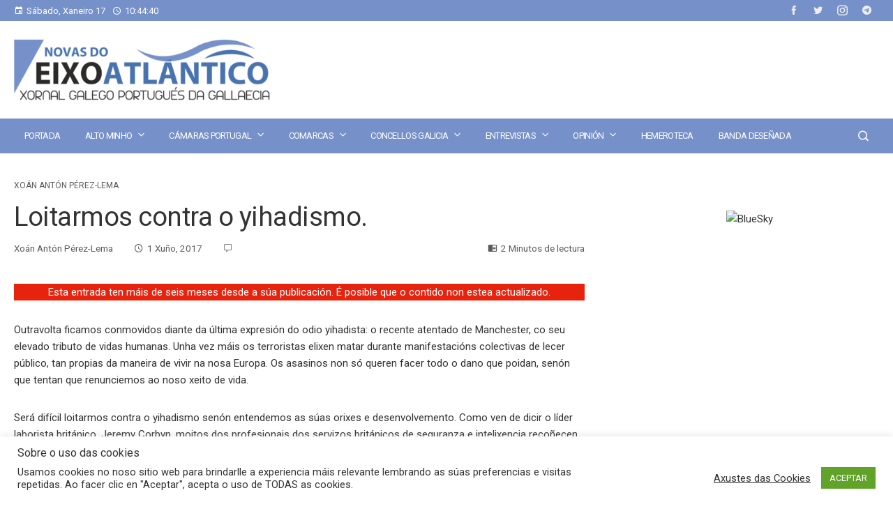

--- FILE ---
content_type: text/html; charset=UTF-8
request_url: https://www.novasdoeixoatlantico.com/loitarmos-contra-o-yihadismo/
body_size: 32458
content:
<!DOCTYPE html>
<html lang="gl-ES">
    <head>
        <meta charset="UTF-8">
        <meta name="viewport" content="width=device-width, initial-scale=1">
        <link rel="profile" href="http://gmpg.org/xfn/11">
        <link rel="pingback" href="https://www.novasdoeixoatlantico.com/xmlrpc.php">

        <meta name='robots' content='index, follow, max-image-preview:large, max-snippet:-1, max-video-preview:-1' />

	<!-- This site is optimized with the Yoast SEO plugin v26.7 - https://yoast.com/wordpress/plugins/seo/ -->
	<title>Loitarmos contra o yihadismo. - Novas do Eixo Atlántico</title>
	<link rel="canonical" href="https://www.novasdoeixoatlantico.com/loitarmos-contra-o-yihadismo/" />
	<meta property="og:locale" content="gl_ES" />
	<meta property="og:type" content="article" />
	<meta property="og:title" content="Loitarmos contra o yihadismo. - Novas do Eixo Atlántico" />
	<meta property="og:description" content="Esta entrada ten máis de seis meses desde a súa publicación. É posible que o contido non estea actualizado. Outravolta ficamos conmovidos diante da última expresión do odio yihadista: o recente atentado de Manchester, co seu elevado tributo de vidas humanas. Unha vez máis os terroristas elixen matar durante manifestacións colectivas de lecer público, tan [&hellip;]" />
	<meta property="og:url" content="https://www.novasdoeixoatlantico.com/loitarmos-contra-o-yihadismo/" />
	<meta property="og:site_name" content="Novas do Eixo Atlántico" />
	<meta property="article:publisher" content="https://www.facebook.com/novasdoeixoatlantico" />
	<meta property="article:published_time" content="2017-06-01T16:50:12+00:00" />
	<meta property="article:modified_time" content="2020-03-21T17:04:21+00:00" />
	<meta property="og:image" content="https://www.novasdoeixoatlantico.com/wp-content/uploads/2015/12/Novas-do-Eixo-Atlantico-Opinión-e1496405359930.jpg" />
	<meta property="og:image:width" content="375" />
	<meta property="og:image:height" content="258" />
	<meta property="og:image:type" content="image/jpeg" />
	<meta name="author" content="Xoán Antón Pérez-Lema" />
	<meta name="twitter:card" content="summary_large_image" />
	<meta name="twitter:creator" content="@XornalNEA" />
	<meta name="twitter:site" content="@XornalNEA" />
	<meta name="twitter:label1" content="Escrito por" />
	<meta name="twitter:data1" content="Xoán Antón Pérez-Lema" />
	<meta name="twitter:label2" content="Tempo de lectura" />
	<meta name="twitter:data2" content="2 minutos" />
	<script type="application/ld+json" class="yoast-schema-graph">{"@context":"https://schema.org","@graph":[{"@type":"Article","@id":"https://www.novasdoeixoatlantico.com/loitarmos-contra-o-yihadismo/#article","isPartOf":{"@id":"https://www.novasdoeixoatlantico.com/loitarmos-contra-o-yihadismo/"},"author":{"name":"Xoán Antón Pérez-Lema","@id":"https://www.novasdoeixoatlantico.com/#/schema/person/45e78cb81062d26ca0ac4b6aedc65ff5"},"headline":"Loitarmos contra o yihadismo.","datePublished":"2017-06-01T16:50:12+00:00","dateModified":"2020-03-21T17:04:21+00:00","mainEntityOfPage":{"@id":"https://www.novasdoeixoatlantico.com/loitarmos-contra-o-yihadismo/"},"wordCount":386,"publisher":{"@id":"https://www.novasdoeixoatlantico.com/#organization"},"image":{"@id":"https://www.novasdoeixoatlantico.com/loitarmos-contra-o-yihadismo/#primaryimage"},"thumbnailUrl":"https://www.novasdoeixoatlantico.com/wp-content/uploads/2015/12/Novas-do-Eixo-Atlantico-Opinión-e1496405359930.jpg","articleSection":["Xoán Antón Pérez-Lema"],"inLanguage":"gl-ES"},{"@type":"WebPage","@id":"https://www.novasdoeixoatlantico.com/loitarmos-contra-o-yihadismo/","url":"https://www.novasdoeixoatlantico.com/loitarmos-contra-o-yihadismo/","name":"Loitarmos contra o yihadismo. - Novas do Eixo Atlántico","isPartOf":{"@id":"https://www.novasdoeixoatlantico.com/#website"},"primaryImageOfPage":{"@id":"https://www.novasdoeixoatlantico.com/loitarmos-contra-o-yihadismo/#primaryimage"},"image":{"@id":"https://www.novasdoeixoatlantico.com/loitarmos-contra-o-yihadismo/#primaryimage"},"thumbnailUrl":"https://www.novasdoeixoatlantico.com/wp-content/uploads/2015/12/Novas-do-Eixo-Atlantico-Opinión-e1496405359930.jpg","datePublished":"2017-06-01T16:50:12+00:00","dateModified":"2020-03-21T17:04:21+00:00","breadcrumb":{"@id":"https://www.novasdoeixoatlantico.com/loitarmos-contra-o-yihadismo/#breadcrumb"},"inLanguage":"gl-ES","potentialAction":[{"@type":"ReadAction","target":["https://www.novasdoeixoatlantico.com/loitarmos-contra-o-yihadismo/"]}]},{"@type":"ImageObject","inLanguage":"gl-ES","@id":"https://www.novasdoeixoatlantico.com/loitarmos-contra-o-yihadismo/#primaryimage","url":"https://www.novasdoeixoatlantico.com/wp-content/uploads/2015/12/Novas-do-Eixo-Atlantico-Opinión-e1496405359930.jpg","contentUrl":"https://www.novasdoeixoatlantico.com/wp-content/uploads/2015/12/Novas-do-Eixo-Atlantico-Opinión-e1496405359930.jpg","width":375,"height":258},{"@type":"BreadcrumbList","@id":"https://www.novasdoeixoatlantico.com/loitarmos-contra-o-yihadismo/#breadcrumb","itemListElement":[{"@type":"ListItem","position":1,"name":"Portada","item":"https://www.novasdoeixoatlantico.com/"},{"@type":"ListItem","position":2,"name":"Loitarmos contra o yihadismo."}]},{"@type":"WebSite","@id":"https://www.novasdoeixoatlantico.com/#website","url":"https://www.novasdoeixoatlantico.com/","name":"Novas do Eixo Atlántico","description":"Xornal Galego-Portugués da Gallaecia","publisher":{"@id":"https://www.novasdoeixoatlantico.com/#organization"},"potentialAction":[{"@type":"SearchAction","target":{"@type":"EntryPoint","urlTemplate":"https://www.novasdoeixoatlantico.com/?s={search_term_string}"},"query-input":{"@type":"PropertyValueSpecification","valueRequired":true,"valueName":"search_term_string"}}],"inLanguage":"gl-ES"},{"@type":"Organization","@id":"https://www.novasdoeixoatlantico.com/#organization","name":"Edicións Novas do Eixo Altántico","url":"https://www.novasdoeixoatlantico.com/","logo":{"@type":"ImageObject","inLanguage":"gl-ES","@id":"https://www.novasdoeixoatlantico.com/#/schema/logo/image/","url":"https://www.novasdoeixoatlantico.com/wp-content/uploads/2021/01/cropped-logo_nova_web.png","contentUrl":"https://www.novasdoeixoatlantico.com/wp-content/uploads/2021/01/cropped-logo_nova_web.png","width":512,"height":512,"caption":"Edicións Novas do Eixo Altántico"},"image":{"@id":"https://www.novasdoeixoatlantico.com/#/schema/logo/image/"},"sameAs":["https://www.facebook.com/novasdoeixoatlantico","https://x.com/XornalNEA","https://www.instagram.com/xornalnea/"]},{"@type":"Person","@id":"https://www.novasdoeixoatlantico.com/#/schema/person/45e78cb81062d26ca0ac4b6aedc65ff5","name":"Xoán Antón Pérez-Lema","description":"Advogado. Colabora en varios medios galegos.","url":"https://www.novasdoeixoatlantico.com/author/perez-lema/"}]}</script>
	<!-- / Yoast SEO plugin. -->


<link rel='dns-prefetch' href='//fonts.googleapis.com' />
<link rel="alternate" title="oEmbed (JSON)" type="application/json+oembed" href="https://www.novasdoeixoatlantico.com/wp-json/oembed/1.0/embed?url=https%3A%2F%2Fwww.novasdoeixoatlantico.com%2Floitarmos-contra-o-yihadismo%2F" />
<link rel="alternate" title="oEmbed (XML)" type="text/xml+oembed" href="https://www.novasdoeixoatlantico.com/wp-json/oembed/1.0/embed?url=https%3A%2F%2Fwww.novasdoeixoatlantico.com%2Floitarmos-contra-o-yihadismo%2F&#038;format=xml" />
		<style>
			.lazyload,
			.lazyloading {
				max-width: 100%;
			}
		</style>
		<style type="text/css" media="all">
/*!
 *  Font Awesome 4.6.3 by @davegandy - http://fontawesome.io - @fontawesome
 *  License - http://fontawesome.io/license (Font: SIL OFL 1.1, CSS: MIT License)
 */@font-face{font-family:'FontAwesome';src:url(https://www.novasdoeixoatlantico.com/wp-content/plugins/meks-flexible-shortcodes/css/font-awesome/css/../fonts/fontawesome-webfont.eot#1767904607);src:url(https://www.novasdoeixoatlantico.com/wp-content/plugins/meks-flexible-shortcodes/css/font-awesome/css/../fonts/fontawesome-webfont.eot#1767904607) format('embedded-opentype'),url(https://www.novasdoeixoatlantico.com/wp-content/plugins/meks-flexible-shortcodes/css/font-awesome/css/../fonts/fontawesome-webfont.woff2#1767904607) format('woff2'),url(https://www.novasdoeixoatlantico.com/wp-content/plugins/meks-flexible-shortcodes/css/font-awesome/css/../fonts/fontawesome-webfont.woff#1767904607) format('woff'),url(https://www.novasdoeixoatlantico.com/wp-content/plugins/meks-flexible-shortcodes/css/font-awesome/css/../fonts/fontawesome-webfont.ttf#1767904607) format('truetype'),url(https://www.novasdoeixoatlantico.com/wp-content/plugins/meks-flexible-shortcodes/css/font-awesome/css/../fonts/fontawesome-webfont.svg?v=4.6.3#fontawesomeregular) format('svg');font-weight:normal;font-style:normal}.fa{display:inline-block;font:normal normal normal 14px/1 FontAwesome;font-size:inherit;text-rendering:auto;-webkit-font-smoothing:antialiased;-moz-osx-font-smoothing:grayscale}.fa-lg{font-size:1.33333333em;line-height:.75em;vertical-align:-15%}.fa-2x{font-size:2em}.fa-3x{font-size:3em}.fa-4x{font-size:4em}.fa-5x{font-size:5em}.fa-fw{width:1.28571429em;text-align:center}.fa-ul{padding-left:0;margin-left:2.14285714em;list-style-type:none}.fa-ul>li{position:relative}.fa-li{position:absolute;left:-2.14285714em;width:2.14285714em;top:.14285714em;text-align:center}.fa-li.fa-lg{left:-1.85714286em}.fa-border{padding:.2em .25em .15em;border:solid .08em #eee;border-radius:.1em}.fa-pull-left{float:left}.fa-pull-right{float:right}.fa.fa-pull-left{margin-right:.3em}.fa.fa-pull-right{margin-left:.3em}.pull-right{float:right}.pull-left{float:left}.fa.pull-left{margin-right:.3em}.fa.pull-right{margin-left:.3em}.fa-spin{-webkit-animation:fa-spin 2s infinite linear;animation:fa-spin 2s infinite linear}.fa-pulse{-webkit-animation:fa-spin 1s infinite steps(8);animation:fa-spin 1s infinite steps(8)}@-webkit-keyframes fa-spin{0%{-webkit-transform:rotate(0deg);transform:rotate(0deg)}100%{-webkit-transform:rotate(359deg);transform:rotate(359deg)}}@keyframes fa-spin{0%{-webkit-transform:rotate(0deg);transform:rotate(0deg)}100%{-webkit-transform:rotate(359deg);transform:rotate(359deg)}}.fa-rotate-90{-ms-filter:"progid:DXImageTransform.Microsoft.BasicImage(rotation=1)";-webkit-transform:rotate(90deg);-ms-transform:rotate(90deg);transform:rotate(90deg)}.fa-rotate-180{-ms-filter:"progid:DXImageTransform.Microsoft.BasicImage(rotation=2)";-webkit-transform:rotate(180deg);-ms-transform:rotate(180deg);transform:rotate(180deg)}.fa-rotate-270{-ms-filter:"progid:DXImageTransform.Microsoft.BasicImage(rotation=3)";-webkit-transform:rotate(270deg);-ms-transform:rotate(270deg);transform:rotate(270deg)}.fa-flip-horizontal{-ms-filter:"progid:DXImageTransform.Microsoft.BasicImage(rotation=0, mirror=1)";-webkit-transform:scale(-1, 1);-ms-transform:scale(-1, 1);transform:scale(-1, 1)}.fa-flip-vertical{-ms-filter:"progid:DXImageTransform.Microsoft.BasicImage(rotation=2, mirror=1)";-webkit-transform:scale(1, -1);-ms-transform:scale(1, -1);transform:scale(1, -1)}:root .fa-rotate-90,:root .fa-rotate-180,:root .fa-rotate-270,:root .fa-flip-horizontal,:root .fa-flip-vertical{filter:none}.fa-stack{position:relative;display:inline-block;width:2em;height:2em;line-height:2em;vertical-align:middle}.fa-stack-1x,.fa-stack-2x{position:absolute;left:0;width:100%;text-align:center}.fa-stack-1x{line-height:inherit}.fa-stack-2x{font-size:2em}.fa-inverse{color:#fff}.fa-glass:before{content:"\f000"}.fa-music:before{content:"\f001"}.fa-search:before{content:"\f002"}.fa-envelope-o:before{content:"\f003"}.fa-heart:before{content:"\f004"}.fa-star:before{content:"\f005"}.fa-star-o:before{content:"\f006"}.fa-user:before{content:"\f007"}.fa-film:before{content:"\f008"}.fa-th-large:before{content:"\f009"}.fa-th:before{content:"\f00a"}.fa-th-list:before{content:"\f00b"}.fa-check:before{content:"\f00c"}.fa-remove:before,.fa-close:before,.fa-times:before{content:"\f00d"}.fa-search-plus:before{content:"\f00e"}.fa-search-minus:before{content:"\f010"}.fa-power-off:before{content:"\f011"}.fa-signal:before{content:"\f012"}.fa-gear:before,.fa-cog:before{content:"\f013"}.fa-trash-o:before{content:"\f014"}.fa-home:before{content:"\f015"}.fa-file-o:before{content:"\f016"}.fa-clock-o:before{content:"\f017"}.fa-road:before{content:"\f018"}.fa-download:before{content:"\f019"}.fa-arrow-circle-o-down:before{content:"\f01a"}.fa-arrow-circle-o-up:before{content:"\f01b"}.fa-inbox:before{content:"\f01c"}.fa-play-circle-o:before{content:"\f01d"}.fa-rotate-right:before,.fa-repeat:before{content:"\f01e"}.fa-refresh:before{content:"\f021"}.fa-list-alt:before{content:"\f022"}.fa-lock:before{content:"\f023"}.fa-flag:before{content:"\f024"}.fa-headphones:before{content:"\f025"}.fa-volume-off:before{content:"\f026"}.fa-volume-down:before{content:"\f027"}.fa-volume-up:before{content:"\f028"}.fa-qrcode:before{content:"\f029"}.fa-barcode:before{content:"\f02a"}.fa-tag:before{content:"\f02b"}.fa-tags:before{content:"\f02c"}.fa-book:before{content:"\f02d"}.fa-bookmark:before{content:"\f02e"}.fa-print:before{content:"\f02f"}.fa-camera:before{content:"\f030"}.fa-font:before{content:"\f031"}.fa-bold:before{content:"\f032"}.fa-italic:before{content:"\f033"}.fa-text-height:before{content:"\f034"}.fa-text-width:before{content:"\f035"}.fa-align-left:before{content:"\f036"}.fa-align-center:before{content:"\f037"}.fa-align-right:before{content:"\f038"}.fa-align-justify:before{content:"\f039"}.fa-list:before{content:"\f03a"}.fa-dedent:before,.fa-outdent:before{content:"\f03b"}.fa-indent:before{content:"\f03c"}.fa-video-camera:before{content:"\f03d"}.fa-photo:before,.fa-image:before,.fa-picture-o:before{content:"\f03e"}.fa-pencil:before{content:"\f040"}.fa-map-marker:before{content:"\f041"}.fa-adjust:before{content:"\f042"}.fa-tint:before{content:"\f043"}.fa-edit:before,.fa-pencil-square-o:before{content:"\f044"}.fa-share-square-o:before{content:"\f045"}.fa-check-square-o:before{content:"\f046"}.fa-arrows:before{content:"\f047"}.fa-step-backward:before{content:"\f048"}.fa-fast-backward:before{content:"\f049"}.fa-backward:before{content:"\f04a"}.fa-play:before{content:"\f04b"}.fa-pause:before{content:"\f04c"}.fa-stop:before{content:"\f04d"}.fa-forward:before{content:"\f04e"}.fa-fast-forward:before{content:"\f050"}.fa-step-forward:before{content:"\f051"}.fa-eject:before{content:"\f052"}.fa-chevron-left:before{content:"\f053"}.fa-chevron-right:before{content:"\f054"}.fa-plus-circle:before{content:"\f055"}.fa-minus-circle:before{content:"\f056"}.fa-times-circle:before{content:"\f057"}.fa-check-circle:before{content:"\f058"}.fa-question-circle:before{content:"\f059"}.fa-info-circle:before{content:"\f05a"}.fa-crosshairs:before{content:"\f05b"}.fa-times-circle-o:before{content:"\f05c"}.fa-check-circle-o:before{content:"\f05d"}.fa-ban:before{content:"\f05e"}.fa-arrow-left:before{content:"\f060"}.fa-arrow-right:before{content:"\f061"}.fa-arrow-up:before{content:"\f062"}.fa-arrow-down:before{content:"\f063"}.fa-mail-forward:before,.fa-share:before{content:"\f064"}.fa-expand:before{content:"\f065"}.fa-compress:before{content:"\f066"}.fa-plus:before{content:"\f067"}.fa-minus:before{content:"\f068"}.fa-asterisk:before{content:"\f069"}.fa-exclamation-circle:before{content:"\f06a"}.fa-gift:before{content:"\f06b"}.fa-leaf:before{content:"\f06c"}.fa-fire:before{content:"\f06d"}.fa-eye:before{content:"\f06e"}.fa-eye-slash:before{content:"\f070"}.fa-warning:before,.fa-exclamation-triangle:before{content:"\f071"}.fa-plane:before{content:"\f072"}.fa-calendar:before{content:"\f073"}.fa-random:before{content:"\f074"}.fa-comment:before{content:"\f075"}.fa-magnet:before{content:"\f076"}.fa-chevron-up:before{content:"\f077"}.fa-chevron-down:before{content:"\f078"}.fa-retweet:before{content:"\f079"}.fa-shopping-cart:before{content:"\f07a"}.fa-folder:before{content:"\f07b"}.fa-folder-open:before{content:"\f07c"}.fa-arrows-v:before{content:"\f07d"}.fa-arrows-h:before{content:"\f07e"}.fa-bar-chart-o:before,.fa-bar-chart:before{content:"\f080"}.fa-twitter-square:before{content:"\f081"}.fa-facebook-square:before{content:"\f082"}.fa-camera-retro:before{content:"\f083"}.fa-key:before{content:"\f084"}.fa-gears:before,.fa-cogs:before{content:"\f085"}.fa-comments:before{content:"\f086"}.fa-thumbs-o-up:before{content:"\f087"}.fa-thumbs-o-down:before{content:"\f088"}.fa-star-half:before{content:"\f089"}.fa-heart-o:before{content:"\f08a"}.fa-sign-out:before{content:"\f08b"}.fa-linkedin-square:before{content:"\f08c"}.fa-thumb-tack:before{content:"\f08d"}.fa-external-link:before{content:"\f08e"}.fa-sign-in:before{content:"\f090"}.fa-trophy:before{content:"\f091"}.fa-github-square:before{content:"\f092"}.fa-upload:before{content:"\f093"}.fa-lemon-o:before{content:"\f094"}.fa-phone:before{content:"\f095"}.fa-square-o:before{content:"\f096"}.fa-bookmark-o:before{content:"\f097"}.fa-phone-square:before{content:"\f098"}.fa-twitter:before{content:"\f099"}.fa-facebook-f:before,.fa-facebook:before{content:"\f09a"}.fa-github:before{content:"\f09b"}.fa-unlock:before{content:"\f09c"}.fa-credit-card:before{content:"\f09d"}.fa-feed:before,.fa-rss:before{content:"\f09e"}.fa-hdd-o:before{content:"\f0a0"}.fa-bullhorn:before{content:"\f0a1"}.fa-bell:before{content:"\f0f3"}.fa-certificate:before{content:"\f0a3"}.fa-hand-o-right:before{content:"\f0a4"}.fa-hand-o-left:before{content:"\f0a5"}.fa-hand-o-up:before{content:"\f0a6"}.fa-hand-o-down:before{content:"\f0a7"}.fa-arrow-circle-left:before{content:"\f0a8"}.fa-arrow-circle-right:before{content:"\f0a9"}.fa-arrow-circle-up:before{content:"\f0aa"}.fa-arrow-circle-down:before{content:"\f0ab"}.fa-globe:before{content:"\f0ac"}.fa-wrench:before{content:"\f0ad"}.fa-tasks:before{content:"\f0ae"}.fa-filter:before{content:"\f0b0"}.fa-briefcase:before{content:"\f0b1"}.fa-arrows-alt:before{content:"\f0b2"}.fa-group:before,.fa-users:before{content:"\f0c0"}.fa-chain:before,.fa-link:before{content:"\f0c1"}.fa-cloud:before{content:"\f0c2"}.fa-flask:before{content:"\f0c3"}.fa-cut:before,.fa-scissors:before{content:"\f0c4"}.fa-copy:before,.fa-files-o:before{content:"\f0c5"}.fa-paperclip:before{content:"\f0c6"}.fa-save:before,.fa-floppy-o:before{content:"\f0c7"}.fa-square:before{content:"\f0c8"}.fa-navicon:before,.fa-reorder:before,.fa-bars:before{content:"\f0c9"}.fa-list-ul:before{content:"\f0ca"}.fa-list-ol:before{content:"\f0cb"}.fa-strikethrough:before{content:"\f0cc"}.fa-underline:before{content:"\f0cd"}.fa-table:before{content:"\f0ce"}.fa-magic:before{content:"\f0d0"}.fa-truck:before{content:"\f0d1"}.fa-pinterest:before{content:"\f0d2"}.fa-pinterest-square:before{content:"\f0d3"}.fa-google-plus-square:before{content:"\f0d4"}.fa-google-plus:before{content:"\f0d5"}.fa-money:before{content:"\f0d6"}.fa-caret-down:before{content:"\f0d7"}.fa-caret-up:before{content:"\f0d8"}.fa-caret-left:before{content:"\f0d9"}.fa-caret-right:before{content:"\f0da"}.fa-columns:before{content:"\f0db"}.fa-unsorted:before,.fa-sort:before{content:"\f0dc"}.fa-sort-down:before,.fa-sort-desc:before{content:"\f0dd"}.fa-sort-up:before,.fa-sort-asc:before{content:"\f0de"}.fa-envelope:before{content:"\f0e0"}.fa-linkedin:before{content:"\f0e1"}.fa-rotate-left:before,.fa-undo:before{content:"\f0e2"}.fa-legal:before,.fa-gavel:before{content:"\f0e3"}.fa-dashboard:before,.fa-tachometer:before{content:"\f0e4"}.fa-comment-o:before{content:"\f0e5"}.fa-comments-o:before{content:"\f0e6"}.fa-flash:before,.fa-bolt:before{content:"\f0e7"}.fa-sitemap:before{content:"\f0e8"}.fa-umbrella:before{content:"\f0e9"}.fa-paste:before,.fa-clipboard:before{content:"\f0ea"}.fa-lightbulb-o:before{content:"\f0eb"}.fa-exchange:before{content:"\f0ec"}.fa-cloud-download:before{content:"\f0ed"}.fa-cloud-upload:before{content:"\f0ee"}.fa-user-md:before{content:"\f0f0"}.fa-stethoscope:before{content:"\f0f1"}.fa-suitcase:before{content:"\f0f2"}.fa-bell-o:before{content:"\f0a2"}.fa-coffee:before{content:"\f0f4"}.fa-cutlery:before{content:"\f0f5"}.fa-file-text-o:before{content:"\f0f6"}.fa-building-o:before{content:"\f0f7"}.fa-hospital-o:before{content:"\f0f8"}.fa-ambulance:before{content:"\f0f9"}.fa-medkit:before{content:"\f0fa"}.fa-fighter-jet:before{content:"\f0fb"}.fa-beer:before{content:"\f0fc"}.fa-h-square:before{content:"\f0fd"}.fa-plus-square:before{content:"\f0fe"}.fa-angle-double-left:before{content:"\f100"}.fa-angle-double-right:before{content:"\f101"}.fa-angle-double-up:before{content:"\f102"}.fa-angle-double-down:before{content:"\f103"}.fa-angle-left:before{content:"\f104"}.fa-angle-right:before{content:"\f105"}.fa-angle-up:before{content:"\f106"}.fa-angle-down:before{content:"\f107"}.fa-desktop:before{content:"\f108"}.fa-laptop:before{content:"\f109"}.fa-tablet:before{content:"\f10a"}.fa-mobile-phone:before,.fa-mobile:before{content:"\f10b"}.fa-circle-o:before{content:"\f10c"}.fa-quote-left:before{content:"\f10d"}.fa-quote-right:before{content:"\f10e"}.fa-spinner:before{content:"\f110"}.fa-circle:before{content:"\f111"}.fa-mail-reply:before,.fa-reply:before{content:"\f112"}.fa-github-alt:before{content:"\f113"}.fa-folder-o:before{content:"\f114"}.fa-folder-open-o:before{content:"\f115"}.fa-smile-o:before{content:"\f118"}.fa-frown-o:before{content:"\f119"}.fa-meh-o:before{content:"\f11a"}.fa-gamepad:before{content:"\f11b"}.fa-keyboard-o:before{content:"\f11c"}.fa-flag-o:before{content:"\f11d"}.fa-flag-checkered:before{content:"\f11e"}.fa-terminal:before{content:"\f120"}.fa-code:before{content:"\f121"}.fa-mail-reply-all:before,.fa-reply-all:before{content:"\f122"}.fa-star-half-empty:before,.fa-star-half-full:before,.fa-star-half-o:before{content:"\f123"}.fa-location-arrow:before{content:"\f124"}.fa-crop:before{content:"\f125"}.fa-code-fork:before{content:"\f126"}.fa-unlink:before,.fa-chain-broken:before{content:"\f127"}.fa-question:before{content:"\f128"}.fa-info:before{content:"\f129"}.fa-exclamation:before{content:"\f12a"}.fa-superscript:before{content:"\f12b"}.fa-subscript:before{content:"\f12c"}.fa-eraser:before{content:"\f12d"}.fa-puzzle-piece:before{content:"\f12e"}.fa-microphone:before{content:"\f130"}.fa-microphone-slash:before{content:"\f131"}.fa-shield:before{content:"\f132"}.fa-calendar-o:before{content:"\f133"}.fa-fire-extinguisher:before{content:"\f134"}.fa-rocket:before{content:"\f135"}.fa-maxcdn:before{content:"\f136"}.fa-chevron-circle-left:before{content:"\f137"}.fa-chevron-circle-right:before{content:"\f138"}.fa-chevron-circle-up:before{content:"\f139"}.fa-chevron-circle-down:before{content:"\f13a"}.fa-html5:before{content:"\f13b"}.fa-css3:before{content:"\f13c"}.fa-anchor:before{content:"\f13d"}.fa-unlock-alt:before{content:"\f13e"}.fa-bullseye:before{content:"\f140"}.fa-ellipsis-h:before{content:"\f141"}.fa-ellipsis-v:before{content:"\f142"}.fa-rss-square:before{content:"\f143"}.fa-play-circle:before{content:"\f144"}.fa-ticket:before{content:"\f145"}.fa-minus-square:before{content:"\f146"}.fa-minus-square-o:before{content:"\f147"}.fa-level-up:before{content:"\f148"}.fa-level-down:before{content:"\f149"}.fa-check-square:before{content:"\f14a"}.fa-pencil-square:before{content:"\f14b"}.fa-external-link-square:before{content:"\f14c"}.fa-share-square:before{content:"\f14d"}.fa-compass:before{content:"\f14e"}.fa-toggle-down:before,.fa-caret-square-o-down:before{content:"\f150"}.fa-toggle-up:before,.fa-caret-square-o-up:before{content:"\f151"}.fa-toggle-right:before,.fa-caret-square-o-right:before{content:"\f152"}.fa-euro:before,.fa-eur:before{content:"\f153"}.fa-gbp:before{content:"\f154"}.fa-dollar:before,.fa-usd:before{content:"\f155"}.fa-rupee:before,.fa-inr:before{content:"\f156"}.fa-cny:before,.fa-rmb:before,.fa-yen:before,.fa-jpy:before{content:"\f157"}.fa-ruble:before,.fa-rouble:before,.fa-rub:before{content:"\f158"}.fa-won:before,.fa-krw:before{content:"\f159"}.fa-bitcoin:before,.fa-btc:before{content:"\f15a"}.fa-file:before{content:"\f15b"}.fa-file-text:before{content:"\f15c"}.fa-sort-alpha-asc:before{content:"\f15d"}.fa-sort-alpha-desc:before{content:"\f15e"}.fa-sort-amount-asc:before{content:"\f160"}.fa-sort-amount-desc:before{content:"\f161"}.fa-sort-numeric-asc:before{content:"\f162"}.fa-sort-numeric-desc:before{content:"\f163"}.fa-thumbs-up:before{content:"\f164"}.fa-thumbs-down:before{content:"\f165"}.fa-youtube-square:before{content:"\f166"}.fa-youtube:before{content:"\f167"}.fa-xing:before{content:"\f168"}.fa-xing-square:before{content:"\f169"}.fa-youtube-play:before{content:"\f16a"}.fa-dropbox:before{content:"\f16b"}.fa-stack-overflow:before{content:"\f16c"}.fa-instagram:before{content:"\f16d"}.fa-flickr:before{content:"\f16e"}.fa-adn:before{content:"\f170"}.fa-bitbucket:before{content:"\f171"}.fa-bitbucket-square:before{content:"\f172"}.fa-tumblr:before{content:"\f173"}.fa-tumblr-square:before{content:"\f174"}.fa-long-arrow-down:before{content:"\f175"}.fa-long-arrow-up:before{content:"\f176"}.fa-long-arrow-left:before{content:"\f177"}.fa-long-arrow-right:before{content:"\f178"}.fa-apple:before{content:"\f179"}.fa-windows:before{content:"\f17a"}.fa-android:before{content:"\f17b"}.fa-linux:before{content:"\f17c"}.fa-dribbble:before{content:"\f17d"}.fa-skype:before{content:"\f17e"}.fa-foursquare:before{content:"\f180"}.fa-trello:before{content:"\f181"}.fa-female:before{content:"\f182"}.fa-male:before{content:"\f183"}.fa-gittip:before,.fa-gratipay:before{content:"\f184"}.fa-sun-o:before{content:"\f185"}.fa-moon-o:before{content:"\f186"}.fa-archive:before{content:"\f187"}.fa-bug:before{content:"\f188"}.fa-vk:before{content:"\f189"}.fa-weibo:before{content:"\f18a"}.fa-renren:before{content:"\f18b"}.fa-pagelines:before{content:"\f18c"}.fa-stack-exchange:before{content:"\f18d"}.fa-arrow-circle-o-right:before{content:"\f18e"}.fa-arrow-circle-o-left:before{content:"\f190"}.fa-toggle-left:before,.fa-caret-square-o-left:before{content:"\f191"}.fa-dot-circle-o:before{content:"\f192"}.fa-wheelchair:before{content:"\f193"}.fa-vimeo-square:before{content:"\f194"}.fa-turkish-lira:before,.fa-try:before{content:"\f195"}.fa-plus-square-o:before{content:"\f196"}.fa-space-shuttle:before{content:"\f197"}.fa-slack:before{content:"\f198"}.fa-envelope-square:before{content:"\f199"}.fa-wordpress:before{content:"\f19a"}.fa-openid:before{content:"\f19b"}.fa-institution:before,.fa-bank:before,.fa-university:before{content:"\f19c"}.fa-mortar-board:before,.fa-graduation-cap:before{content:"\f19d"}.fa-yahoo:before{content:"\f19e"}.fa-google:before{content:"\f1a0"}.fa-reddit:before{content:"\f1a1"}.fa-reddit-square:before{content:"\f1a2"}.fa-stumbleupon-circle:before{content:"\f1a3"}.fa-stumbleupon:before{content:"\f1a4"}.fa-delicious:before{content:"\f1a5"}.fa-digg:before{content:"\f1a6"}.fa-pied-piper-pp:before{content:"\f1a7"}.fa-pied-piper-alt:before{content:"\f1a8"}.fa-drupal:before{content:"\f1a9"}.fa-joomla:before{content:"\f1aa"}.fa-language:before{content:"\f1ab"}.fa-fax:before{content:"\f1ac"}.fa-building:before{content:"\f1ad"}.fa-child:before{content:"\f1ae"}.fa-paw:before{content:"\f1b0"}.fa-spoon:before{content:"\f1b1"}.fa-cube:before{content:"\f1b2"}.fa-cubes:before{content:"\f1b3"}.fa-behance:before{content:"\f1b4"}.fa-behance-square:before{content:"\f1b5"}.fa-steam:before{content:"\f1b6"}.fa-steam-square:before{content:"\f1b7"}.fa-recycle:before{content:"\f1b8"}.fa-automobile:before,.fa-car:before{content:"\f1b9"}.fa-cab:before,.fa-taxi:before{content:"\f1ba"}.fa-tree:before{content:"\f1bb"}.fa-spotify:before{content:"\f1bc"}.fa-deviantart:before{content:"\f1bd"}.fa-soundcloud:before{content:"\f1be"}.fa-database:before{content:"\f1c0"}.fa-file-pdf-o:before{content:"\f1c1"}.fa-file-word-o:before{content:"\f1c2"}.fa-file-excel-o:before{content:"\f1c3"}.fa-file-powerpoint-o:before{content:"\f1c4"}.fa-file-photo-o:before,.fa-file-picture-o:before,.fa-file-image-o:before{content:"\f1c5"}.fa-file-zip-o:before,.fa-file-archive-o:before{content:"\f1c6"}.fa-file-sound-o:before,.fa-file-audio-o:before{content:"\f1c7"}.fa-file-movie-o:before,.fa-file-video-o:before{content:"\f1c8"}.fa-file-code-o:before{content:"\f1c9"}.fa-vine:before{content:"\f1ca"}.fa-codepen:before{content:"\f1cb"}.fa-jsfiddle:before{content:"\f1cc"}.fa-life-bouy:before,.fa-life-buoy:before,.fa-life-saver:before,.fa-support:before,.fa-life-ring:before{content:"\f1cd"}.fa-circle-o-notch:before{content:"\f1ce"}.fa-ra:before,.fa-resistance:before,.fa-rebel:before{content:"\f1d0"}.fa-ge:before,.fa-empire:before{content:"\f1d1"}.fa-git-square:before{content:"\f1d2"}.fa-git:before{content:"\f1d3"}.fa-y-combinator-square:before,.fa-yc-square:before,.fa-hacker-news:before{content:"\f1d4"}.fa-tencent-weibo:before{content:"\f1d5"}.fa-qq:before{content:"\f1d6"}.fa-wechat:before,.fa-weixin:before{content:"\f1d7"}.fa-send:before,.fa-paper-plane:before{content:"\f1d8"}.fa-send-o:before,.fa-paper-plane-o:before{content:"\f1d9"}.fa-history:before{content:"\f1da"}.fa-circle-thin:before{content:"\f1db"}.fa-header:before{content:"\f1dc"}.fa-paragraph:before{content:"\f1dd"}.fa-sliders:before{content:"\f1de"}.fa-share-alt:before{content:"\f1e0"}.fa-share-alt-square:before{content:"\f1e1"}.fa-bomb:before{content:"\f1e2"}.fa-soccer-ball-o:before,.fa-futbol-o:before{content:"\f1e3"}.fa-tty:before{content:"\f1e4"}.fa-binoculars:before{content:"\f1e5"}.fa-plug:before{content:"\f1e6"}.fa-slideshare:before{content:"\f1e7"}.fa-twitch:before{content:"\f1e8"}.fa-yelp:before{content:"\f1e9"}.fa-newspaper-o:before{content:"\f1ea"}.fa-wifi:before{content:"\f1eb"}.fa-calculator:before{content:"\f1ec"}.fa-paypal:before{content:"\f1ed"}.fa-google-wallet:before{content:"\f1ee"}.fa-cc-visa:before{content:"\f1f0"}.fa-cc-mastercard:before{content:"\f1f1"}.fa-cc-discover:before{content:"\f1f2"}.fa-cc-amex:before{content:"\f1f3"}.fa-cc-paypal:before{content:"\f1f4"}.fa-cc-stripe:before{content:"\f1f5"}.fa-bell-slash:before{content:"\f1f6"}.fa-bell-slash-o:before{content:"\f1f7"}.fa-trash:before{content:"\f1f8"}.fa-copyright:before{content:"\f1f9"}.fa-at:before{content:"\f1fa"}.fa-eyedropper:before{content:"\f1fb"}.fa-paint-brush:before{content:"\f1fc"}.fa-birthday-cake:before{content:"\f1fd"}.fa-area-chart:before{content:"\f1fe"}.fa-pie-chart:before{content:"\f200"}.fa-line-chart:before{content:"\f201"}.fa-lastfm:before{content:"\f202"}.fa-lastfm-square:before{content:"\f203"}.fa-toggle-off:before{content:"\f204"}.fa-toggle-on:before{content:"\f205"}.fa-bicycle:before{content:"\f206"}.fa-bus:before{content:"\f207"}.fa-ioxhost:before{content:"\f208"}.fa-angellist:before{content:"\f209"}.fa-cc:before{content:"\f20a"}.fa-shekel:before,.fa-sheqel:before,.fa-ils:before{content:"\f20b"}.fa-meanpath:before{content:"\f20c"}.fa-buysellads:before{content:"\f20d"}.fa-connectdevelop:before{content:"\f20e"}.fa-dashcube:before{content:"\f210"}.fa-forumbee:before{content:"\f211"}.fa-leanpub:before{content:"\f212"}.fa-sellsy:before{content:"\f213"}.fa-shirtsinbulk:before{content:"\f214"}.fa-simplybuilt:before{content:"\f215"}.fa-skyatlas:before{content:"\f216"}.fa-cart-plus:before{content:"\f217"}.fa-cart-arrow-down:before{content:"\f218"}.fa-diamond:before{content:"\f219"}.fa-ship:before{content:"\f21a"}.fa-user-secret:before{content:"\f21b"}.fa-motorcycle:before{content:"\f21c"}.fa-street-view:before{content:"\f21d"}.fa-heartbeat:before{content:"\f21e"}.fa-venus:before{content:"\f221"}.fa-mars:before{content:"\f222"}.fa-mercury:before{content:"\f223"}.fa-intersex:before,.fa-transgender:before{content:"\f224"}.fa-transgender-alt:before{content:"\f225"}.fa-venus-double:before{content:"\f226"}.fa-mars-double:before{content:"\f227"}.fa-venus-mars:before{content:"\f228"}.fa-mars-stroke:before{content:"\f229"}.fa-mars-stroke-v:before{content:"\f22a"}.fa-mars-stroke-h:before{content:"\f22b"}.fa-neuter:before{content:"\f22c"}.fa-genderless:before{content:"\f22d"}.fa-facebook-official:before{content:"\f230"}.fa-pinterest-p:before{content:"\f231"}.fa-whatsapp:before{content:"\f232"}.fa-server:before{content:"\f233"}.fa-user-plus:before{content:"\f234"}.fa-user-times:before{content:"\f235"}.fa-hotel:before,.fa-bed:before{content:"\f236"}.fa-viacoin:before{content:"\f237"}.fa-train:before{content:"\f238"}.fa-subway:before{content:"\f239"}.fa-medium:before{content:"\f23a"}.fa-yc:before,.fa-y-combinator:before{content:"\f23b"}.fa-optin-monster:before{content:"\f23c"}.fa-opencart:before{content:"\f23d"}.fa-expeditedssl:before{content:"\f23e"}.fa-battery-4:before,.fa-battery-full:before{content:"\f240"}.fa-battery-3:before,.fa-battery-three-quarters:before{content:"\f241"}.fa-battery-2:before,.fa-battery-half:before{content:"\f242"}.fa-battery-1:before,.fa-battery-quarter:before{content:"\f243"}.fa-battery-0:before,.fa-battery-empty:before{content:"\f244"}.fa-mouse-pointer:before{content:"\f245"}.fa-i-cursor:before{content:"\f246"}.fa-object-group:before{content:"\f247"}.fa-object-ungroup:before{content:"\f248"}.fa-sticky-note:before{content:"\f249"}.fa-sticky-note-o:before{content:"\f24a"}.fa-cc-jcb:before{content:"\f24b"}.fa-cc-diners-club:before{content:"\f24c"}.fa-clone:before{content:"\f24d"}.fa-balance-scale:before{content:"\f24e"}.fa-hourglass-o:before{content:"\f250"}.fa-hourglass-1:before,.fa-hourglass-start:before{content:"\f251"}.fa-hourglass-2:before,.fa-hourglass-half:before{content:"\f252"}.fa-hourglass-3:before,.fa-hourglass-end:before{content:"\f253"}.fa-hourglass:before{content:"\f254"}.fa-hand-grab-o:before,.fa-hand-rock-o:before{content:"\f255"}.fa-hand-stop-o:before,.fa-hand-paper-o:before{content:"\f256"}.fa-hand-scissors-o:before{content:"\f257"}.fa-hand-lizard-o:before{content:"\f258"}.fa-hand-spock-o:before{content:"\f259"}.fa-hand-pointer-o:before{content:"\f25a"}.fa-hand-peace-o:before{content:"\f25b"}.fa-trademark:before{content:"\f25c"}.fa-registered:before{content:"\f25d"}.fa-creative-commons:before{content:"\f25e"}.fa-gg:before{content:"\f260"}.fa-gg-circle:before{content:"\f261"}.fa-tripadvisor:before{content:"\f262"}.fa-odnoklassniki:before{content:"\f263"}.fa-odnoklassniki-square:before{content:"\f264"}.fa-get-pocket:before{content:"\f265"}.fa-wikipedia-w:before{content:"\f266"}.fa-safari:before{content:"\f267"}.fa-chrome:before{content:"\f268"}.fa-firefox:before{content:"\f269"}.fa-opera:before{content:"\f26a"}.fa-internet-explorer:before{content:"\f26b"}.fa-tv:before,.fa-television:before{content:"\f26c"}.fa-contao:before{content:"\f26d"}.fa-500px:before{content:"\f26e"}.fa-amazon:before{content:"\f270"}.fa-calendar-plus-o:before{content:"\f271"}.fa-calendar-minus-o:before{content:"\f272"}.fa-calendar-times-o:before{content:"\f273"}.fa-calendar-check-o:before{content:"\f274"}.fa-industry:before{content:"\f275"}.fa-map-pin:before{content:"\f276"}.fa-map-signs:before{content:"\f277"}.fa-map-o:before{content:"\f278"}.fa-map:before{content:"\f279"}.fa-commenting:before{content:"\f27a"}.fa-commenting-o:before{content:"\f27b"}.fa-houzz:before{content:"\f27c"}.fa-vimeo:before{content:"\f27d"}.fa-black-tie:before{content:"\f27e"}.fa-fonticons:before{content:"\f280"}.fa-reddit-alien:before{content:"\f281"}.fa-edge:before{content:"\f282"}.fa-credit-card-alt:before{content:"\f283"}.fa-codiepie:before{content:"\f284"}.fa-modx:before{content:"\f285"}.fa-fort-awesome:before{content:"\f286"}.fa-usb:before{content:"\f287"}.fa-product-hunt:before{content:"\f288"}.fa-mixcloud:before{content:"\f289"}.fa-scribd:before{content:"\f28a"}.fa-pause-circle:before{content:"\f28b"}.fa-pause-circle-o:before{content:"\f28c"}.fa-stop-circle:before{content:"\f28d"}.fa-stop-circle-o:before{content:"\f28e"}.fa-shopping-bag:before{content:"\f290"}.fa-shopping-basket:before{content:"\f291"}.fa-hashtag:before{content:"\f292"}.fa-bluetooth:before{content:"\f293"}.fa-bluetooth-b:before{content:"\f294"}.fa-percent:before{content:"\f295"}.fa-gitlab:before{content:"\f296"}.fa-wpbeginner:before{content:"\f297"}.fa-wpforms:before{content:"\f298"}.fa-envira:before{content:"\f299"}.fa-universal-access:before{content:"\f29a"}.fa-wheelchair-alt:before{content:"\f29b"}.fa-question-circle-o:before{content:"\f29c"}.fa-blind:before{content:"\f29d"}.fa-audio-description:before{content:"\f29e"}.fa-volume-control-phone:before{content:"\f2a0"}.fa-braille:before{content:"\f2a1"}.fa-assistive-listening-systems:before{content:"\f2a2"}.fa-asl-interpreting:before,.fa-american-sign-language-interpreting:before{content:"\f2a3"}.fa-deafness:before,.fa-hard-of-hearing:before,.fa-deaf:before{content:"\f2a4"}.fa-glide:before{content:"\f2a5"}.fa-glide-g:before{content:"\f2a6"}.fa-signing:before,.fa-sign-language:before{content:"\f2a7"}.fa-low-vision:before{content:"\f2a8"}.fa-viadeo:before{content:"\f2a9"}.fa-viadeo-square:before{content:"\f2aa"}.fa-snapchat:before{content:"\f2ab"}.fa-snapchat-ghost:before{content:"\f2ac"}.fa-snapchat-square:before{content:"\f2ad"}.fa-pied-piper:before{content:"\f2ae"}.fa-first-order:before{content:"\f2b0"}.fa-yoast:before{content:"\f2b1"}.fa-themeisle:before{content:"\f2b2"}.fa-google-plus-circle:before,.fa-google-plus-official:before{content:"\f2b3"}.fa-fa:before,.fa-font-awesome:before{content:"\f2b4"}.sr-only{position:absolute;width:1px;height:1px;padding:0;margin:-1px;overflow:hidden;clip:rect(0, 0, 0, 0);border:0}.sr-only-focusable:active,.sr-only-focusable:focus{position:static;width:auto;height:auto;margin:0;overflow:visible;clip:auto}
</style>
<style type="text/css" media="all">/* cyrillic-ext */
@font-face {
  font-family: 'Oswald';
  font-style: normal;
  font-weight: 200;
  font-display: swap;
  src: url(https://fonts.gstatic.com/s/oswald/v57/TK3iWkUHHAIjg752FD8Gl-1PK62t.woff2) format('woff2');
  unicode-range: U+0460-052F, U+1C80-1C8A, U+20B4, U+2DE0-2DFF, U+A640-A69F, U+FE2E-FE2F;
}
/* cyrillic */
@font-face {
  font-family: 'Oswald';
  font-style: normal;
  font-weight: 200;
  font-display: swap;
  src: url(https://fonts.gstatic.com/s/oswald/v57/TK3iWkUHHAIjg752HT8Gl-1PK62t.woff2) format('woff2');
  unicode-range: U+0301, U+0400-045F, U+0490-0491, U+04B0-04B1, U+2116;
}
/* vietnamese */
@font-face {
  font-family: 'Oswald';
  font-style: normal;
  font-weight: 200;
  font-display: swap;
  src: url(https://fonts.gstatic.com/s/oswald/v57/TK3iWkUHHAIjg752Fj8Gl-1PK62t.woff2) format('woff2');
  unicode-range: U+0102-0103, U+0110-0111, U+0128-0129, U+0168-0169, U+01A0-01A1, U+01AF-01B0, U+0300-0301, U+0303-0304, U+0308-0309, U+0323, U+0329, U+1EA0-1EF9, U+20AB;
}
/* latin-ext */
@font-face {
  font-family: 'Oswald';
  font-style: normal;
  font-weight: 200;
  font-display: swap;
  src: url(https://fonts.gstatic.com/s/oswald/v57/TK3iWkUHHAIjg752Fz8Gl-1PK62t.woff2) format('woff2');
  unicode-range: U+0100-02BA, U+02BD-02C5, U+02C7-02CC, U+02CE-02D7, U+02DD-02FF, U+0304, U+0308, U+0329, U+1D00-1DBF, U+1E00-1E9F, U+1EF2-1EFF, U+2020, U+20A0-20AB, U+20AD-20C0, U+2113, U+2C60-2C7F, U+A720-A7FF;
}
/* latin */
@font-face {
  font-family: 'Oswald';
  font-style: normal;
  font-weight: 200;
  font-display: swap;
  src: url(https://fonts.gstatic.com/s/oswald/v57/TK3iWkUHHAIjg752GT8Gl-1PKw.woff2) format('woff2');
  unicode-range: U+0000-00FF, U+0131, U+0152-0153, U+02BB-02BC, U+02C6, U+02DA, U+02DC, U+0304, U+0308, U+0329, U+2000-206F, U+20AC, U+2122, U+2191, U+2193, U+2212, U+2215, U+FEFF, U+FFFD;
}
/* cyrillic-ext */
@font-face {
  font-family: 'Oswald';
  font-style: normal;
  font-weight: 300;
  font-display: swap;
  src: url(https://fonts.gstatic.com/s/oswald/v57/TK3iWkUHHAIjg752FD8Gl-1PK62t.woff2) format('woff2');
  unicode-range: U+0460-052F, U+1C80-1C8A, U+20B4, U+2DE0-2DFF, U+A640-A69F, U+FE2E-FE2F;
}
/* cyrillic */
@font-face {
  font-family: 'Oswald';
  font-style: normal;
  font-weight: 300;
  font-display: swap;
  src: url(https://fonts.gstatic.com/s/oswald/v57/TK3iWkUHHAIjg752HT8Gl-1PK62t.woff2) format('woff2');
  unicode-range: U+0301, U+0400-045F, U+0490-0491, U+04B0-04B1, U+2116;
}
/* vietnamese */
@font-face {
  font-family: 'Oswald';
  font-style: normal;
  font-weight: 300;
  font-display: swap;
  src: url(https://fonts.gstatic.com/s/oswald/v57/TK3iWkUHHAIjg752Fj8Gl-1PK62t.woff2) format('woff2');
  unicode-range: U+0102-0103, U+0110-0111, U+0128-0129, U+0168-0169, U+01A0-01A1, U+01AF-01B0, U+0300-0301, U+0303-0304, U+0308-0309, U+0323, U+0329, U+1EA0-1EF9, U+20AB;
}
/* latin-ext */
@font-face {
  font-family: 'Oswald';
  font-style: normal;
  font-weight: 300;
  font-display: swap;
  src: url(https://fonts.gstatic.com/s/oswald/v57/TK3iWkUHHAIjg752Fz8Gl-1PK62t.woff2) format('woff2');
  unicode-range: U+0100-02BA, U+02BD-02C5, U+02C7-02CC, U+02CE-02D7, U+02DD-02FF, U+0304, U+0308, U+0329, U+1D00-1DBF, U+1E00-1E9F, U+1EF2-1EFF, U+2020, U+20A0-20AB, U+20AD-20C0, U+2113, U+2C60-2C7F, U+A720-A7FF;
}
/* latin */
@font-face {
  font-family: 'Oswald';
  font-style: normal;
  font-weight: 300;
  font-display: swap;
  src: url(https://fonts.gstatic.com/s/oswald/v57/TK3iWkUHHAIjg752GT8Gl-1PKw.woff2) format('woff2');
  unicode-range: U+0000-00FF, U+0131, U+0152-0153, U+02BB-02BC, U+02C6, U+02DA, U+02DC, U+0304, U+0308, U+0329, U+2000-206F, U+20AC, U+2122, U+2191, U+2193, U+2212, U+2215, U+FEFF, U+FFFD;
}
/* cyrillic-ext */
@font-face {
  font-family: 'Oswald';
  font-style: normal;
  font-weight: 400;
  font-display: swap;
  src: url(https://fonts.gstatic.com/s/oswald/v57/TK3iWkUHHAIjg752FD8Gl-1PK62t.woff2) format('woff2');
  unicode-range: U+0460-052F, U+1C80-1C8A, U+20B4, U+2DE0-2DFF, U+A640-A69F, U+FE2E-FE2F;
}
/* cyrillic */
@font-face {
  font-family: 'Oswald';
  font-style: normal;
  font-weight: 400;
  font-display: swap;
  src: url(https://fonts.gstatic.com/s/oswald/v57/TK3iWkUHHAIjg752HT8Gl-1PK62t.woff2) format('woff2');
  unicode-range: U+0301, U+0400-045F, U+0490-0491, U+04B0-04B1, U+2116;
}
/* vietnamese */
@font-face {
  font-family: 'Oswald';
  font-style: normal;
  font-weight: 400;
  font-display: swap;
  src: url(https://fonts.gstatic.com/s/oswald/v57/TK3iWkUHHAIjg752Fj8Gl-1PK62t.woff2) format('woff2');
  unicode-range: U+0102-0103, U+0110-0111, U+0128-0129, U+0168-0169, U+01A0-01A1, U+01AF-01B0, U+0300-0301, U+0303-0304, U+0308-0309, U+0323, U+0329, U+1EA0-1EF9, U+20AB;
}
/* latin-ext */
@font-face {
  font-family: 'Oswald';
  font-style: normal;
  font-weight: 400;
  font-display: swap;
  src: url(https://fonts.gstatic.com/s/oswald/v57/TK3iWkUHHAIjg752Fz8Gl-1PK62t.woff2) format('woff2');
  unicode-range: U+0100-02BA, U+02BD-02C5, U+02C7-02CC, U+02CE-02D7, U+02DD-02FF, U+0304, U+0308, U+0329, U+1D00-1DBF, U+1E00-1E9F, U+1EF2-1EFF, U+2020, U+20A0-20AB, U+20AD-20C0, U+2113, U+2C60-2C7F, U+A720-A7FF;
}
/* latin */
@font-face {
  font-family: 'Oswald';
  font-style: normal;
  font-weight: 400;
  font-display: swap;
  src: url(https://fonts.gstatic.com/s/oswald/v57/TK3iWkUHHAIjg752GT8Gl-1PKw.woff2) format('woff2');
  unicode-range: U+0000-00FF, U+0131, U+0152-0153, U+02BB-02BC, U+02C6, U+02DA, U+02DC, U+0304, U+0308, U+0329, U+2000-206F, U+20AC, U+2122, U+2191, U+2193, U+2212, U+2215, U+FEFF, U+FFFD;
}
/* cyrillic-ext */
@font-face {
  font-family: 'Oswald';
  font-style: normal;
  font-weight: 500;
  font-display: swap;
  src: url(https://fonts.gstatic.com/s/oswald/v57/TK3iWkUHHAIjg752FD8Gl-1PK62t.woff2) format('woff2');
  unicode-range: U+0460-052F, U+1C80-1C8A, U+20B4, U+2DE0-2DFF, U+A640-A69F, U+FE2E-FE2F;
}
/* cyrillic */
@font-face {
  font-family: 'Oswald';
  font-style: normal;
  font-weight: 500;
  font-display: swap;
  src: url(https://fonts.gstatic.com/s/oswald/v57/TK3iWkUHHAIjg752HT8Gl-1PK62t.woff2) format('woff2');
  unicode-range: U+0301, U+0400-045F, U+0490-0491, U+04B0-04B1, U+2116;
}
/* vietnamese */
@font-face {
  font-family: 'Oswald';
  font-style: normal;
  font-weight: 500;
  font-display: swap;
  src: url(https://fonts.gstatic.com/s/oswald/v57/TK3iWkUHHAIjg752Fj8Gl-1PK62t.woff2) format('woff2');
  unicode-range: U+0102-0103, U+0110-0111, U+0128-0129, U+0168-0169, U+01A0-01A1, U+01AF-01B0, U+0300-0301, U+0303-0304, U+0308-0309, U+0323, U+0329, U+1EA0-1EF9, U+20AB;
}
/* latin-ext */
@font-face {
  font-family: 'Oswald';
  font-style: normal;
  font-weight: 500;
  font-display: swap;
  src: url(https://fonts.gstatic.com/s/oswald/v57/TK3iWkUHHAIjg752Fz8Gl-1PK62t.woff2) format('woff2');
  unicode-range: U+0100-02BA, U+02BD-02C5, U+02C7-02CC, U+02CE-02D7, U+02DD-02FF, U+0304, U+0308, U+0329, U+1D00-1DBF, U+1E00-1E9F, U+1EF2-1EFF, U+2020, U+20A0-20AB, U+20AD-20C0, U+2113, U+2C60-2C7F, U+A720-A7FF;
}
/* latin */
@font-face {
  font-family: 'Oswald';
  font-style: normal;
  font-weight: 500;
  font-display: swap;
  src: url(https://fonts.gstatic.com/s/oswald/v57/TK3iWkUHHAIjg752GT8Gl-1PKw.woff2) format('woff2');
  unicode-range: U+0000-00FF, U+0131, U+0152-0153, U+02BB-02BC, U+02C6, U+02DA, U+02DC, U+0304, U+0308, U+0329, U+2000-206F, U+20AC, U+2122, U+2191, U+2193, U+2212, U+2215, U+FEFF, U+FFFD;
}
/* cyrillic-ext */
@font-face {
  font-family: 'Oswald';
  font-style: normal;
  font-weight: 600;
  font-display: swap;
  src: url(https://fonts.gstatic.com/s/oswald/v57/TK3iWkUHHAIjg752FD8Gl-1PK62t.woff2) format('woff2');
  unicode-range: U+0460-052F, U+1C80-1C8A, U+20B4, U+2DE0-2DFF, U+A640-A69F, U+FE2E-FE2F;
}
/* cyrillic */
@font-face {
  font-family: 'Oswald';
  font-style: normal;
  font-weight: 600;
  font-display: swap;
  src: url(https://fonts.gstatic.com/s/oswald/v57/TK3iWkUHHAIjg752HT8Gl-1PK62t.woff2) format('woff2');
  unicode-range: U+0301, U+0400-045F, U+0490-0491, U+04B0-04B1, U+2116;
}
/* vietnamese */
@font-face {
  font-family: 'Oswald';
  font-style: normal;
  font-weight: 600;
  font-display: swap;
  src: url(https://fonts.gstatic.com/s/oswald/v57/TK3iWkUHHAIjg752Fj8Gl-1PK62t.woff2) format('woff2');
  unicode-range: U+0102-0103, U+0110-0111, U+0128-0129, U+0168-0169, U+01A0-01A1, U+01AF-01B0, U+0300-0301, U+0303-0304, U+0308-0309, U+0323, U+0329, U+1EA0-1EF9, U+20AB;
}
/* latin-ext */
@font-face {
  font-family: 'Oswald';
  font-style: normal;
  font-weight: 600;
  font-display: swap;
  src: url(https://fonts.gstatic.com/s/oswald/v57/TK3iWkUHHAIjg752Fz8Gl-1PK62t.woff2) format('woff2');
  unicode-range: U+0100-02BA, U+02BD-02C5, U+02C7-02CC, U+02CE-02D7, U+02DD-02FF, U+0304, U+0308, U+0329, U+1D00-1DBF, U+1E00-1E9F, U+1EF2-1EFF, U+2020, U+20A0-20AB, U+20AD-20C0, U+2113, U+2C60-2C7F, U+A720-A7FF;
}
/* latin */
@font-face {
  font-family: 'Oswald';
  font-style: normal;
  font-weight: 600;
  font-display: swap;
  src: url(https://fonts.gstatic.com/s/oswald/v57/TK3iWkUHHAIjg752GT8Gl-1PKw.woff2) format('woff2');
  unicode-range: U+0000-00FF, U+0131, U+0152-0153, U+02BB-02BC, U+02C6, U+02DA, U+02DC, U+0304, U+0308, U+0329, U+2000-206F, U+20AC, U+2122, U+2191, U+2193, U+2212, U+2215, U+FEFF, U+FFFD;
}
/* cyrillic-ext */
@font-face {
  font-family: 'Oswald';
  font-style: normal;
  font-weight: 700;
  font-display: swap;
  src: url(https://fonts.gstatic.com/s/oswald/v57/TK3iWkUHHAIjg752FD8Gl-1PK62t.woff2) format('woff2');
  unicode-range: U+0460-052F, U+1C80-1C8A, U+20B4, U+2DE0-2DFF, U+A640-A69F, U+FE2E-FE2F;
}
/* cyrillic */
@font-face {
  font-family: 'Oswald';
  font-style: normal;
  font-weight: 700;
  font-display: swap;
  src: url(https://fonts.gstatic.com/s/oswald/v57/TK3iWkUHHAIjg752HT8Gl-1PK62t.woff2) format('woff2');
  unicode-range: U+0301, U+0400-045F, U+0490-0491, U+04B0-04B1, U+2116;
}
/* vietnamese */
@font-face {
  font-family: 'Oswald';
  font-style: normal;
  font-weight: 700;
  font-display: swap;
  src: url(https://fonts.gstatic.com/s/oswald/v57/TK3iWkUHHAIjg752Fj8Gl-1PK62t.woff2) format('woff2');
  unicode-range: U+0102-0103, U+0110-0111, U+0128-0129, U+0168-0169, U+01A0-01A1, U+01AF-01B0, U+0300-0301, U+0303-0304, U+0308-0309, U+0323, U+0329, U+1EA0-1EF9, U+20AB;
}
/* latin-ext */
@font-face {
  font-family: 'Oswald';
  font-style: normal;
  font-weight: 700;
  font-display: swap;
  src: url(https://fonts.gstatic.com/s/oswald/v57/TK3iWkUHHAIjg752Fz8Gl-1PK62t.woff2) format('woff2');
  unicode-range: U+0100-02BA, U+02BD-02C5, U+02C7-02CC, U+02CE-02D7, U+02DD-02FF, U+0304, U+0308, U+0329, U+1D00-1DBF, U+1E00-1E9F, U+1EF2-1EFF, U+2020, U+20A0-20AB, U+20AD-20C0, U+2113, U+2C60-2C7F, U+A720-A7FF;
}
/* latin */
@font-face {
  font-family: 'Oswald';
  font-style: normal;
  font-weight: 700;
  font-display: swap;
  src: url(https://fonts.gstatic.com/s/oswald/v57/TK3iWkUHHAIjg752GT8Gl-1PKw.woff2) format('woff2');
  unicode-range: U+0000-00FF, U+0131, U+0152-0153, U+02BB-02BC, U+02C6, U+02DA, U+02DC, U+0304, U+0308, U+0329, U+2000-206F, U+20AC, U+2122, U+2191, U+2193, U+2212, U+2215, U+FEFF, U+FFFD;
}
/* latin-ext */
@font-face {
  font-family: 'Pontano Sans';
  font-style: normal;
  font-weight: 400;
  font-display: swap;
  src: url(https://fonts.gstatic.com/s/pontanosans/v19/qFdW35GdgYR8EzR6oBLDHa3wyRf8W8eBM6XLOXLMrc-Gpvo2SsB2unI8.woff2) format('woff2');
  unicode-range: U+0100-02BA, U+02BD-02C5, U+02C7-02CC, U+02CE-02D7, U+02DD-02FF, U+0304, U+0308, U+0329, U+1D00-1DBF, U+1E00-1E9F, U+1EF2-1EFF, U+2020, U+20A0-20AB, U+20AD-20C0, U+2113, U+2C60-2C7F, U+A720-A7FF;
}
/* latin */
@font-face {
  font-family: 'Pontano Sans';
  font-style: normal;
  font-weight: 400;
  font-display: swap;
  src: url(https://fonts.gstatic.com/s/pontanosans/v19/qFdW35GdgYR8EzR6oBLDHa3wyRf8W8eBM6XLOXLMrcGGpvo2SsB2ug.woff2) format('woff2');
  unicode-range: U+0000-00FF, U+0131, U+0152-0153, U+02BB-02BC, U+02C6, U+02DA, U+02DC, U+0304, U+0308, U+0329, U+2000-206F, U+20AC, U+2122, U+2191, U+2193, U+2212, U+2215, U+FEFF, U+FFFD;
}
/* cyrillic-ext */
@font-face {
  font-family: 'Roboto';
  font-style: italic;
  font-weight: 100;
  font-stretch: 100%;
  font-display: swap;
  src: url(https://fonts.gstatic.com/s/roboto/v50/KFO5CnqEu92Fr1Mu53ZEC9_Vu3r1gIhOszmkC3kaSTbQWt4N.woff2) format('woff2');
  unicode-range: U+0460-052F, U+1C80-1C8A, U+20B4, U+2DE0-2DFF, U+A640-A69F, U+FE2E-FE2F;
}
/* cyrillic */
@font-face {
  font-family: 'Roboto';
  font-style: italic;
  font-weight: 100;
  font-stretch: 100%;
  font-display: swap;
  src: url(https://fonts.gstatic.com/s/roboto/v50/KFO5CnqEu92Fr1Mu53ZEC9_Vu3r1gIhOszmkAnkaSTbQWt4N.woff2) format('woff2');
  unicode-range: U+0301, U+0400-045F, U+0490-0491, U+04B0-04B1, U+2116;
}
/* greek-ext */
@font-face {
  font-family: 'Roboto';
  font-style: italic;
  font-weight: 100;
  font-stretch: 100%;
  font-display: swap;
  src: url(https://fonts.gstatic.com/s/roboto/v50/KFO5CnqEu92Fr1Mu53ZEC9_Vu3r1gIhOszmkCnkaSTbQWt4N.woff2) format('woff2');
  unicode-range: U+1F00-1FFF;
}
/* greek */
@font-face {
  font-family: 'Roboto';
  font-style: italic;
  font-weight: 100;
  font-stretch: 100%;
  font-display: swap;
  src: url(https://fonts.gstatic.com/s/roboto/v50/KFO5CnqEu92Fr1Mu53ZEC9_Vu3r1gIhOszmkBXkaSTbQWt4N.woff2) format('woff2');
  unicode-range: U+0370-0377, U+037A-037F, U+0384-038A, U+038C, U+038E-03A1, U+03A3-03FF;
}
/* math */
@font-face {
  font-family: 'Roboto';
  font-style: italic;
  font-weight: 100;
  font-stretch: 100%;
  font-display: swap;
  src: url(https://fonts.gstatic.com/s/roboto/v50/KFO5CnqEu92Fr1Mu53ZEC9_Vu3r1gIhOszmkenkaSTbQWt4N.woff2) format('woff2');
  unicode-range: U+0302-0303, U+0305, U+0307-0308, U+0310, U+0312, U+0315, U+031A, U+0326-0327, U+032C, U+032F-0330, U+0332-0333, U+0338, U+033A, U+0346, U+034D, U+0391-03A1, U+03A3-03A9, U+03B1-03C9, U+03D1, U+03D5-03D6, U+03F0-03F1, U+03F4-03F5, U+2016-2017, U+2034-2038, U+203C, U+2040, U+2043, U+2047, U+2050, U+2057, U+205F, U+2070-2071, U+2074-208E, U+2090-209C, U+20D0-20DC, U+20E1, U+20E5-20EF, U+2100-2112, U+2114-2115, U+2117-2121, U+2123-214F, U+2190, U+2192, U+2194-21AE, U+21B0-21E5, U+21F1-21F2, U+21F4-2211, U+2213-2214, U+2216-22FF, U+2308-230B, U+2310, U+2319, U+231C-2321, U+2336-237A, U+237C, U+2395, U+239B-23B7, U+23D0, U+23DC-23E1, U+2474-2475, U+25AF, U+25B3, U+25B7, U+25BD, U+25C1, U+25CA, U+25CC, U+25FB, U+266D-266F, U+27C0-27FF, U+2900-2AFF, U+2B0E-2B11, U+2B30-2B4C, U+2BFE, U+3030, U+FF5B, U+FF5D, U+1D400-1D7FF, U+1EE00-1EEFF;
}
/* symbols */
@font-face {
  font-family: 'Roboto';
  font-style: italic;
  font-weight: 100;
  font-stretch: 100%;
  font-display: swap;
  src: url(https://fonts.gstatic.com/s/roboto/v50/KFO5CnqEu92Fr1Mu53ZEC9_Vu3r1gIhOszmkaHkaSTbQWt4N.woff2) format('woff2');
  unicode-range: U+0001-000C, U+000E-001F, U+007F-009F, U+20DD-20E0, U+20E2-20E4, U+2150-218F, U+2190, U+2192, U+2194-2199, U+21AF, U+21E6-21F0, U+21F3, U+2218-2219, U+2299, U+22C4-22C6, U+2300-243F, U+2440-244A, U+2460-24FF, U+25A0-27BF, U+2800-28FF, U+2921-2922, U+2981, U+29BF, U+29EB, U+2B00-2BFF, U+4DC0-4DFF, U+FFF9-FFFB, U+10140-1018E, U+10190-1019C, U+101A0, U+101D0-101FD, U+102E0-102FB, U+10E60-10E7E, U+1D2C0-1D2D3, U+1D2E0-1D37F, U+1F000-1F0FF, U+1F100-1F1AD, U+1F1E6-1F1FF, U+1F30D-1F30F, U+1F315, U+1F31C, U+1F31E, U+1F320-1F32C, U+1F336, U+1F378, U+1F37D, U+1F382, U+1F393-1F39F, U+1F3A7-1F3A8, U+1F3AC-1F3AF, U+1F3C2, U+1F3C4-1F3C6, U+1F3CA-1F3CE, U+1F3D4-1F3E0, U+1F3ED, U+1F3F1-1F3F3, U+1F3F5-1F3F7, U+1F408, U+1F415, U+1F41F, U+1F426, U+1F43F, U+1F441-1F442, U+1F444, U+1F446-1F449, U+1F44C-1F44E, U+1F453, U+1F46A, U+1F47D, U+1F4A3, U+1F4B0, U+1F4B3, U+1F4B9, U+1F4BB, U+1F4BF, U+1F4C8-1F4CB, U+1F4D6, U+1F4DA, U+1F4DF, U+1F4E3-1F4E6, U+1F4EA-1F4ED, U+1F4F7, U+1F4F9-1F4FB, U+1F4FD-1F4FE, U+1F503, U+1F507-1F50B, U+1F50D, U+1F512-1F513, U+1F53E-1F54A, U+1F54F-1F5FA, U+1F610, U+1F650-1F67F, U+1F687, U+1F68D, U+1F691, U+1F694, U+1F698, U+1F6AD, U+1F6B2, U+1F6B9-1F6BA, U+1F6BC, U+1F6C6-1F6CF, U+1F6D3-1F6D7, U+1F6E0-1F6EA, U+1F6F0-1F6F3, U+1F6F7-1F6FC, U+1F700-1F7FF, U+1F800-1F80B, U+1F810-1F847, U+1F850-1F859, U+1F860-1F887, U+1F890-1F8AD, U+1F8B0-1F8BB, U+1F8C0-1F8C1, U+1F900-1F90B, U+1F93B, U+1F946, U+1F984, U+1F996, U+1F9E9, U+1FA00-1FA6F, U+1FA70-1FA7C, U+1FA80-1FA89, U+1FA8F-1FAC6, U+1FACE-1FADC, U+1FADF-1FAE9, U+1FAF0-1FAF8, U+1FB00-1FBFF;
}
/* vietnamese */
@font-face {
  font-family: 'Roboto';
  font-style: italic;
  font-weight: 100;
  font-stretch: 100%;
  font-display: swap;
  src: url(https://fonts.gstatic.com/s/roboto/v50/KFO5CnqEu92Fr1Mu53ZEC9_Vu3r1gIhOszmkCXkaSTbQWt4N.woff2) format('woff2');
  unicode-range: U+0102-0103, U+0110-0111, U+0128-0129, U+0168-0169, U+01A0-01A1, U+01AF-01B0, U+0300-0301, U+0303-0304, U+0308-0309, U+0323, U+0329, U+1EA0-1EF9, U+20AB;
}
/* latin-ext */
@font-face {
  font-family: 'Roboto';
  font-style: italic;
  font-weight: 100;
  font-stretch: 100%;
  font-display: swap;
  src: url(https://fonts.gstatic.com/s/roboto/v50/KFO5CnqEu92Fr1Mu53ZEC9_Vu3r1gIhOszmkCHkaSTbQWt4N.woff2) format('woff2');
  unicode-range: U+0100-02BA, U+02BD-02C5, U+02C7-02CC, U+02CE-02D7, U+02DD-02FF, U+0304, U+0308, U+0329, U+1D00-1DBF, U+1E00-1E9F, U+1EF2-1EFF, U+2020, U+20A0-20AB, U+20AD-20C0, U+2113, U+2C60-2C7F, U+A720-A7FF;
}
/* latin */
@font-face {
  font-family: 'Roboto';
  font-style: italic;
  font-weight: 100;
  font-stretch: 100%;
  font-display: swap;
  src: url(https://fonts.gstatic.com/s/roboto/v50/KFO5CnqEu92Fr1Mu53ZEC9_Vu3r1gIhOszmkBnkaSTbQWg.woff2) format('woff2');
  unicode-range: U+0000-00FF, U+0131, U+0152-0153, U+02BB-02BC, U+02C6, U+02DA, U+02DC, U+0304, U+0308, U+0329, U+2000-206F, U+20AC, U+2122, U+2191, U+2193, U+2212, U+2215, U+FEFF, U+FFFD;
}
/* cyrillic-ext */
@font-face {
  font-family: 'Roboto';
  font-style: italic;
  font-weight: 300;
  font-stretch: 100%;
  font-display: swap;
  src: url(https://fonts.gstatic.com/s/roboto/v50/KFO5CnqEu92Fr1Mu53ZEC9_Vu3r1gIhOszmkC3kaSTbQWt4N.woff2) format('woff2');
  unicode-range: U+0460-052F, U+1C80-1C8A, U+20B4, U+2DE0-2DFF, U+A640-A69F, U+FE2E-FE2F;
}
/* cyrillic */
@font-face {
  font-family: 'Roboto';
  font-style: italic;
  font-weight: 300;
  font-stretch: 100%;
  font-display: swap;
  src: url(https://fonts.gstatic.com/s/roboto/v50/KFO5CnqEu92Fr1Mu53ZEC9_Vu3r1gIhOszmkAnkaSTbQWt4N.woff2) format('woff2');
  unicode-range: U+0301, U+0400-045F, U+0490-0491, U+04B0-04B1, U+2116;
}
/* greek-ext */
@font-face {
  font-family: 'Roboto';
  font-style: italic;
  font-weight: 300;
  font-stretch: 100%;
  font-display: swap;
  src: url(https://fonts.gstatic.com/s/roboto/v50/KFO5CnqEu92Fr1Mu53ZEC9_Vu3r1gIhOszmkCnkaSTbQWt4N.woff2) format('woff2');
  unicode-range: U+1F00-1FFF;
}
/* greek */
@font-face {
  font-family: 'Roboto';
  font-style: italic;
  font-weight: 300;
  font-stretch: 100%;
  font-display: swap;
  src: url(https://fonts.gstatic.com/s/roboto/v50/KFO5CnqEu92Fr1Mu53ZEC9_Vu3r1gIhOszmkBXkaSTbQWt4N.woff2) format('woff2');
  unicode-range: U+0370-0377, U+037A-037F, U+0384-038A, U+038C, U+038E-03A1, U+03A3-03FF;
}
/* math */
@font-face {
  font-family: 'Roboto';
  font-style: italic;
  font-weight: 300;
  font-stretch: 100%;
  font-display: swap;
  src: url(https://fonts.gstatic.com/s/roboto/v50/KFO5CnqEu92Fr1Mu53ZEC9_Vu3r1gIhOszmkenkaSTbQWt4N.woff2) format('woff2');
  unicode-range: U+0302-0303, U+0305, U+0307-0308, U+0310, U+0312, U+0315, U+031A, U+0326-0327, U+032C, U+032F-0330, U+0332-0333, U+0338, U+033A, U+0346, U+034D, U+0391-03A1, U+03A3-03A9, U+03B1-03C9, U+03D1, U+03D5-03D6, U+03F0-03F1, U+03F4-03F5, U+2016-2017, U+2034-2038, U+203C, U+2040, U+2043, U+2047, U+2050, U+2057, U+205F, U+2070-2071, U+2074-208E, U+2090-209C, U+20D0-20DC, U+20E1, U+20E5-20EF, U+2100-2112, U+2114-2115, U+2117-2121, U+2123-214F, U+2190, U+2192, U+2194-21AE, U+21B0-21E5, U+21F1-21F2, U+21F4-2211, U+2213-2214, U+2216-22FF, U+2308-230B, U+2310, U+2319, U+231C-2321, U+2336-237A, U+237C, U+2395, U+239B-23B7, U+23D0, U+23DC-23E1, U+2474-2475, U+25AF, U+25B3, U+25B7, U+25BD, U+25C1, U+25CA, U+25CC, U+25FB, U+266D-266F, U+27C0-27FF, U+2900-2AFF, U+2B0E-2B11, U+2B30-2B4C, U+2BFE, U+3030, U+FF5B, U+FF5D, U+1D400-1D7FF, U+1EE00-1EEFF;
}
/* symbols */
@font-face {
  font-family: 'Roboto';
  font-style: italic;
  font-weight: 300;
  font-stretch: 100%;
  font-display: swap;
  src: url(https://fonts.gstatic.com/s/roboto/v50/KFO5CnqEu92Fr1Mu53ZEC9_Vu3r1gIhOszmkaHkaSTbQWt4N.woff2) format('woff2');
  unicode-range: U+0001-000C, U+000E-001F, U+007F-009F, U+20DD-20E0, U+20E2-20E4, U+2150-218F, U+2190, U+2192, U+2194-2199, U+21AF, U+21E6-21F0, U+21F3, U+2218-2219, U+2299, U+22C4-22C6, U+2300-243F, U+2440-244A, U+2460-24FF, U+25A0-27BF, U+2800-28FF, U+2921-2922, U+2981, U+29BF, U+29EB, U+2B00-2BFF, U+4DC0-4DFF, U+FFF9-FFFB, U+10140-1018E, U+10190-1019C, U+101A0, U+101D0-101FD, U+102E0-102FB, U+10E60-10E7E, U+1D2C0-1D2D3, U+1D2E0-1D37F, U+1F000-1F0FF, U+1F100-1F1AD, U+1F1E6-1F1FF, U+1F30D-1F30F, U+1F315, U+1F31C, U+1F31E, U+1F320-1F32C, U+1F336, U+1F378, U+1F37D, U+1F382, U+1F393-1F39F, U+1F3A7-1F3A8, U+1F3AC-1F3AF, U+1F3C2, U+1F3C4-1F3C6, U+1F3CA-1F3CE, U+1F3D4-1F3E0, U+1F3ED, U+1F3F1-1F3F3, U+1F3F5-1F3F7, U+1F408, U+1F415, U+1F41F, U+1F426, U+1F43F, U+1F441-1F442, U+1F444, U+1F446-1F449, U+1F44C-1F44E, U+1F453, U+1F46A, U+1F47D, U+1F4A3, U+1F4B0, U+1F4B3, U+1F4B9, U+1F4BB, U+1F4BF, U+1F4C8-1F4CB, U+1F4D6, U+1F4DA, U+1F4DF, U+1F4E3-1F4E6, U+1F4EA-1F4ED, U+1F4F7, U+1F4F9-1F4FB, U+1F4FD-1F4FE, U+1F503, U+1F507-1F50B, U+1F50D, U+1F512-1F513, U+1F53E-1F54A, U+1F54F-1F5FA, U+1F610, U+1F650-1F67F, U+1F687, U+1F68D, U+1F691, U+1F694, U+1F698, U+1F6AD, U+1F6B2, U+1F6B9-1F6BA, U+1F6BC, U+1F6C6-1F6CF, U+1F6D3-1F6D7, U+1F6E0-1F6EA, U+1F6F0-1F6F3, U+1F6F7-1F6FC, U+1F700-1F7FF, U+1F800-1F80B, U+1F810-1F847, U+1F850-1F859, U+1F860-1F887, U+1F890-1F8AD, U+1F8B0-1F8BB, U+1F8C0-1F8C1, U+1F900-1F90B, U+1F93B, U+1F946, U+1F984, U+1F996, U+1F9E9, U+1FA00-1FA6F, U+1FA70-1FA7C, U+1FA80-1FA89, U+1FA8F-1FAC6, U+1FACE-1FADC, U+1FADF-1FAE9, U+1FAF0-1FAF8, U+1FB00-1FBFF;
}
/* vietnamese */
@font-face {
  font-family: 'Roboto';
  font-style: italic;
  font-weight: 300;
  font-stretch: 100%;
  font-display: swap;
  src: url(https://fonts.gstatic.com/s/roboto/v50/KFO5CnqEu92Fr1Mu53ZEC9_Vu3r1gIhOszmkCXkaSTbQWt4N.woff2) format('woff2');
  unicode-range: U+0102-0103, U+0110-0111, U+0128-0129, U+0168-0169, U+01A0-01A1, U+01AF-01B0, U+0300-0301, U+0303-0304, U+0308-0309, U+0323, U+0329, U+1EA0-1EF9, U+20AB;
}
/* latin-ext */
@font-face {
  font-family: 'Roboto';
  font-style: italic;
  font-weight: 300;
  font-stretch: 100%;
  font-display: swap;
  src: url(https://fonts.gstatic.com/s/roboto/v50/KFO5CnqEu92Fr1Mu53ZEC9_Vu3r1gIhOszmkCHkaSTbQWt4N.woff2) format('woff2');
  unicode-range: U+0100-02BA, U+02BD-02C5, U+02C7-02CC, U+02CE-02D7, U+02DD-02FF, U+0304, U+0308, U+0329, U+1D00-1DBF, U+1E00-1E9F, U+1EF2-1EFF, U+2020, U+20A0-20AB, U+20AD-20C0, U+2113, U+2C60-2C7F, U+A720-A7FF;
}
/* latin */
@font-face {
  font-family: 'Roboto';
  font-style: italic;
  font-weight: 300;
  font-stretch: 100%;
  font-display: swap;
  src: url(https://fonts.gstatic.com/s/roboto/v50/KFO5CnqEu92Fr1Mu53ZEC9_Vu3r1gIhOszmkBnkaSTbQWg.woff2) format('woff2');
  unicode-range: U+0000-00FF, U+0131, U+0152-0153, U+02BB-02BC, U+02C6, U+02DA, U+02DC, U+0304, U+0308, U+0329, U+2000-206F, U+20AC, U+2122, U+2191, U+2193, U+2212, U+2215, U+FEFF, U+FFFD;
}
/* cyrillic-ext */
@font-face {
  font-family: 'Roboto';
  font-style: italic;
  font-weight: 400;
  font-stretch: 100%;
  font-display: swap;
  src: url(https://fonts.gstatic.com/s/roboto/v50/KFO5CnqEu92Fr1Mu53ZEC9_Vu3r1gIhOszmkC3kaSTbQWt4N.woff2) format('woff2');
  unicode-range: U+0460-052F, U+1C80-1C8A, U+20B4, U+2DE0-2DFF, U+A640-A69F, U+FE2E-FE2F;
}
/* cyrillic */
@font-face {
  font-family: 'Roboto';
  font-style: italic;
  font-weight: 400;
  font-stretch: 100%;
  font-display: swap;
  src: url(https://fonts.gstatic.com/s/roboto/v50/KFO5CnqEu92Fr1Mu53ZEC9_Vu3r1gIhOszmkAnkaSTbQWt4N.woff2) format('woff2');
  unicode-range: U+0301, U+0400-045F, U+0490-0491, U+04B0-04B1, U+2116;
}
/* greek-ext */
@font-face {
  font-family: 'Roboto';
  font-style: italic;
  font-weight: 400;
  font-stretch: 100%;
  font-display: swap;
  src: url(https://fonts.gstatic.com/s/roboto/v50/KFO5CnqEu92Fr1Mu53ZEC9_Vu3r1gIhOszmkCnkaSTbQWt4N.woff2) format('woff2');
  unicode-range: U+1F00-1FFF;
}
/* greek */
@font-face {
  font-family: 'Roboto';
  font-style: italic;
  font-weight: 400;
  font-stretch: 100%;
  font-display: swap;
  src: url(https://fonts.gstatic.com/s/roboto/v50/KFO5CnqEu92Fr1Mu53ZEC9_Vu3r1gIhOszmkBXkaSTbQWt4N.woff2) format('woff2');
  unicode-range: U+0370-0377, U+037A-037F, U+0384-038A, U+038C, U+038E-03A1, U+03A3-03FF;
}
/* math */
@font-face {
  font-family: 'Roboto';
  font-style: italic;
  font-weight: 400;
  font-stretch: 100%;
  font-display: swap;
  src: url(https://fonts.gstatic.com/s/roboto/v50/KFO5CnqEu92Fr1Mu53ZEC9_Vu3r1gIhOszmkenkaSTbQWt4N.woff2) format('woff2');
  unicode-range: U+0302-0303, U+0305, U+0307-0308, U+0310, U+0312, U+0315, U+031A, U+0326-0327, U+032C, U+032F-0330, U+0332-0333, U+0338, U+033A, U+0346, U+034D, U+0391-03A1, U+03A3-03A9, U+03B1-03C9, U+03D1, U+03D5-03D6, U+03F0-03F1, U+03F4-03F5, U+2016-2017, U+2034-2038, U+203C, U+2040, U+2043, U+2047, U+2050, U+2057, U+205F, U+2070-2071, U+2074-208E, U+2090-209C, U+20D0-20DC, U+20E1, U+20E5-20EF, U+2100-2112, U+2114-2115, U+2117-2121, U+2123-214F, U+2190, U+2192, U+2194-21AE, U+21B0-21E5, U+21F1-21F2, U+21F4-2211, U+2213-2214, U+2216-22FF, U+2308-230B, U+2310, U+2319, U+231C-2321, U+2336-237A, U+237C, U+2395, U+239B-23B7, U+23D0, U+23DC-23E1, U+2474-2475, U+25AF, U+25B3, U+25B7, U+25BD, U+25C1, U+25CA, U+25CC, U+25FB, U+266D-266F, U+27C0-27FF, U+2900-2AFF, U+2B0E-2B11, U+2B30-2B4C, U+2BFE, U+3030, U+FF5B, U+FF5D, U+1D400-1D7FF, U+1EE00-1EEFF;
}
/* symbols */
@font-face {
  font-family: 'Roboto';
  font-style: italic;
  font-weight: 400;
  font-stretch: 100%;
  font-display: swap;
  src: url(https://fonts.gstatic.com/s/roboto/v50/KFO5CnqEu92Fr1Mu53ZEC9_Vu3r1gIhOszmkaHkaSTbQWt4N.woff2) format('woff2');
  unicode-range: U+0001-000C, U+000E-001F, U+007F-009F, U+20DD-20E0, U+20E2-20E4, U+2150-218F, U+2190, U+2192, U+2194-2199, U+21AF, U+21E6-21F0, U+21F3, U+2218-2219, U+2299, U+22C4-22C6, U+2300-243F, U+2440-244A, U+2460-24FF, U+25A0-27BF, U+2800-28FF, U+2921-2922, U+2981, U+29BF, U+29EB, U+2B00-2BFF, U+4DC0-4DFF, U+FFF9-FFFB, U+10140-1018E, U+10190-1019C, U+101A0, U+101D0-101FD, U+102E0-102FB, U+10E60-10E7E, U+1D2C0-1D2D3, U+1D2E0-1D37F, U+1F000-1F0FF, U+1F100-1F1AD, U+1F1E6-1F1FF, U+1F30D-1F30F, U+1F315, U+1F31C, U+1F31E, U+1F320-1F32C, U+1F336, U+1F378, U+1F37D, U+1F382, U+1F393-1F39F, U+1F3A7-1F3A8, U+1F3AC-1F3AF, U+1F3C2, U+1F3C4-1F3C6, U+1F3CA-1F3CE, U+1F3D4-1F3E0, U+1F3ED, U+1F3F1-1F3F3, U+1F3F5-1F3F7, U+1F408, U+1F415, U+1F41F, U+1F426, U+1F43F, U+1F441-1F442, U+1F444, U+1F446-1F449, U+1F44C-1F44E, U+1F453, U+1F46A, U+1F47D, U+1F4A3, U+1F4B0, U+1F4B3, U+1F4B9, U+1F4BB, U+1F4BF, U+1F4C8-1F4CB, U+1F4D6, U+1F4DA, U+1F4DF, U+1F4E3-1F4E6, U+1F4EA-1F4ED, U+1F4F7, U+1F4F9-1F4FB, U+1F4FD-1F4FE, U+1F503, U+1F507-1F50B, U+1F50D, U+1F512-1F513, U+1F53E-1F54A, U+1F54F-1F5FA, U+1F610, U+1F650-1F67F, U+1F687, U+1F68D, U+1F691, U+1F694, U+1F698, U+1F6AD, U+1F6B2, U+1F6B9-1F6BA, U+1F6BC, U+1F6C6-1F6CF, U+1F6D3-1F6D7, U+1F6E0-1F6EA, U+1F6F0-1F6F3, U+1F6F7-1F6FC, U+1F700-1F7FF, U+1F800-1F80B, U+1F810-1F847, U+1F850-1F859, U+1F860-1F887, U+1F890-1F8AD, U+1F8B0-1F8BB, U+1F8C0-1F8C1, U+1F900-1F90B, U+1F93B, U+1F946, U+1F984, U+1F996, U+1F9E9, U+1FA00-1FA6F, U+1FA70-1FA7C, U+1FA80-1FA89, U+1FA8F-1FAC6, U+1FACE-1FADC, U+1FADF-1FAE9, U+1FAF0-1FAF8, U+1FB00-1FBFF;
}
/* vietnamese */
@font-face {
  font-family: 'Roboto';
  font-style: italic;
  font-weight: 400;
  font-stretch: 100%;
  font-display: swap;
  src: url(https://fonts.gstatic.com/s/roboto/v50/KFO5CnqEu92Fr1Mu53ZEC9_Vu3r1gIhOszmkCXkaSTbQWt4N.woff2) format('woff2');
  unicode-range: U+0102-0103, U+0110-0111, U+0128-0129, U+0168-0169, U+01A0-01A1, U+01AF-01B0, U+0300-0301, U+0303-0304, U+0308-0309, U+0323, U+0329, U+1EA0-1EF9, U+20AB;
}
/* latin-ext */
@font-face {
  font-family: 'Roboto';
  font-style: italic;
  font-weight: 400;
  font-stretch: 100%;
  font-display: swap;
  src: url(https://fonts.gstatic.com/s/roboto/v50/KFO5CnqEu92Fr1Mu53ZEC9_Vu3r1gIhOszmkCHkaSTbQWt4N.woff2) format('woff2');
  unicode-range: U+0100-02BA, U+02BD-02C5, U+02C7-02CC, U+02CE-02D7, U+02DD-02FF, U+0304, U+0308, U+0329, U+1D00-1DBF, U+1E00-1E9F, U+1EF2-1EFF, U+2020, U+20A0-20AB, U+20AD-20C0, U+2113, U+2C60-2C7F, U+A720-A7FF;
}
/* latin */
@font-face {
  font-family: 'Roboto';
  font-style: italic;
  font-weight: 400;
  font-stretch: 100%;
  font-display: swap;
  src: url(https://fonts.gstatic.com/s/roboto/v50/KFO5CnqEu92Fr1Mu53ZEC9_Vu3r1gIhOszmkBnkaSTbQWg.woff2) format('woff2');
  unicode-range: U+0000-00FF, U+0131, U+0152-0153, U+02BB-02BC, U+02C6, U+02DA, U+02DC, U+0304, U+0308, U+0329, U+2000-206F, U+20AC, U+2122, U+2191, U+2193, U+2212, U+2215, U+FEFF, U+FFFD;
}
/* cyrillic-ext */
@font-face {
  font-family: 'Roboto';
  font-style: italic;
  font-weight: 500;
  font-stretch: 100%;
  font-display: swap;
  src: url(https://fonts.gstatic.com/s/roboto/v50/KFO5CnqEu92Fr1Mu53ZEC9_Vu3r1gIhOszmkC3kaSTbQWt4N.woff2) format('woff2');
  unicode-range: U+0460-052F, U+1C80-1C8A, U+20B4, U+2DE0-2DFF, U+A640-A69F, U+FE2E-FE2F;
}
/* cyrillic */
@font-face {
  font-family: 'Roboto';
  font-style: italic;
  font-weight: 500;
  font-stretch: 100%;
  font-display: swap;
  src: url(https://fonts.gstatic.com/s/roboto/v50/KFO5CnqEu92Fr1Mu53ZEC9_Vu3r1gIhOszmkAnkaSTbQWt4N.woff2) format('woff2');
  unicode-range: U+0301, U+0400-045F, U+0490-0491, U+04B0-04B1, U+2116;
}
/* greek-ext */
@font-face {
  font-family: 'Roboto';
  font-style: italic;
  font-weight: 500;
  font-stretch: 100%;
  font-display: swap;
  src: url(https://fonts.gstatic.com/s/roboto/v50/KFO5CnqEu92Fr1Mu53ZEC9_Vu3r1gIhOszmkCnkaSTbQWt4N.woff2) format('woff2');
  unicode-range: U+1F00-1FFF;
}
/* greek */
@font-face {
  font-family: 'Roboto';
  font-style: italic;
  font-weight: 500;
  font-stretch: 100%;
  font-display: swap;
  src: url(https://fonts.gstatic.com/s/roboto/v50/KFO5CnqEu92Fr1Mu53ZEC9_Vu3r1gIhOszmkBXkaSTbQWt4N.woff2) format('woff2');
  unicode-range: U+0370-0377, U+037A-037F, U+0384-038A, U+038C, U+038E-03A1, U+03A3-03FF;
}
/* math */
@font-face {
  font-family: 'Roboto';
  font-style: italic;
  font-weight: 500;
  font-stretch: 100%;
  font-display: swap;
  src: url(https://fonts.gstatic.com/s/roboto/v50/KFO5CnqEu92Fr1Mu53ZEC9_Vu3r1gIhOszmkenkaSTbQWt4N.woff2) format('woff2');
  unicode-range: U+0302-0303, U+0305, U+0307-0308, U+0310, U+0312, U+0315, U+031A, U+0326-0327, U+032C, U+032F-0330, U+0332-0333, U+0338, U+033A, U+0346, U+034D, U+0391-03A1, U+03A3-03A9, U+03B1-03C9, U+03D1, U+03D5-03D6, U+03F0-03F1, U+03F4-03F5, U+2016-2017, U+2034-2038, U+203C, U+2040, U+2043, U+2047, U+2050, U+2057, U+205F, U+2070-2071, U+2074-208E, U+2090-209C, U+20D0-20DC, U+20E1, U+20E5-20EF, U+2100-2112, U+2114-2115, U+2117-2121, U+2123-214F, U+2190, U+2192, U+2194-21AE, U+21B0-21E5, U+21F1-21F2, U+21F4-2211, U+2213-2214, U+2216-22FF, U+2308-230B, U+2310, U+2319, U+231C-2321, U+2336-237A, U+237C, U+2395, U+239B-23B7, U+23D0, U+23DC-23E1, U+2474-2475, U+25AF, U+25B3, U+25B7, U+25BD, U+25C1, U+25CA, U+25CC, U+25FB, U+266D-266F, U+27C0-27FF, U+2900-2AFF, U+2B0E-2B11, U+2B30-2B4C, U+2BFE, U+3030, U+FF5B, U+FF5D, U+1D400-1D7FF, U+1EE00-1EEFF;
}
/* symbols */
@font-face {
  font-family: 'Roboto';
  font-style: italic;
  font-weight: 500;
  font-stretch: 100%;
  font-display: swap;
  src: url(https://fonts.gstatic.com/s/roboto/v50/KFO5CnqEu92Fr1Mu53ZEC9_Vu3r1gIhOszmkaHkaSTbQWt4N.woff2) format('woff2');
  unicode-range: U+0001-000C, U+000E-001F, U+007F-009F, U+20DD-20E0, U+20E2-20E4, U+2150-218F, U+2190, U+2192, U+2194-2199, U+21AF, U+21E6-21F0, U+21F3, U+2218-2219, U+2299, U+22C4-22C6, U+2300-243F, U+2440-244A, U+2460-24FF, U+25A0-27BF, U+2800-28FF, U+2921-2922, U+2981, U+29BF, U+29EB, U+2B00-2BFF, U+4DC0-4DFF, U+FFF9-FFFB, U+10140-1018E, U+10190-1019C, U+101A0, U+101D0-101FD, U+102E0-102FB, U+10E60-10E7E, U+1D2C0-1D2D3, U+1D2E0-1D37F, U+1F000-1F0FF, U+1F100-1F1AD, U+1F1E6-1F1FF, U+1F30D-1F30F, U+1F315, U+1F31C, U+1F31E, U+1F320-1F32C, U+1F336, U+1F378, U+1F37D, U+1F382, U+1F393-1F39F, U+1F3A7-1F3A8, U+1F3AC-1F3AF, U+1F3C2, U+1F3C4-1F3C6, U+1F3CA-1F3CE, U+1F3D4-1F3E0, U+1F3ED, U+1F3F1-1F3F3, U+1F3F5-1F3F7, U+1F408, U+1F415, U+1F41F, U+1F426, U+1F43F, U+1F441-1F442, U+1F444, U+1F446-1F449, U+1F44C-1F44E, U+1F453, U+1F46A, U+1F47D, U+1F4A3, U+1F4B0, U+1F4B3, U+1F4B9, U+1F4BB, U+1F4BF, U+1F4C8-1F4CB, U+1F4D6, U+1F4DA, U+1F4DF, U+1F4E3-1F4E6, U+1F4EA-1F4ED, U+1F4F7, U+1F4F9-1F4FB, U+1F4FD-1F4FE, U+1F503, U+1F507-1F50B, U+1F50D, U+1F512-1F513, U+1F53E-1F54A, U+1F54F-1F5FA, U+1F610, U+1F650-1F67F, U+1F687, U+1F68D, U+1F691, U+1F694, U+1F698, U+1F6AD, U+1F6B2, U+1F6B9-1F6BA, U+1F6BC, U+1F6C6-1F6CF, U+1F6D3-1F6D7, U+1F6E0-1F6EA, U+1F6F0-1F6F3, U+1F6F7-1F6FC, U+1F700-1F7FF, U+1F800-1F80B, U+1F810-1F847, U+1F850-1F859, U+1F860-1F887, U+1F890-1F8AD, U+1F8B0-1F8BB, U+1F8C0-1F8C1, U+1F900-1F90B, U+1F93B, U+1F946, U+1F984, U+1F996, U+1F9E9, U+1FA00-1FA6F, U+1FA70-1FA7C, U+1FA80-1FA89, U+1FA8F-1FAC6, U+1FACE-1FADC, U+1FADF-1FAE9, U+1FAF0-1FAF8, U+1FB00-1FBFF;
}
/* vietnamese */
@font-face {
  font-family: 'Roboto';
  font-style: italic;
  font-weight: 500;
  font-stretch: 100%;
  font-display: swap;
  src: url(https://fonts.gstatic.com/s/roboto/v50/KFO5CnqEu92Fr1Mu53ZEC9_Vu3r1gIhOszmkCXkaSTbQWt4N.woff2) format('woff2');
  unicode-range: U+0102-0103, U+0110-0111, U+0128-0129, U+0168-0169, U+01A0-01A1, U+01AF-01B0, U+0300-0301, U+0303-0304, U+0308-0309, U+0323, U+0329, U+1EA0-1EF9, U+20AB;
}
/* latin-ext */
@font-face {
  font-family: 'Roboto';
  font-style: italic;
  font-weight: 500;
  font-stretch: 100%;
  font-display: swap;
  src: url(https://fonts.gstatic.com/s/roboto/v50/KFO5CnqEu92Fr1Mu53ZEC9_Vu3r1gIhOszmkCHkaSTbQWt4N.woff2) format('woff2');
  unicode-range: U+0100-02BA, U+02BD-02C5, U+02C7-02CC, U+02CE-02D7, U+02DD-02FF, U+0304, U+0308, U+0329, U+1D00-1DBF, U+1E00-1E9F, U+1EF2-1EFF, U+2020, U+20A0-20AB, U+20AD-20C0, U+2113, U+2C60-2C7F, U+A720-A7FF;
}
/* latin */
@font-face {
  font-family: 'Roboto';
  font-style: italic;
  font-weight: 500;
  font-stretch: 100%;
  font-display: swap;
  src: url(https://fonts.gstatic.com/s/roboto/v50/KFO5CnqEu92Fr1Mu53ZEC9_Vu3r1gIhOszmkBnkaSTbQWg.woff2) format('woff2');
  unicode-range: U+0000-00FF, U+0131, U+0152-0153, U+02BB-02BC, U+02C6, U+02DA, U+02DC, U+0304, U+0308, U+0329, U+2000-206F, U+20AC, U+2122, U+2191, U+2193, U+2212, U+2215, U+FEFF, U+FFFD;
}
/* cyrillic-ext */
@font-face {
  font-family: 'Roboto';
  font-style: italic;
  font-weight: 700;
  font-stretch: 100%;
  font-display: swap;
  src: url(https://fonts.gstatic.com/s/roboto/v50/KFO5CnqEu92Fr1Mu53ZEC9_Vu3r1gIhOszmkC3kaSTbQWt4N.woff2) format('woff2');
  unicode-range: U+0460-052F, U+1C80-1C8A, U+20B4, U+2DE0-2DFF, U+A640-A69F, U+FE2E-FE2F;
}
/* cyrillic */
@font-face {
  font-family: 'Roboto';
  font-style: italic;
  font-weight: 700;
  font-stretch: 100%;
  font-display: swap;
  src: url(https://fonts.gstatic.com/s/roboto/v50/KFO5CnqEu92Fr1Mu53ZEC9_Vu3r1gIhOszmkAnkaSTbQWt4N.woff2) format('woff2');
  unicode-range: U+0301, U+0400-045F, U+0490-0491, U+04B0-04B1, U+2116;
}
/* greek-ext */
@font-face {
  font-family: 'Roboto';
  font-style: italic;
  font-weight: 700;
  font-stretch: 100%;
  font-display: swap;
  src: url(https://fonts.gstatic.com/s/roboto/v50/KFO5CnqEu92Fr1Mu53ZEC9_Vu3r1gIhOszmkCnkaSTbQWt4N.woff2) format('woff2');
  unicode-range: U+1F00-1FFF;
}
/* greek */
@font-face {
  font-family: 'Roboto';
  font-style: italic;
  font-weight: 700;
  font-stretch: 100%;
  font-display: swap;
  src: url(https://fonts.gstatic.com/s/roboto/v50/KFO5CnqEu92Fr1Mu53ZEC9_Vu3r1gIhOszmkBXkaSTbQWt4N.woff2) format('woff2');
  unicode-range: U+0370-0377, U+037A-037F, U+0384-038A, U+038C, U+038E-03A1, U+03A3-03FF;
}
/* math */
@font-face {
  font-family: 'Roboto';
  font-style: italic;
  font-weight: 700;
  font-stretch: 100%;
  font-display: swap;
  src: url(https://fonts.gstatic.com/s/roboto/v50/KFO5CnqEu92Fr1Mu53ZEC9_Vu3r1gIhOszmkenkaSTbQWt4N.woff2) format('woff2');
  unicode-range: U+0302-0303, U+0305, U+0307-0308, U+0310, U+0312, U+0315, U+031A, U+0326-0327, U+032C, U+032F-0330, U+0332-0333, U+0338, U+033A, U+0346, U+034D, U+0391-03A1, U+03A3-03A9, U+03B1-03C9, U+03D1, U+03D5-03D6, U+03F0-03F1, U+03F4-03F5, U+2016-2017, U+2034-2038, U+203C, U+2040, U+2043, U+2047, U+2050, U+2057, U+205F, U+2070-2071, U+2074-208E, U+2090-209C, U+20D0-20DC, U+20E1, U+20E5-20EF, U+2100-2112, U+2114-2115, U+2117-2121, U+2123-214F, U+2190, U+2192, U+2194-21AE, U+21B0-21E5, U+21F1-21F2, U+21F4-2211, U+2213-2214, U+2216-22FF, U+2308-230B, U+2310, U+2319, U+231C-2321, U+2336-237A, U+237C, U+2395, U+239B-23B7, U+23D0, U+23DC-23E1, U+2474-2475, U+25AF, U+25B3, U+25B7, U+25BD, U+25C1, U+25CA, U+25CC, U+25FB, U+266D-266F, U+27C0-27FF, U+2900-2AFF, U+2B0E-2B11, U+2B30-2B4C, U+2BFE, U+3030, U+FF5B, U+FF5D, U+1D400-1D7FF, U+1EE00-1EEFF;
}
/* symbols */
@font-face {
  font-family: 'Roboto';
  font-style: italic;
  font-weight: 700;
  font-stretch: 100%;
  font-display: swap;
  src: url(https://fonts.gstatic.com/s/roboto/v50/KFO5CnqEu92Fr1Mu53ZEC9_Vu3r1gIhOszmkaHkaSTbQWt4N.woff2) format('woff2');
  unicode-range: U+0001-000C, U+000E-001F, U+007F-009F, U+20DD-20E0, U+20E2-20E4, U+2150-218F, U+2190, U+2192, U+2194-2199, U+21AF, U+21E6-21F0, U+21F3, U+2218-2219, U+2299, U+22C4-22C6, U+2300-243F, U+2440-244A, U+2460-24FF, U+25A0-27BF, U+2800-28FF, U+2921-2922, U+2981, U+29BF, U+29EB, U+2B00-2BFF, U+4DC0-4DFF, U+FFF9-FFFB, U+10140-1018E, U+10190-1019C, U+101A0, U+101D0-101FD, U+102E0-102FB, U+10E60-10E7E, U+1D2C0-1D2D3, U+1D2E0-1D37F, U+1F000-1F0FF, U+1F100-1F1AD, U+1F1E6-1F1FF, U+1F30D-1F30F, U+1F315, U+1F31C, U+1F31E, U+1F320-1F32C, U+1F336, U+1F378, U+1F37D, U+1F382, U+1F393-1F39F, U+1F3A7-1F3A8, U+1F3AC-1F3AF, U+1F3C2, U+1F3C4-1F3C6, U+1F3CA-1F3CE, U+1F3D4-1F3E0, U+1F3ED, U+1F3F1-1F3F3, U+1F3F5-1F3F7, U+1F408, U+1F415, U+1F41F, U+1F426, U+1F43F, U+1F441-1F442, U+1F444, U+1F446-1F449, U+1F44C-1F44E, U+1F453, U+1F46A, U+1F47D, U+1F4A3, U+1F4B0, U+1F4B3, U+1F4B9, U+1F4BB, U+1F4BF, U+1F4C8-1F4CB, U+1F4D6, U+1F4DA, U+1F4DF, U+1F4E3-1F4E6, U+1F4EA-1F4ED, U+1F4F7, U+1F4F9-1F4FB, U+1F4FD-1F4FE, U+1F503, U+1F507-1F50B, U+1F50D, U+1F512-1F513, U+1F53E-1F54A, U+1F54F-1F5FA, U+1F610, U+1F650-1F67F, U+1F687, U+1F68D, U+1F691, U+1F694, U+1F698, U+1F6AD, U+1F6B2, U+1F6B9-1F6BA, U+1F6BC, U+1F6C6-1F6CF, U+1F6D3-1F6D7, U+1F6E0-1F6EA, U+1F6F0-1F6F3, U+1F6F7-1F6FC, U+1F700-1F7FF, U+1F800-1F80B, U+1F810-1F847, U+1F850-1F859, U+1F860-1F887, U+1F890-1F8AD, U+1F8B0-1F8BB, U+1F8C0-1F8C1, U+1F900-1F90B, U+1F93B, U+1F946, U+1F984, U+1F996, U+1F9E9, U+1FA00-1FA6F, U+1FA70-1FA7C, U+1FA80-1FA89, U+1FA8F-1FAC6, U+1FACE-1FADC, U+1FADF-1FAE9, U+1FAF0-1FAF8, U+1FB00-1FBFF;
}
/* vietnamese */
@font-face {
  font-family: 'Roboto';
  font-style: italic;
  font-weight: 700;
  font-stretch: 100%;
  font-display: swap;
  src: url(https://fonts.gstatic.com/s/roboto/v50/KFO5CnqEu92Fr1Mu53ZEC9_Vu3r1gIhOszmkCXkaSTbQWt4N.woff2) format('woff2');
  unicode-range: U+0102-0103, U+0110-0111, U+0128-0129, U+0168-0169, U+01A0-01A1, U+01AF-01B0, U+0300-0301, U+0303-0304, U+0308-0309, U+0323, U+0329, U+1EA0-1EF9, U+20AB;
}
/* latin-ext */
@font-face {
  font-family: 'Roboto';
  font-style: italic;
  font-weight: 700;
  font-stretch: 100%;
  font-display: swap;
  src: url(https://fonts.gstatic.com/s/roboto/v50/KFO5CnqEu92Fr1Mu53ZEC9_Vu3r1gIhOszmkCHkaSTbQWt4N.woff2) format('woff2');
  unicode-range: U+0100-02BA, U+02BD-02C5, U+02C7-02CC, U+02CE-02D7, U+02DD-02FF, U+0304, U+0308, U+0329, U+1D00-1DBF, U+1E00-1E9F, U+1EF2-1EFF, U+2020, U+20A0-20AB, U+20AD-20C0, U+2113, U+2C60-2C7F, U+A720-A7FF;
}
/* latin */
@font-face {
  font-family: 'Roboto';
  font-style: italic;
  font-weight: 700;
  font-stretch: 100%;
  font-display: swap;
  src: url(https://fonts.gstatic.com/s/roboto/v50/KFO5CnqEu92Fr1Mu53ZEC9_Vu3r1gIhOszmkBnkaSTbQWg.woff2) format('woff2');
  unicode-range: U+0000-00FF, U+0131, U+0152-0153, U+02BB-02BC, U+02C6, U+02DA, U+02DC, U+0304, U+0308, U+0329, U+2000-206F, U+20AC, U+2122, U+2191, U+2193, U+2212, U+2215, U+FEFF, U+FFFD;
}
/* cyrillic-ext */
@font-face {
  font-family: 'Roboto';
  font-style: italic;
  font-weight: 900;
  font-stretch: 100%;
  font-display: swap;
  src: url(https://fonts.gstatic.com/s/roboto/v50/KFO5CnqEu92Fr1Mu53ZEC9_Vu3r1gIhOszmkC3kaSTbQWt4N.woff2) format('woff2');
  unicode-range: U+0460-052F, U+1C80-1C8A, U+20B4, U+2DE0-2DFF, U+A640-A69F, U+FE2E-FE2F;
}
/* cyrillic */
@font-face {
  font-family: 'Roboto';
  font-style: italic;
  font-weight: 900;
  font-stretch: 100%;
  font-display: swap;
  src: url(https://fonts.gstatic.com/s/roboto/v50/KFO5CnqEu92Fr1Mu53ZEC9_Vu3r1gIhOszmkAnkaSTbQWt4N.woff2) format('woff2');
  unicode-range: U+0301, U+0400-045F, U+0490-0491, U+04B0-04B1, U+2116;
}
/* greek-ext */
@font-face {
  font-family: 'Roboto';
  font-style: italic;
  font-weight: 900;
  font-stretch: 100%;
  font-display: swap;
  src: url(https://fonts.gstatic.com/s/roboto/v50/KFO5CnqEu92Fr1Mu53ZEC9_Vu3r1gIhOszmkCnkaSTbQWt4N.woff2) format('woff2');
  unicode-range: U+1F00-1FFF;
}
/* greek */
@font-face {
  font-family: 'Roboto';
  font-style: italic;
  font-weight: 900;
  font-stretch: 100%;
  font-display: swap;
  src: url(https://fonts.gstatic.com/s/roboto/v50/KFO5CnqEu92Fr1Mu53ZEC9_Vu3r1gIhOszmkBXkaSTbQWt4N.woff2) format('woff2');
  unicode-range: U+0370-0377, U+037A-037F, U+0384-038A, U+038C, U+038E-03A1, U+03A3-03FF;
}
/* math */
@font-face {
  font-family: 'Roboto';
  font-style: italic;
  font-weight: 900;
  font-stretch: 100%;
  font-display: swap;
  src: url(https://fonts.gstatic.com/s/roboto/v50/KFO5CnqEu92Fr1Mu53ZEC9_Vu3r1gIhOszmkenkaSTbQWt4N.woff2) format('woff2');
  unicode-range: U+0302-0303, U+0305, U+0307-0308, U+0310, U+0312, U+0315, U+031A, U+0326-0327, U+032C, U+032F-0330, U+0332-0333, U+0338, U+033A, U+0346, U+034D, U+0391-03A1, U+03A3-03A9, U+03B1-03C9, U+03D1, U+03D5-03D6, U+03F0-03F1, U+03F4-03F5, U+2016-2017, U+2034-2038, U+203C, U+2040, U+2043, U+2047, U+2050, U+2057, U+205F, U+2070-2071, U+2074-208E, U+2090-209C, U+20D0-20DC, U+20E1, U+20E5-20EF, U+2100-2112, U+2114-2115, U+2117-2121, U+2123-214F, U+2190, U+2192, U+2194-21AE, U+21B0-21E5, U+21F1-21F2, U+21F4-2211, U+2213-2214, U+2216-22FF, U+2308-230B, U+2310, U+2319, U+231C-2321, U+2336-237A, U+237C, U+2395, U+239B-23B7, U+23D0, U+23DC-23E1, U+2474-2475, U+25AF, U+25B3, U+25B7, U+25BD, U+25C1, U+25CA, U+25CC, U+25FB, U+266D-266F, U+27C0-27FF, U+2900-2AFF, U+2B0E-2B11, U+2B30-2B4C, U+2BFE, U+3030, U+FF5B, U+FF5D, U+1D400-1D7FF, U+1EE00-1EEFF;
}
/* symbols */
@font-face {
  font-family: 'Roboto';
  font-style: italic;
  font-weight: 900;
  font-stretch: 100%;
  font-display: swap;
  src: url(https://fonts.gstatic.com/s/roboto/v50/KFO5CnqEu92Fr1Mu53ZEC9_Vu3r1gIhOszmkaHkaSTbQWt4N.woff2) format('woff2');
  unicode-range: U+0001-000C, U+000E-001F, U+007F-009F, U+20DD-20E0, U+20E2-20E4, U+2150-218F, U+2190, U+2192, U+2194-2199, U+21AF, U+21E6-21F0, U+21F3, U+2218-2219, U+2299, U+22C4-22C6, U+2300-243F, U+2440-244A, U+2460-24FF, U+25A0-27BF, U+2800-28FF, U+2921-2922, U+2981, U+29BF, U+29EB, U+2B00-2BFF, U+4DC0-4DFF, U+FFF9-FFFB, U+10140-1018E, U+10190-1019C, U+101A0, U+101D0-101FD, U+102E0-102FB, U+10E60-10E7E, U+1D2C0-1D2D3, U+1D2E0-1D37F, U+1F000-1F0FF, U+1F100-1F1AD, U+1F1E6-1F1FF, U+1F30D-1F30F, U+1F315, U+1F31C, U+1F31E, U+1F320-1F32C, U+1F336, U+1F378, U+1F37D, U+1F382, U+1F393-1F39F, U+1F3A7-1F3A8, U+1F3AC-1F3AF, U+1F3C2, U+1F3C4-1F3C6, U+1F3CA-1F3CE, U+1F3D4-1F3E0, U+1F3ED, U+1F3F1-1F3F3, U+1F3F5-1F3F7, U+1F408, U+1F415, U+1F41F, U+1F426, U+1F43F, U+1F441-1F442, U+1F444, U+1F446-1F449, U+1F44C-1F44E, U+1F453, U+1F46A, U+1F47D, U+1F4A3, U+1F4B0, U+1F4B3, U+1F4B9, U+1F4BB, U+1F4BF, U+1F4C8-1F4CB, U+1F4D6, U+1F4DA, U+1F4DF, U+1F4E3-1F4E6, U+1F4EA-1F4ED, U+1F4F7, U+1F4F9-1F4FB, U+1F4FD-1F4FE, U+1F503, U+1F507-1F50B, U+1F50D, U+1F512-1F513, U+1F53E-1F54A, U+1F54F-1F5FA, U+1F610, U+1F650-1F67F, U+1F687, U+1F68D, U+1F691, U+1F694, U+1F698, U+1F6AD, U+1F6B2, U+1F6B9-1F6BA, U+1F6BC, U+1F6C6-1F6CF, U+1F6D3-1F6D7, U+1F6E0-1F6EA, U+1F6F0-1F6F3, U+1F6F7-1F6FC, U+1F700-1F7FF, U+1F800-1F80B, U+1F810-1F847, U+1F850-1F859, U+1F860-1F887, U+1F890-1F8AD, U+1F8B0-1F8BB, U+1F8C0-1F8C1, U+1F900-1F90B, U+1F93B, U+1F946, U+1F984, U+1F996, U+1F9E9, U+1FA00-1FA6F, U+1FA70-1FA7C, U+1FA80-1FA89, U+1FA8F-1FAC6, U+1FACE-1FADC, U+1FADF-1FAE9, U+1FAF0-1FAF8, U+1FB00-1FBFF;
}
/* vietnamese */
@font-face {
  font-family: 'Roboto';
  font-style: italic;
  font-weight: 900;
  font-stretch: 100%;
  font-display: swap;
  src: url(https://fonts.gstatic.com/s/roboto/v50/KFO5CnqEu92Fr1Mu53ZEC9_Vu3r1gIhOszmkCXkaSTbQWt4N.woff2) format('woff2');
  unicode-range: U+0102-0103, U+0110-0111, U+0128-0129, U+0168-0169, U+01A0-01A1, U+01AF-01B0, U+0300-0301, U+0303-0304, U+0308-0309, U+0323, U+0329, U+1EA0-1EF9, U+20AB;
}
/* latin-ext */
@font-face {
  font-family: 'Roboto';
  font-style: italic;
  font-weight: 900;
  font-stretch: 100%;
  font-display: swap;
  src: url(https://fonts.gstatic.com/s/roboto/v50/KFO5CnqEu92Fr1Mu53ZEC9_Vu3r1gIhOszmkCHkaSTbQWt4N.woff2) format('woff2');
  unicode-range: U+0100-02BA, U+02BD-02C5, U+02C7-02CC, U+02CE-02D7, U+02DD-02FF, U+0304, U+0308, U+0329, U+1D00-1DBF, U+1E00-1E9F, U+1EF2-1EFF, U+2020, U+20A0-20AB, U+20AD-20C0, U+2113, U+2C60-2C7F, U+A720-A7FF;
}
/* latin */
@font-face {
  font-family: 'Roboto';
  font-style: italic;
  font-weight: 900;
  font-stretch: 100%;
  font-display: swap;
  src: url(https://fonts.gstatic.com/s/roboto/v50/KFO5CnqEu92Fr1Mu53ZEC9_Vu3r1gIhOszmkBnkaSTbQWg.woff2) format('woff2');
  unicode-range: U+0000-00FF, U+0131, U+0152-0153, U+02BB-02BC, U+02C6, U+02DA, U+02DC, U+0304, U+0308, U+0329, U+2000-206F, U+20AC, U+2122, U+2191, U+2193, U+2212, U+2215, U+FEFF, U+FFFD;
}
/* cyrillic-ext */
@font-face {
  font-family: 'Roboto';
  font-style: normal;
  font-weight: 100;
  font-stretch: 100%;
  font-display: swap;
  src: url(https://fonts.gstatic.com/s/roboto/v50/KFO7CnqEu92Fr1ME7kSn66aGLdTylUAMa3GUBHMdazTgWw.woff2) format('woff2');
  unicode-range: U+0460-052F, U+1C80-1C8A, U+20B4, U+2DE0-2DFF, U+A640-A69F, U+FE2E-FE2F;
}
/* cyrillic */
@font-face {
  font-family: 'Roboto';
  font-style: normal;
  font-weight: 100;
  font-stretch: 100%;
  font-display: swap;
  src: url(https://fonts.gstatic.com/s/roboto/v50/KFO7CnqEu92Fr1ME7kSn66aGLdTylUAMa3iUBHMdazTgWw.woff2) format('woff2');
  unicode-range: U+0301, U+0400-045F, U+0490-0491, U+04B0-04B1, U+2116;
}
/* greek-ext */
@font-face {
  font-family: 'Roboto';
  font-style: normal;
  font-weight: 100;
  font-stretch: 100%;
  font-display: swap;
  src: url(https://fonts.gstatic.com/s/roboto/v50/KFO7CnqEu92Fr1ME7kSn66aGLdTylUAMa3CUBHMdazTgWw.woff2) format('woff2');
  unicode-range: U+1F00-1FFF;
}
/* greek */
@font-face {
  font-family: 'Roboto';
  font-style: normal;
  font-weight: 100;
  font-stretch: 100%;
  font-display: swap;
  src: url(https://fonts.gstatic.com/s/roboto/v50/KFO7CnqEu92Fr1ME7kSn66aGLdTylUAMa3-UBHMdazTgWw.woff2) format('woff2');
  unicode-range: U+0370-0377, U+037A-037F, U+0384-038A, U+038C, U+038E-03A1, U+03A3-03FF;
}
/* math */
@font-face {
  font-family: 'Roboto';
  font-style: normal;
  font-weight: 100;
  font-stretch: 100%;
  font-display: swap;
  src: url(https://fonts.gstatic.com/s/roboto/v50/KFO7CnqEu92Fr1ME7kSn66aGLdTylUAMawCUBHMdazTgWw.woff2) format('woff2');
  unicode-range: U+0302-0303, U+0305, U+0307-0308, U+0310, U+0312, U+0315, U+031A, U+0326-0327, U+032C, U+032F-0330, U+0332-0333, U+0338, U+033A, U+0346, U+034D, U+0391-03A1, U+03A3-03A9, U+03B1-03C9, U+03D1, U+03D5-03D6, U+03F0-03F1, U+03F4-03F5, U+2016-2017, U+2034-2038, U+203C, U+2040, U+2043, U+2047, U+2050, U+2057, U+205F, U+2070-2071, U+2074-208E, U+2090-209C, U+20D0-20DC, U+20E1, U+20E5-20EF, U+2100-2112, U+2114-2115, U+2117-2121, U+2123-214F, U+2190, U+2192, U+2194-21AE, U+21B0-21E5, U+21F1-21F2, U+21F4-2211, U+2213-2214, U+2216-22FF, U+2308-230B, U+2310, U+2319, U+231C-2321, U+2336-237A, U+237C, U+2395, U+239B-23B7, U+23D0, U+23DC-23E1, U+2474-2475, U+25AF, U+25B3, U+25B7, U+25BD, U+25C1, U+25CA, U+25CC, U+25FB, U+266D-266F, U+27C0-27FF, U+2900-2AFF, U+2B0E-2B11, U+2B30-2B4C, U+2BFE, U+3030, U+FF5B, U+FF5D, U+1D400-1D7FF, U+1EE00-1EEFF;
}
/* symbols */
@font-face {
  font-family: 'Roboto';
  font-style: normal;
  font-weight: 100;
  font-stretch: 100%;
  font-display: swap;
  src: url(https://fonts.gstatic.com/s/roboto/v50/KFO7CnqEu92Fr1ME7kSn66aGLdTylUAMaxKUBHMdazTgWw.woff2) format('woff2');
  unicode-range: U+0001-000C, U+000E-001F, U+007F-009F, U+20DD-20E0, U+20E2-20E4, U+2150-218F, U+2190, U+2192, U+2194-2199, U+21AF, U+21E6-21F0, U+21F3, U+2218-2219, U+2299, U+22C4-22C6, U+2300-243F, U+2440-244A, U+2460-24FF, U+25A0-27BF, U+2800-28FF, U+2921-2922, U+2981, U+29BF, U+29EB, U+2B00-2BFF, U+4DC0-4DFF, U+FFF9-FFFB, U+10140-1018E, U+10190-1019C, U+101A0, U+101D0-101FD, U+102E0-102FB, U+10E60-10E7E, U+1D2C0-1D2D3, U+1D2E0-1D37F, U+1F000-1F0FF, U+1F100-1F1AD, U+1F1E6-1F1FF, U+1F30D-1F30F, U+1F315, U+1F31C, U+1F31E, U+1F320-1F32C, U+1F336, U+1F378, U+1F37D, U+1F382, U+1F393-1F39F, U+1F3A7-1F3A8, U+1F3AC-1F3AF, U+1F3C2, U+1F3C4-1F3C6, U+1F3CA-1F3CE, U+1F3D4-1F3E0, U+1F3ED, U+1F3F1-1F3F3, U+1F3F5-1F3F7, U+1F408, U+1F415, U+1F41F, U+1F426, U+1F43F, U+1F441-1F442, U+1F444, U+1F446-1F449, U+1F44C-1F44E, U+1F453, U+1F46A, U+1F47D, U+1F4A3, U+1F4B0, U+1F4B3, U+1F4B9, U+1F4BB, U+1F4BF, U+1F4C8-1F4CB, U+1F4D6, U+1F4DA, U+1F4DF, U+1F4E3-1F4E6, U+1F4EA-1F4ED, U+1F4F7, U+1F4F9-1F4FB, U+1F4FD-1F4FE, U+1F503, U+1F507-1F50B, U+1F50D, U+1F512-1F513, U+1F53E-1F54A, U+1F54F-1F5FA, U+1F610, U+1F650-1F67F, U+1F687, U+1F68D, U+1F691, U+1F694, U+1F698, U+1F6AD, U+1F6B2, U+1F6B9-1F6BA, U+1F6BC, U+1F6C6-1F6CF, U+1F6D3-1F6D7, U+1F6E0-1F6EA, U+1F6F0-1F6F3, U+1F6F7-1F6FC, U+1F700-1F7FF, U+1F800-1F80B, U+1F810-1F847, U+1F850-1F859, U+1F860-1F887, U+1F890-1F8AD, U+1F8B0-1F8BB, U+1F8C0-1F8C1, U+1F900-1F90B, U+1F93B, U+1F946, U+1F984, U+1F996, U+1F9E9, U+1FA00-1FA6F, U+1FA70-1FA7C, U+1FA80-1FA89, U+1FA8F-1FAC6, U+1FACE-1FADC, U+1FADF-1FAE9, U+1FAF0-1FAF8, U+1FB00-1FBFF;
}
/* vietnamese */
@font-face {
  font-family: 'Roboto';
  font-style: normal;
  font-weight: 100;
  font-stretch: 100%;
  font-display: swap;
  src: url(https://fonts.gstatic.com/s/roboto/v50/KFO7CnqEu92Fr1ME7kSn66aGLdTylUAMa3OUBHMdazTgWw.woff2) format('woff2');
  unicode-range: U+0102-0103, U+0110-0111, U+0128-0129, U+0168-0169, U+01A0-01A1, U+01AF-01B0, U+0300-0301, U+0303-0304, U+0308-0309, U+0323, U+0329, U+1EA0-1EF9, U+20AB;
}
/* latin-ext */
@font-face {
  font-family: 'Roboto';
  font-style: normal;
  font-weight: 100;
  font-stretch: 100%;
  font-display: swap;
  src: url(https://fonts.gstatic.com/s/roboto/v50/KFO7CnqEu92Fr1ME7kSn66aGLdTylUAMa3KUBHMdazTgWw.woff2) format('woff2');
  unicode-range: U+0100-02BA, U+02BD-02C5, U+02C7-02CC, U+02CE-02D7, U+02DD-02FF, U+0304, U+0308, U+0329, U+1D00-1DBF, U+1E00-1E9F, U+1EF2-1EFF, U+2020, U+20A0-20AB, U+20AD-20C0, U+2113, U+2C60-2C7F, U+A720-A7FF;
}
/* latin */
@font-face {
  font-family: 'Roboto';
  font-style: normal;
  font-weight: 100;
  font-stretch: 100%;
  font-display: swap;
  src: url(https://fonts.gstatic.com/s/roboto/v50/KFO7CnqEu92Fr1ME7kSn66aGLdTylUAMa3yUBHMdazQ.woff2) format('woff2');
  unicode-range: U+0000-00FF, U+0131, U+0152-0153, U+02BB-02BC, U+02C6, U+02DA, U+02DC, U+0304, U+0308, U+0329, U+2000-206F, U+20AC, U+2122, U+2191, U+2193, U+2212, U+2215, U+FEFF, U+FFFD;
}
/* cyrillic-ext */
@font-face {
  font-family: 'Roboto';
  font-style: normal;
  font-weight: 300;
  font-stretch: 100%;
  font-display: swap;
  src: url(https://fonts.gstatic.com/s/roboto/v50/KFO7CnqEu92Fr1ME7kSn66aGLdTylUAMa3GUBHMdazTgWw.woff2) format('woff2');
  unicode-range: U+0460-052F, U+1C80-1C8A, U+20B4, U+2DE0-2DFF, U+A640-A69F, U+FE2E-FE2F;
}
/* cyrillic */
@font-face {
  font-family: 'Roboto';
  font-style: normal;
  font-weight: 300;
  font-stretch: 100%;
  font-display: swap;
  src: url(https://fonts.gstatic.com/s/roboto/v50/KFO7CnqEu92Fr1ME7kSn66aGLdTylUAMa3iUBHMdazTgWw.woff2) format('woff2');
  unicode-range: U+0301, U+0400-045F, U+0490-0491, U+04B0-04B1, U+2116;
}
/* greek-ext */
@font-face {
  font-family: 'Roboto';
  font-style: normal;
  font-weight: 300;
  font-stretch: 100%;
  font-display: swap;
  src: url(https://fonts.gstatic.com/s/roboto/v50/KFO7CnqEu92Fr1ME7kSn66aGLdTylUAMa3CUBHMdazTgWw.woff2) format('woff2');
  unicode-range: U+1F00-1FFF;
}
/* greek */
@font-face {
  font-family: 'Roboto';
  font-style: normal;
  font-weight: 300;
  font-stretch: 100%;
  font-display: swap;
  src: url(https://fonts.gstatic.com/s/roboto/v50/KFO7CnqEu92Fr1ME7kSn66aGLdTylUAMa3-UBHMdazTgWw.woff2) format('woff2');
  unicode-range: U+0370-0377, U+037A-037F, U+0384-038A, U+038C, U+038E-03A1, U+03A3-03FF;
}
/* math */
@font-face {
  font-family: 'Roboto';
  font-style: normal;
  font-weight: 300;
  font-stretch: 100%;
  font-display: swap;
  src: url(https://fonts.gstatic.com/s/roboto/v50/KFO7CnqEu92Fr1ME7kSn66aGLdTylUAMawCUBHMdazTgWw.woff2) format('woff2');
  unicode-range: U+0302-0303, U+0305, U+0307-0308, U+0310, U+0312, U+0315, U+031A, U+0326-0327, U+032C, U+032F-0330, U+0332-0333, U+0338, U+033A, U+0346, U+034D, U+0391-03A1, U+03A3-03A9, U+03B1-03C9, U+03D1, U+03D5-03D6, U+03F0-03F1, U+03F4-03F5, U+2016-2017, U+2034-2038, U+203C, U+2040, U+2043, U+2047, U+2050, U+2057, U+205F, U+2070-2071, U+2074-208E, U+2090-209C, U+20D0-20DC, U+20E1, U+20E5-20EF, U+2100-2112, U+2114-2115, U+2117-2121, U+2123-214F, U+2190, U+2192, U+2194-21AE, U+21B0-21E5, U+21F1-21F2, U+21F4-2211, U+2213-2214, U+2216-22FF, U+2308-230B, U+2310, U+2319, U+231C-2321, U+2336-237A, U+237C, U+2395, U+239B-23B7, U+23D0, U+23DC-23E1, U+2474-2475, U+25AF, U+25B3, U+25B7, U+25BD, U+25C1, U+25CA, U+25CC, U+25FB, U+266D-266F, U+27C0-27FF, U+2900-2AFF, U+2B0E-2B11, U+2B30-2B4C, U+2BFE, U+3030, U+FF5B, U+FF5D, U+1D400-1D7FF, U+1EE00-1EEFF;
}
/* symbols */
@font-face {
  font-family: 'Roboto';
  font-style: normal;
  font-weight: 300;
  font-stretch: 100%;
  font-display: swap;
  src: url(https://fonts.gstatic.com/s/roboto/v50/KFO7CnqEu92Fr1ME7kSn66aGLdTylUAMaxKUBHMdazTgWw.woff2) format('woff2');
  unicode-range: U+0001-000C, U+000E-001F, U+007F-009F, U+20DD-20E0, U+20E2-20E4, U+2150-218F, U+2190, U+2192, U+2194-2199, U+21AF, U+21E6-21F0, U+21F3, U+2218-2219, U+2299, U+22C4-22C6, U+2300-243F, U+2440-244A, U+2460-24FF, U+25A0-27BF, U+2800-28FF, U+2921-2922, U+2981, U+29BF, U+29EB, U+2B00-2BFF, U+4DC0-4DFF, U+FFF9-FFFB, U+10140-1018E, U+10190-1019C, U+101A0, U+101D0-101FD, U+102E0-102FB, U+10E60-10E7E, U+1D2C0-1D2D3, U+1D2E0-1D37F, U+1F000-1F0FF, U+1F100-1F1AD, U+1F1E6-1F1FF, U+1F30D-1F30F, U+1F315, U+1F31C, U+1F31E, U+1F320-1F32C, U+1F336, U+1F378, U+1F37D, U+1F382, U+1F393-1F39F, U+1F3A7-1F3A8, U+1F3AC-1F3AF, U+1F3C2, U+1F3C4-1F3C6, U+1F3CA-1F3CE, U+1F3D4-1F3E0, U+1F3ED, U+1F3F1-1F3F3, U+1F3F5-1F3F7, U+1F408, U+1F415, U+1F41F, U+1F426, U+1F43F, U+1F441-1F442, U+1F444, U+1F446-1F449, U+1F44C-1F44E, U+1F453, U+1F46A, U+1F47D, U+1F4A3, U+1F4B0, U+1F4B3, U+1F4B9, U+1F4BB, U+1F4BF, U+1F4C8-1F4CB, U+1F4D6, U+1F4DA, U+1F4DF, U+1F4E3-1F4E6, U+1F4EA-1F4ED, U+1F4F7, U+1F4F9-1F4FB, U+1F4FD-1F4FE, U+1F503, U+1F507-1F50B, U+1F50D, U+1F512-1F513, U+1F53E-1F54A, U+1F54F-1F5FA, U+1F610, U+1F650-1F67F, U+1F687, U+1F68D, U+1F691, U+1F694, U+1F698, U+1F6AD, U+1F6B2, U+1F6B9-1F6BA, U+1F6BC, U+1F6C6-1F6CF, U+1F6D3-1F6D7, U+1F6E0-1F6EA, U+1F6F0-1F6F3, U+1F6F7-1F6FC, U+1F700-1F7FF, U+1F800-1F80B, U+1F810-1F847, U+1F850-1F859, U+1F860-1F887, U+1F890-1F8AD, U+1F8B0-1F8BB, U+1F8C0-1F8C1, U+1F900-1F90B, U+1F93B, U+1F946, U+1F984, U+1F996, U+1F9E9, U+1FA00-1FA6F, U+1FA70-1FA7C, U+1FA80-1FA89, U+1FA8F-1FAC6, U+1FACE-1FADC, U+1FADF-1FAE9, U+1FAF0-1FAF8, U+1FB00-1FBFF;
}
/* vietnamese */
@font-face {
  font-family: 'Roboto';
  font-style: normal;
  font-weight: 300;
  font-stretch: 100%;
  font-display: swap;
  src: url(https://fonts.gstatic.com/s/roboto/v50/KFO7CnqEu92Fr1ME7kSn66aGLdTylUAMa3OUBHMdazTgWw.woff2) format('woff2');
  unicode-range: U+0102-0103, U+0110-0111, U+0128-0129, U+0168-0169, U+01A0-01A1, U+01AF-01B0, U+0300-0301, U+0303-0304, U+0308-0309, U+0323, U+0329, U+1EA0-1EF9, U+20AB;
}
/* latin-ext */
@font-face {
  font-family: 'Roboto';
  font-style: normal;
  font-weight: 300;
  font-stretch: 100%;
  font-display: swap;
  src: url(https://fonts.gstatic.com/s/roboto/v50/KFO7CnqEu92Fr1ME7kSn66aGLdTylUAMa3KUBHMdazTgWw.woff2) format('woff2');
  unicode-range: U+0100-02BA, U+02BD-02C5, U+02C7-02CC, U+02CE-02D7, U+02DD-02FF, U+0304, U+0308, U+0329, U+1D00-1DBF, U+1E00-1E9F, U+1EF2-1EFF, U+2020, U+20A0-20AB, U+20AD-20C0, U+2113, U+2C60-2C7F, U+A720-A7FF;
}
/* latin */
@font-face {
  font-family: 'Roboto';
  font-style: normal;
  font-weight: 300;
  font-stretch: 100%;
  font-display: swap;
  src: url(https://fonts.gstatic.com/s/roboto/v50/KFO7CnqEu92Fr1ME7kSn66aGLdTylUAMa3yUBHMdazQ.woff2) format('woff2');
  unicode-range: U+0000-00FF, U+0131, U+0152-0153, U+02BB-02BC, U+02C6, U+02DA, U+02DC, U+0304, U+0308, U+0329, U+2000-206F, U+20AC, U+2122, U+2191, U+2193, U+2212, U+2215, U+FEFF, U+FFFD;
}
/* cyrillic-ext */
@font-face {
  font-family: 'Roboto';
  font-style: normal;
  font-weight: 400;
  font-stretch: 100%;
  font-display: swap;
  src: url(https://fonts.gstatic.com/s/roboto/v50/KFO7CnqEu92Fr1ME7kSn66aGLdTylUAMa3GUBHMdazTgWw.woff2) format('woff2');
  unicode-range: U+0460-052F, U+1C80-1C8A, U+20B4, U+2DE0-2DFF, U+A640-A69F, U+FE2E-FE2F;
}
/* cyrillic */
@font-face {
  font-family: 'Roboto';
  font-style: normal;
  font-weight: 400;
  font-stretch: 100%;
  font-display: swap;
  src: url(https://fonts.gstatic.com/s/roboto/v50/KFO7CnqEu92Fr1ME7kSn66aGLdTylUAMa3iUBHMdazTgWw.woff2) format('woff2');
  unicode-range: U+0301, U+0400-045F, U+0490-0491, U+04B0-04B1, U+2116;
}
/* greek-ext */
@font-face {
  font-family: 'Roboto';
  font-style: normal;
  font-weight: 400;
  font-stretch: 100%;
  font-display: swap;
  src: url(https://fonts.gstatic.com/s/roboto/v50/KFO7CnqEu92Fr1ME7kSn66aGLdTylUAMa3CUBHMdazTgWw.woff2) format('woff2');
  unicode-range: U+1F00-1FFF;
}
/* greek */
@font-face {
  font-family: 'Roboto';
  font-style: normal;
  font-weight: 400;
  font-stretch: 100%;
  font-display: swap;
  src: url(https://fonts.gstatic.com/s/roboto/v50/KFO7CnqEu92Fr1ME7kSn66aGLdTylUAMa3-UBHMdazTgWw.woff2) format('woff2');
  unicode-range: U+0370-0377, U+037A-037F, U+0384-038A, U+038C, U+038E-03A1, U+03A3-03FF;
}
/* math */
@font-face {
  font-family: 'Roboto';
  font-style: normal;
  font-weight: 400;
  font-stretch: 100%;
  font-display: swap;
  src: url(https://fonts.gstatic.com/s/roboto/v50/KFO7CnqEu92Fr1ME7kSn66aGLdTylUAMawCUBHMdazTgWw.woff2) format('woff2');
  unicode-range: U+0302-0303, U+0305, U+0307-0308, U+0310, U+0312, U+0315, U+031A, U+0326-0327, U+032C, U+032F-0330, U+0332-0333, U+0338, U+033A, U+0346, U+034D, U+0391-03A1, U+03A3-03A9, U+03B1-03C9, U+03D1, U+03D5-03D6, U+03F0-03F1, U+03F4-03F5, U+2016-2017, U+2034-2038, U+203C, U+2040, U+2043, U+2047, U+2050, U+2057, U+205F, U+2070-2071, U+2074-208E, U+2090-209C, U+20D0-20DC, U+20E1, U+20E5-20EF, U+2100-2112, U+2114-2115, U+2117-2121, U+2123-214F, U+2190, U+2192, U+2194-21AE, U+21B0-21E5, U+21F1-21F2, U+21F4-2211, U+2213-2214, U+2216-22FF, U+2308-230B, U+2310, U+2319, U+231C-2321, U+2336-237A, U+237C, U+2395, U+239B-23B7, U+23D0, U+23DC-23E1, U+2474-2475, U+25AF, U+25B3, U+25B7, U+25BD, U+25C1, U+25CA, U+25CC, U+25FB, U+266D-266F, U+27C0-27FF, U+2900-2AFF, U+2B0E-2B11, U+2B30-2B4C, U+2BFE, U+3030, U+FF5B, U+FF5D, U+1D400-1D7FF, U+1EE00-1EEFF;
}
/* symbols */
@font-face {
  font-family: 'Roboto';
  font-style: normal;
  font-weight: 400;
  font-stretch: 100%;
  font-display: swap;
  src: url(https://fonts.gstatic.com/s/roboto/v50/KFO7CnqEu92Fr1ME7kSn66aGLdTylUAMaxKUBHMdazTgWw.woff2) format('woff2');
  unicode-range: U+0001-000C, U+000E-001F, U+007F-009F, U+20DD-20E0, U+20E2-20E4, U+2150-218F, U+2190, U+2192, U+2194-2199, U+21AF, U+21E6-21F0, U+21F3, U+2218-2219, U+2299, U+22C4-22C6, U+2300-243F, U+2440-244A, U+2460-24FF, U+25A0-27BF, U+2800-28FF, U+2921-2922, U+2981, U+29BF, U+29EB, U+2B00-2BFF, U+4DC0-4DFF, U+FFF9-FFFB, U+10140-1018E, U+10190-1019C, U+101A0, U+101D0-101FD, U+102E0-102FB, U+10E60-10E7E, U+1D2C0-1D2D3, U+1D2E0-1D37F, U+1F000-1F0FF, U+1F100-1F1AD, U+1F1E6-1F1FF, U+1F30D-1F30F, U+1F315, U+1F31C, U+1F31E, U+1F320-1F32C, U+1F336, U+1F378, U+1F37D, U+1F382, U+1F393-1F39F, U+1F3A7-1F3A8, U+1F3AC-1F3AF, U+1F3C2, U+1F3C4-1F3C6, U+1F3CA-1F3CE, U+1F3D4-1F3E0, U+1F3ED, U+1F3F1-1F3F3, U+1F3F5-1F3F7, U+1F408, U+1F415, U+1F41F, U+1F426, U+1F43F, U+1F441-1F442, U+1F444, U+1F446-1F449, U+1F44C-1F44E, U+1F453, U+1F46A, U+1F47D, U+1F4A3, U+1F4B0, U+1F4B3, U+1F4B9, U+1F4BB, U+1F4BF, U+1F4C8-1F4CB, U+1F4D6, U+1F4DA, U+1F4DF, U+1F4E3-1F4E6, U+1F4EA-1F4ED, U+1F4F7, U+1F4F9-1F4FB, U+1F4FD-1F4FE, U+1F503, U+1F507-1F50B, U+1F50D, U+1F512-1F513, U+1F53E-1F54A, U+1F54F-1F5FA, U+1F610, U+1F650-1F67F, U+1F687, U+1F68D, U+1F691, U+1F694, U+1F698, U+1F6AD, U+1F6B2, U+1F6B9-1F6BA, U+1F6BC, U+1F6C6-1F6CF, U+1F6D3-1F6D7, U+1F6E0-1F6EA, U+1F6F0-1F6F3, U+1F6F7-1F6FC, U+1F700-1F7FF, U+1F800-1F80B, U+1F810-1F847, U+1F850-1F859, U+1F860-1F887, U+1F890-1F8AD, U+1F8B0-1F8BB, U+1F8C0-1F8C1, U+1F900-1F90B, U+1F93B, U+1F946, U+1F984, U+1F996, U+1F9E9, U+1FA00-1FA6F, U+1FA70-1FA7C, U+1FA80-1FA89, U+1FA8F-1FAC6, U+1FACE-1FADC, U+1FADF-1FAE9, U+1FAF0-1FAF8, U+1FB00-1FBFF;
}
/* vietnamese */
@font-face {
  font-family: 'Roboto';
  font-style: normal;
  font-weight: 400;
  font-stretch: 100%;
  font-display: swap;
  src: url(https://fonts.gstatic.com/s/roboto/v50/KFO7CnqEu92Fr1ME7kSn66aGLdTylUAMa3OUBHMdazTgWw.woff2) format('woff2');
  unicode-range: U+0102-0103, U+0110-0111, U+0128-0129, U+0168-0169, U+01A0-01A1, U+01AF-01B0, U+0300-0301, U+0303-0304, U+0308-0309, U+0323, U+0329, U+1EA0-1EF9, U+20AB;
}
/* latin-ext */
@font-face {
  font-family: 'Roboto';
  font-style: normal;
  font-weight: 400;
  font-stretch: 100%;
  font-display: swap;
  src: url(https://fonts.gstatic.com/s/roboto/v50/KFO7CnqEu92Fr1ME7kSn66aGLdTylUAMa3KUBHMdazTgWw.woff2) format('woff2');
  unicode-range: U+0100-02BA, U+02BD-02C5, U+02C7-02CC, U+02CE-02D7, U+02DD-02FF, U+0304, U+0308, U+0329, U+1D00-1DBF, U+1E00-1E9F, U+1EF2-1EFF, U+2020, U+20A0-20AB, U+20AD-20C0, U+2113, U+2C60-2C7F, U+A720-A7FF;
}
/* latin */
@font-face {
  font-family: 'Roboto';
  font-style: normal;
  font-weight: 400;
  font-stretch: 100%;
  font-display: swap;
  src: url(https://fonts.gstatic.com/s/roboto/v50/KFO7CnqEu92Fr1ME7kSn66aGLdTylUAMa3yUBHMdazQ.woff2) format('woff2');
  unicode-range: U+0000-00FF, U+0131, U+0152-0153, U+02BB-02BC, U+02C6, U+02DA, U+02DC, U+0304, U+0308, U+0329, U+2000-206F, U+20AC, U+2122, U+2191, U+2193, U+2212, U+2215, U+FEFF, U+FFFD;
}
/* cyrillic-ext */
@font-face {
  font-family: 'Roboto';
  font-style: normal;
  font-weight: 500;
  font-stretch: 100%;
  font-display: swap;
  src: url(https://fonts.gstatic.com/s/roboto/v50/KFO7CnqEu92Fr1ME7kSn66aGLdTylUAMa3GUBHMdazTgWw.woff2) format('woff2');
  unicode-range: U+0460-052F, U+1C80-1C8A, U+20B4, U+2DE0-2DFF, U+A640-A69F, U+FE2E-FE2F;
}
/* cyrillic */
@font-face {
  font-family: 'Roboto';
  font-style: normal;
  font-weight: 500;
  font-stretch: 100%;
  font-display: swap;
  src: url(https://fonts.gstatic.com/s/roboto/v50/KFO7CnqEu92Fr1ME7kSn66aGLdTylUAMa3iUBHMdazTgWw.woff2) format('woff2');
  unicode-range: U+0301, U+0400-045F, U+0490-0491, U+04B0-04B1, U+2116;
}
/* greek-ext */
@font-face {
  font-family: 'Roboto';
  font-style: normal;
  font-weight: 500;
  font-stretch: 100%;
  font-display: swap;
  src: url(https://fonts.gstatic.com/s/roboto/v50/KFO7CnqEu92Fr1ME7kSn66aGLdTylUAMa3CUBHMdazTgWw.woff2) format('woff2');
  unicode-range: U+1F00-1FFF;
}
/* greek */
@font-face {
  font-family: 'Roboto';
  font-style: normal;
  font-weight: 500;
  font-stretch: 100%;
  font-display: swap;
  src: url(https://fonts.gstatic.com/s/roboto/v50/KFO7CnqEu92Fr1ME7kSn66aGLdTylUAMa3-UBHMdazTgWw.woff2) format('woff2');
  unicode-range: U+0370-0377, U+037A-037F, U+0384-038A, U+038C, U+038E-03A1, U+03A3-03FF;
}
/* math */
@font-face {
  font-family: 'Roboto';
  font-style: normal;
  font-weight: 500;
  font-stretch: 100%;
  font-display: swap;
  src: url(https://fonts.gstatic.com/s/roboto/v50/KFO7CnqEu92Fr1ME7kSn66aGLdTylUAMawCUBHMdazTgWw.woff2) format('woff2');
  unicode-range: U+0302-0303, U+0305, U+0307-0308, U+0310, U+0312, U+0315, U+031A, U+0326-0327, U+032C, U+032F-0330, U+0332-0333, U+0338, U+033A, U+0346, U+034D, U+0391-03A1, U+03A3-03A9, U+03B1-03C9, U+03D1, U+03D5-03D6, U+03F0-03F1, U+03F4-03F5, U+2016-2017, U+2034-2038, U+203C, U+2040, U+2043, U+2047, U+2050, U+2057, U+205F, U+2070-2071, U+2074-208E, U+2090-209C, U+20D0-20DC, U+20E1, U+20E5-20EF, U+2100-2112, U+2114-2115, U+2117-2121, U+2123-214F, U+2190, U+2192, U+2194-21AE, U+21B0-21E5, U+21F1-21F2, U+21F4-2211, U+2213-2214, U+2216-22FF, U+2308-230B, U+2310, U+2319, U+231C-2321, U+2336-237A, U+237C, U+2395, U+239B-23B7, U+23D0, U+23DC-23E1, U+2474-2475, U+25AF, U+25B3, U+25B7, U+25BD, U+25C1, U+25CA, U+25CC, U+25FB, U+266D-266F, U+27C0-27FF, U+2900-2AFF, U+2B0E-2B11, U+2B30-2B4C, U+2BFE, U+3030, U+FF5B, U+FF5D, U+1D400-1D7FF, U+1EE00-1EEFF;
}
/* symbols */
@font-face {
  font-family: 'Roboto';
  font-style: normal;
  font-weight: 500;
  font-stretch: 100%;
  font-display: swap;
  src: url(https://fonts.gstatic.com/s/roboto/v50/KFO7CnqEu92Fr1ME7kSn66aGLdTylUAMaxKUBHMdazTgWw.woff2) format('woff2');
  unicode-range: U+0001-000C, U+000E-001F, U+007F-009F, U+20DD-20E0, U+20E2-20E4, U+2150-218F, U+2190, U+2192, U+2194-2199, U+21AF, U+21E6-21F0, U+21F3, U+2218-2219, U+2299, U+22C4-22C6, U+2300-243F, U+2440-244A, U+2460-24FF, U+25A0-27BF, U+2800-28FF, U+2921-2922, U+2981, U+29BF, U+29EB, U+2B00-2BFF, U+4DC0-4DFF, U+FFF9-FFFB, U+10140-1018E, U+10190-1019C, U+101A0, U+101D0-101FD, U+102E0-102FB, U+10E60-10E7E, U+1D2C0-1D2D3, U+1D2E0-1D37F, U+1F000-1F0FF, U+1F100-1F1AD, U+1F1E6-1F1FF, U+1F30D-1F30F, U+1F315, U+1F31C, U+1F31E, U+1F320-1F32C, U+1F336, U+1F378, U+1F37D, U+1F382, U+1F393-1F39F, U+1F3A7-1F3A8, U+1F3AC-1F3AF, U+1F3C2, U+1F3C4-1F3C6, U+1F3CA-1F3CE, U+1F3D4-1F3E0, U+1F3ED, U+1F3F1-1F3F3, U+1F3F5-1F3F7, U+1F408, U+1F415, U+1F41F, U+1F426, U+1F43F, U+1F441-1F442, U+1F444, U+1F446-1F449, U+1F44C-1F44E, U+1F453, U+1F46A, U+1F47D, U+1F4A3, U+1F4B0, U+1F4B3, U+1F4B9, U+1F4BB, U+1F4BF, U+1F4C8-1F4CB, U+1F4D6, U+1F4DA, U+1F4DF, U+1F4E3-1F4E6, U+1F4EA-1F4ED, U+1F4F7, U+1F4F9-1F4FB, U+1F4FD-1F4FE, U+1F503, U+1F507-1F50B, U+1F50D, U+1F512-1F513, U+1F53E-1F54A, U+1F54F-1F5FA, U+1F610, U+1F650-1F67F, U+1F687, U+1F68D, U+1F691, U+1F694, U+1F698, U+1F6AD, U+1F6B2, U+1F6B9-1F6BA, U+1F6BC, U+1F6C6-1F6CF, U+1F6D3-1F6D7, U+1F6E0-1F6EA, U+1F6F0-1F6F3, U+1F6F7-1F6FC, U+1F700-1F7FF, U+1F800-1F80B, U+1F810-1F847, U+1F850-1F859, U+1F860-1F887, U+1F890-1F8AD, U+1F8B0-1F8BB, U+1F8C0-1F8C1, U+1F900-1F90B, U+1F93B, U+1F946, U+1F984, U+1F996, U+1F9E9, U+1FA00-1FA6F, U+1FA70-1FA7C, U+1FA80-1FA89, U+1FA8F-1FAC6, U+1FACE-1FADC, U+1FADF-1FAE9, U+1FAF0-1FAF8, U+1FB00-1FBFF;
}
/* vietnamese */
@font-face {
  font-family: 'Roboto';
  font-style: normal;
  font-weight: 500;
  font-stretch: 100%;
  font-display: swap;
  src: url(https://fonts.gstatic.com/s/roboto/v50/KFO7CnqEu92Fr1ME7kSn66aGLdTylUAMa3OUBHMdazTgWw.woff2) format('woff2');
  unicode-range: U+0102-0103, U+0110-0111, U+0128-0129, U+0168-0169, U+01A0-01A1, U+01AF-01B0, U+0300-0301, U+0303-0304, U+0308-0309, U+0323, U+0329, U+1EA0-1EF9, U+20AB;
}
/* latin-ext */
@font-face {
  font-family: 'Roboto';
  font-style: normal;
  font-weight: 500;
  font-stretch: 100%;
  font-display: swap;
  src: url(https://fonts.gstatic.com/s/roboto/v50/KFO7CnqEu92Fr1ME7kSn66aGLdTylUAMa3KUBHMdazTgWw.woff2) format('woff2');
  unicode-range: U+0100-02BA, U+02BD-02C5, U+02C7-02CC, U+02CE-02D7, U+02DD-02FF, U+0304, U+0308, U+0329, U+1D00-1DBF, U+1E00-1E9F, U+1EF2-1EFF, U+2020, U+20A0-20AB, U+20AD-20C0, U+2113, U+2C60-2C7F, U+A720-A7FF;
}
/* latin */
@font-face {
  font-family: 'Roboto';
  font-style: normal;
  font-weight: 500;
  font-stretch: 100%;
  font-display: swap;
  src: url(https://fonts.gstatic.com/s/roboto/v50/KFO7CnqEu92Fr1ME7kSn66aGLdTylUAMa3yUBHMdazQ.woff2) format('woff2');
  unicode-range: U+0000-00FF, U+0131, U+0152-0153, U+02BB-02BC, U+02C6, U+02DA, U+02DC, U+0304, U+0308, U+0329, U+2000-206F, U+20AC, U+2122, U+2191, U+2193, U+2212, U+2215, U+FEFF, U+FFFD;
}
/* cyrillic-ext */
@font-face {
  font-family: 'Roboto';
  font-style: normal;
  font-weight: 700;
  font-stretch: 100%;
  font-display: swap;
  src: url(https://fonts.gstatic.com/s/roboto/v50/KFO7CnqEu92Fr1ME7kSn66aGLdTylUAMa3GUBHMdazTgWw.woff2) format('woff2');
  unicode-range: U+0460-052F, U+1C80-1C8A, U+20B4, U+2DE0-2DFF, U+A640-A69F, U+FE2E-FE2F;
}
/* cyrillic */
@font-face {
  font-family: 'Roboto';
  font-style: normal;
  font-weight: 700;
  font-stretch: 100%;
  font-display: swap;
  src: url(https://fonts.gstatic.com/s/roboto/v50/KFO7CnqEu92Fr1ME7kSn66aGLdTylUAMa3iUBHMdazTgWw.woff2) format('woff2');
  unicode-range: U+0301, U+0400-045F, U+0490-0491, U+04B0-04B1, U+2116;
}
/* greek-ext */
@font-face {
  font-family: 'Roboto';
  font-style: normal;
  font-weight: 700;
  font-stretch: 100%;
  font-display: swap;
  src: url(https://fonts.gstatic.com/s/roboto/v50/KFO7CnqEu92Fr1ME7kSn66aGLdTylUAMa3CUBHMdazTgWw.woff2) format('woff2');
  unicode-range: U+1F00-1FFF;
}
/* greek */
@font-face {
  font-family: 'Roboto';
  font-style: normal;
  font-weight: 700;
  font-stretch: 100%;
  font-display: swap;
  src: url(https://fonts.gstatic.com/s/roboto/v50/KFO7CnqEu92Fr1ME7kSn66aGLdTylUAMa3-UBHMdazTgWw.woff2) format('woff2');
  unicode-range: U+0370-0377, U+037A-037F, U+0384-038A, U+038C, U+038E-03A1, U+03A3-03FF;
}
/* math */
@font-face {
  font-family: 'Roboto';
  font-style: normal;
  font-weight: 700;
  font-stretch: 100%;
  font-display: swap;
  src: url(https://fonts.gstatic.com/s/roboto/v50/KFO7CnqEu92Fr1ME7kSn66aGLdTylUAMawCUBHMdazTgWw.woff2) format('woff2');
  unicode-range: U+0302-0303, U+0305, U+0307-0308, U+0310, U+0312, U+0315, U+031A, U+0326-0327, U+032C, U+032F-0330, U+0332-0333, U+0338, U+033A, U+0346, U+034D, U+0391-03A1, U+03A3-03A9, U+03B1-03C9, U+03D1, U+03D5-03D6, U+03F0-03F1, U+03F4-03F5, U+2016-2017, U+2034-2038, U+203C, U+2040, U+2043, U+2047, U+2050, U+2057, U+205F, U+2070-2071, U+2074-208E, U+2090-209C, U+20D0-20DC, U+20E1, U+20E5-20EF, U+2100-2112, U+2114-2115, U+2117-2121, U+2123-214F, U+2190, U+2192, U+2194-21AE, U+21B0-21E5, U+21F1-21F2, U+21F4-2211, U+2213-2214, U+2216-22FF, U+2308-230B, U+2310, U+2319, U+231C-2321, U+2336-237A, U+237C, U+2395, U+239B-23B7, U+23D0, U+23DC-23E1, U+2474-2475, U+25AF, U+25B3, U+25B7, U+25BD, U+25C1, U+25CA, U+25CC, U+25FB, U+266D-266F, U+27C0-27FF, U+2900-2AFF, U+2B0E-2B11, U+2B30-2B4C, U+2BFE, U+3030, U+FF5B, U+FF5D, U+1D400-1D7FF, U+1EE00-1EEFF;
}
/* symbols */
@font-face {
  font-family: 'Roboto';
  font-style: normal;
  font-weight: 700;
  font-stretch: 100%;
  font-display: swap;
  src: url(https://fonts.gstatic.com/s/roboto/v50/KFO7CnqEu92Fr1ME7kSn66aGLdTylUAMaxKUBHMdazTgWw.woff2) format('woff2');
  unicode-range: U+0001-000C, U+000E-001F, U+007F-009F, U+20DD-20E0, U+20E2-20E4, U+2150-218F, U+2190, U+2192, U+2194-2199, U+21AF, U+21E6-21F0, U+21F3, U+2218-2219, U+2299, U+22C4-22C6, U+2300-243F, U+2440-244A, U+2460-24FF, U+25A0-27BF, U+2800-28FF, U+2921-2922, U+2981, U+29BF, U+29EB, U+2B00-2BFF, U+4DC0-4DFF, U+FFF9-FFFB, U+10140-1018E, U+10190-1019C, U+101A0, U+101D0-101FD, U+102E0-102FB, U+10E60-10E7E, U+1D2C0-1D2D3, U+1D2E0-1D37F, U+1F000-1F0FF, U+1F100-1F1AD, U+1F1E6-1F1FF, U+1F30D-1F30F, U+1F315, U+1F31C, U+1F31E, U+1F320-1F32C, U+1F336, U+1F378, U+1F37D, U+1F382, U+1F393-1F39F, U+1F3A7-1F3A8, U+1F3AC-1F3AF, U+1F3C2, U+1F3C4-1F3C6, U+1F3CA-1F3CE, U+1F3D4-1F3E0, U+1F3ED, U+1F3F1-1F3F3, U+1F3F5-1F3F7, U+1F408, U+1F415, U+1F41F, U+1F426, U+1F43F, U+1F441-1F442, U+1F444, U+1F446-1F449, U+1F44C-1F44E, U+1F453, U+1F46A, U+1F47D, U+1F4A3, U+1F4B0, U+1F4B3, U+1F4B9, U+1F4BB, U+1F4BF, U+1F4C8-1F4CB, U+1F4D6, U+1F4DA, U+1F4DF, U+1F4E3-1F4E6, U+1F4EA-1F4ED, U+1F4F7, U+1F4F9-1F4FB, U+1F4FD-1F4FE, U+1F503, U+1F507-1F50B, U+1F50D, U+1F512-1F513, U+1F53E-1F54A, U+1F54F-1F5FA, U+1F610, U+1F650-1F67F, U+1F687, U+1F68D, U+1F691, U+1F694, U+1F698, U+1F6AD, U+1F6B2, U+1F6B9-1F6BA, U+1F6BC, U+1F6C6-1F6CF, U+1F6D3-1F6D7, U+1F6E0-1F6EA, U+1F6F0-1F6F3, U+1F6F7-1F6FC, U+1F700-1F7FF, U+1F800-1F80B, U+1F810-1F847, U+1F850-1F859, U+1F860-1F887, U+1F890-1F8AD, U+1F8B0-1F8BB, U+1F8C0-1F8C1, U+1F900-1F90B, U+1F93B, U+1F946, U+1F984, U+1F996, U+1F9E9, U+1FA00-1FA6F, U+1FA70-1FA7C, U+1FA80-1FA89, U+1FA8F-1FAC6, U+1FACE-1FADC, U+1FADF-1FAE9, U+1FAF0-1FAF8, U+1FB00-1FBFF;
}
/* vietnamese */
@font-face {
  font-family: 'Roboto';
  font-style: normal;
  font-weight: 700;
  font-stretch: 100%;
  font-display: swap;
  src: url(https://fonts.gstatic.com/s/roboto/v50/KFO7CnqEu92Fr1ME7kSn66aGLdTylUAMa3OUBHMdazTgWw.woff2) format('woff2');
  unicode-range: U+0102-0103, U+0110-0111, U+0128-0129, U+0168-0169, U+01A0-01A1, U+01AF-01B0, U+0300-0301, U+0303-0304, U+0308-0309, U+0323, U+0329, U+1EA0-1EF9, U+20AB;
}
/* latin-ext */
@font-face {
  font-family: 'Roboto';
  font-style: normal;
  font-weight: 700;
  font-stretch: 100%;
  font-display: swap;
  src: url(https://fonts.gstatic.com/s/roboto/v50/KFO7CnqEu92Fr1ME7kSn66aGLdTylUAMa3KUBHMdazTgWw.woff2) format('woff2');
  unicode-range: U+0100-02BA, U+02BD-02C5, U+02C7-02CC, U+02CE-02D7, U+02DD-02FF, U+0304, U+0308, U+0329, U+1D00-1DBF, U+1E00-1E9F, U+1EF2-1EFF, U+2020, U+20A0-20AB, U+20AD-20C0, U+2113, U+2C60-2C7F, U+A720-A7FF;
}
/* latin */
@font-face {
  font-family: 'Roboto';
  font-style: normal;
  font-weight: 700;
  font-stretch: 100%;
  font-display: swap;
  src: url(https://fonts.gstatic.com/s/roboto/v50/KFO7CnqEu92Fr1ME7kSn66aGLdTylUAMa3yUBHMdazQ.woff2) format('woff2');
  unicode-range: U+0000-00FF, U+0131, U+0152-0153, U+02BB-02BC, U+02C6, U+02DA, U+02DC, U+0304, U+0308, U+0329, U+2000-206F, U+20AC, U+2122, U+2191, U+2193, U+2212, U+2215, U+FEFF, U+FFFD;
}
/* cyrillic-ext */
@font-face {
  font-family: 'Roboto';
  font-style: normal;
  font-weight: 900;
  font-stretch: 100%;
  font-display: swap;
  src: url(https://fonts.gstatic.com/s/roboto/v50/KFO7CnqEu92Fr1ME7kSn66aGLdTylUAMa3GUBHMdazTgWw.woff2) format('woff2');
  unicode-range: U+0460-052F, U+1C80-1C8A, U+20B4, U+2DE0-2DFF, U+A640-A69F, U+FE2E-FE2F;
}
/* cyrillic */
@font-face {
  font-family: 'Roboto';
  font-style: normal;
  font-weight: 900;
  font-stretch: 100%;
  font-display: swap;
  src: url(https://fonts.gstatic.com/s/roboto/v50/KFO7CnqEu92Fr1ME7kSn66aGLdTylUAMa3iUBHMdazTgWw.woff2) format('woff2');
  unicode-range: U+0301, U+0400-045F, U+0490-0491, U+04B0-04B1, U+2116;
}
/* greek-ext */
@font-face {
  font-family: 'Roboto';
  font-style: normal;
  font-weight: 900;
  font-stretch: 100%;
  font-display: swap;
  src: url(https://fonts.gstatic.com/s/roboto/v50/KFO7CnqEu92Fr1ME7kSn66aGLdTylUAMa3CUBHMdazTgWw.woff2) format('woff2');
  unicode-range: U+1F00-1FFF;
}
/* greek */
@font-face {
  font-family: 'Roboto';
  font-style: normal;
  font-weight: 900;
  font-stretch: 100%;
  font-display: swap;
  src: url(https://fonts.gstatic.com/s/roboto/v50/KFO7CnqEu92Fr1ME7kSn66aGLdTylUAMa3-UBHMdazTgWw.woff2) format('woff2');
  unicode-range: U+0370-0377, U+037A-037F, U+0384-038A, U+038C, U+038E-03A1, U+03A3-03FF;
}
/* math */
@font-face {
  font-family: 'Roboto';
  font-style: normal;
  font-weight: 900;
  font-stretch: 100%;
  font-display: swap;
  src: url(https://fonts.gstatic.com/s/roboto/v50/KFO7CnqEu92Fr1ME7kSn66aGLdTylUAMawCUBHMdazTgWw.woff2) format('woff2');
  unicode-range: U+0302-0303, U+0305, U+0307-0308, U+0310, U+0312, U+0315, U+031A, U+0326-0327, U+032C, U+032F-0330, U+0332-0333, U+0338, U+033A, U+0346, U+034D, U+0391-03A1, U+03A3-03A9, U+03B1-03C9, U+03D1, U+03D5-03D6, U+03F0-03F1, U+03F4-03F5, U+2016-2017, U+2034-2038, U+203C, U+2040, U+2043, U+2047, U+2050, U+2057, U+205F, U+2070-2071, U+2074-208E, U+2090-209C, U+20D0-20DC, U+20E1, U+20E5-20EF, U+2100-2112, U+2114-2115, U+2117-2121, U+2123-214F, U+2190, U+2192, U+2194-21AE, U+21B0-21E5, U+21F1-21F2, U+21F4-2211, U+2213-2214, U+2216-22FF, U+2308-230B, U+2310, U+2319, U+231C-2321, U+2336-237A, U+237C, U+2395, U+239B-23B7, U+23D0, U+23DC-23E1, U+2474-2475, U+25AF, U+25B3, U+25B7, U+25BD, U+25C1, U+25CA, U+25CC, U+25FB, U+266D-266F, U+27C0-27FF, U+2900-2AFF, U+2B0E-2B11, U+2B30-2B4C, U+2BFE, U+3030, U+FF5B, U+FF5D, U+1D400-1D7FF, U+1EE00-1EEFF;
}
/* symbols */
@font-face {
  font-family: 'Roboto';
  font-style: normal;
  font-weight: 900;
  font-stretch: 100%;
  font-display: swap;
  src: url(https://fonts.gstatic.com/s/roboto/v50/KFO7CnqEu92Fr1ME7kSn66aGLdTylUAMaxKUBHMdazTgWw.woff2) format('woff2');
  unicode-range: U+0001-000C, U+000E-001F, U+007F-009F, U+20DD-20E0, U+20E2-20E4, U+2150-218F, U+2190, U+2192, U+2194-2199, U+21AF, U+21E6-21F0, U+21F3, U+2218-2219, U+2299, U+22C4-22C6, U+2300-243F, U+2440-244A, U+2460-24FF, U+25A0-27BF, U+2800-28FF, U+2921-2922, U+2981, U+29BF, U+29EB, U+2B00-2BFF, U+4DC0-4DFF, U+FFF9-FFFB, U+10140-1018E, U+10190-1019C, U+101A0, U+101D0-101FD, U+102E0-102FB, U+10E60-10E7E, U+1D2C0-1D2D3, U+1D2E0-1D37F, U+1F000-1F0FF, U+1F100-1F1AD, U+1F1E6-1F1FF, U+1F30D-1F30F, U+1F315, U+1F31C, U+1F31E, U+1F320-1F32C, U+1F336, U+1F378, U+1F37D, U+1F382, U+1F393-1F39F, U+1F3A7-1F3A8, U+1F3AC-1F3AF, U+1F3C2, U+1F3C4-1F3C6, U+1F3CA-1F3CE, U+1F3D4-1F3E0, U+1F3ED, U+1F3F1-1F3F3, U+1F3F5-1F3F7, U+1F408, U+1F415, U+1F41F, U+1F426, U+1F43F, U+1F441-1F442, U+1F444, U+1F446-1F449, U+1F44C-1F44E, U+1F453, U+1F46A, U+1F47D, U+1F4A3, U+1F4B0, U+1F4B3, U+1F4B9, U+1F4BB, U+1F4BF, U+1F4C8-1F4CB, U+1F4D6, U+1F4DA, U+1F4DF, U+1F4E3-1F4E6, U+1F4EA-1F4ED, U+1F4F7, U+1F4F9-1F4FB, U+1F4FD-1F4FE, U+1F503, U+1F507-1F50B, U+1F50D, U+1F512-1F513, U+1F53E-1F54A, U+1F54F-1F5FA, U+1F610, U+1F650-1F67F, U+1F687, U+1F68D, U+1F691, U+1F694, U+1F698, U+1F6AD, U+1F6B2, U+1F6B9-1F6BA, U+1F6BC, U+1F6C6-1F6CF, U+1F6D3-1F6D7, U+1F6E0-1F6EA, U+1F6F0-1F6F3, U+1F6F7-1F6FC, U+1F700-1F7FF, U+1F800-1F80B, U+1F810-1F847, U+1F850-1F859, U+1F860-1F887, U+1F890-1F8AD, U+1F8B0-1F8BB, U+1F8C0-1F8C1, U+1F900-1F90B, U+1F93B, U+1F946, U+1F984, U+1F996, U+1F9E9, U+1FA00-1FA6F, U+1FA70-1FA7C, U+1FA80-1FA89, U+1FA8F-1FAC6, U+1FACE-1FADC, U+1FADF-1FAE9, U+1FAF0-1FAF8, U+1FB00-1FBFF;
}
/* vietnamese */
@font-face {
  font-family: 'Roboto';
  font-style: normal;
  font-weight: 900;
  font-stretch: 100%;
  font-display: swap;
  src: url(https://fonts.gstatic.com/s/roboto/v50/KFO7CnqEu92Fr1ME7kSn66aGLdTylUAMa3OUBHMdazTgWw.woff2) format('woff2');
  unicode-range: U+0102-0103, U+0110-0111, U+0128-0129, U+0168-0169, U+01A0-01A1, U+01AF-01B0, U+0300-0301, U+0303-0304, U+0308-0309, U+0323, U+0329, U+1EA0-1EF9, U+20AB;
}
/* latin-ext */
@font-face {
  font-family: 'Roboto';
  font-style: normal;
  font-weight: 900;
  font-stretch: 100%;
  font-display: swap;
  src: url(https://fonts.gstatic.com/s/roboto/v50/KFO7CnqEu92Fr1ME7kSn66aGLdTylUAMa3KUBHMdazTgWw.woff2) format('woff2');
  unicode-range: U+0100-02BA, U+02BD-02C5, U+02C7-02CC, U+02CE-02D7, U+02DD-02FF, U+0304, U+0308, U+0329, U+1D00-1DBF, U+1E00-1E9F, U+1EF2-1EFF, U+2020, U+20A0-20AB, U+20AD-20C0, U+2113, U+2C60-2C7F, U+A720-A7FF;
}
/* latin */
@font-face {
  font-family: 'Roboto';
  font-style: normal;
  font-weight: 900;
  font-stretch: 100%;
  font-display: swap;
  src: url(https://fonts.gstatic.com/s/roboto/v50/KFO7CnqEu92Fr1ME7kSn66aGLdTylUAMa3yUBHMdazQ.woff2) format('woff2');
  unicode-range: U+0000-00FF, U+0131, U+0152-0153, U+02BB-02BC, U+02C6, U+02DA, U+02DC, U+0304, U+0308, U+0329, U+2000-206F, U+20AC, U+2122, U+2191, U+2193, U+2212, U+2215, U+FEFF, U+FFFD;
}</style>
<style id='wp-img-auto-sizes-contain-inline-css' type='text/css'>
img:is([sizes=auto i],[sizes^="auto," i]){contain-intrinsic-size:3000px 1500px}
/*# sourceURL=wp-img-auto-sizes-contain-inline-css */
</style>
<style id='wp-block-library-inline-css' type='text/css'>
:root{--wp-block-synced-color:#7a00df;--wp-block-synced-color--rgb:122,0,223;--wp-bound-block-color:var(--wp-block-synced-color);--wp-editor-canvas-background:#ddd;--wp-admin-theme-color:#007cba;--wp-admin-theme-color--rgb:0,124,186;--wp-admin-theme-color-darker-10:#006ba1;--wp-admin-theme-color-darker-10--rgb:0,107,160.5;--wp-admin-theme-color-darker-20:#005a87;--wp-admin-theme-color-darker-20--rgb:0,90,135;--wp-admin-border-width-focus:2px}@media (min-resolution:192dpi){:root{--wp-admin-border-width-focus:1.5px}}.wp-element-button{cursor:pointer}:root .has-very-light-gray-background-color{background-color:#eee}:root .has-very-dark-gray-background-color{background-color:#313131}:root .has-very-light-gray-color{color:#eee}:root .has-very-dark-gray-color{color:#313131}:root .has-vivid-green-cyan-to-vivid-cyan-blue-gradient-background{background:linear-gradient(135deg,#00d084,#0693e3)}:root .has-purple-crush-gradient-background{background:linear-gradient(135deg,#34e2e4,#4721fb 50%,#ab1dfe)}:root .has-hazy-dawn-gradient-background{background:linear-gradient(135deg,#faaca8,#dad0ec)}:root .has-subdued-olive-gradient-background{background:linear-gradient(135deg,#fafae1,#67a671)}:root .has-atomic-cream-gradient-background{background:linear-gradient(135deg,#fdd79a,#004a59)}:root .has-nightshade-gradient-background{background:linear-gradient(135deg,#330968,#31cdcf)}:root .has-midnight-gradient-background{background:linear-gradient(135deg,#020381,#2874fc)}:root{--wp--preset--font-size--normal:16px;--wp--preset--font-size--huge:42px}.has-regular-font-size{font-size:1em}.has-larger-font-size{font-size:2.625em}.has-normal-font-size{font-size:var(--wp--preset--font-size--normal)}.has-huge-font-size{font-size:var(--wp--preset--font-size--huge)}.has-text-align-center{text-align:center}.has-text-align-left{text-align:left}.has-text-align-right{text-align:right}.has-fit-text{white-space:nowrap!important}#end-resizable-editor-section{display:none}.aligncenter{clear:both}.items-justified-left{justify-content:flex-start}.items-justified-center{justify-content:center}.items-justified-right{justify-content:flex-end}.items-justified-space-between{justify-content:space-between}.screen-reader-text{border:0;clip-path:inset(50%);height:1px;margin:-1px;overflow:hidden;padding:0;position:absolute;width:1px;word-wrap:normal!important}.screen-reader-text:focus{background-color:#ddd;clip-path:none;color:#444;display:block;font-size:1em;height:auto;left:5px;line-height:normal;padding:15px 23px 14px;text-decoration:none;top:5px;width:auto;z-index:100000}html :where(.has-border-color){border-style:solid}html :where([style*=border-top-color]){border-top-style:solid}html :where([style*=border-right-color]){border-right-style:solid}html :where([style*=border-bottom-color]){border-bottom-style:solid}html :where([style*=border-left-color]){border-left-style:solid}html :where([style*=border-width]){border-style:solid}html :where([style*=border-top-width]){border-top-style:solid}html :where([style*=border-right-width]){border-right-style:solid}html :where([style*=border-bottom-width]){border-bottom-style:solid}html :where([style*=border-left-width]){border-left-style:solid}html :where(img[class*=wp-image-]){height:auto;max-width:100%}:where(figure){margin:0 0 1em}html :where(.is-position-sticky){--wp-admin--admin-bar--position-offset:var(--wp-admin--admin-bar--height,0px)}@media screen and (max-width:600px){html :where(.is-position-sticky){--wp-admin--admin-bar--position-offset:0px}}

/*# sourceURL=wp-block-library-inline-css */
</style><style id='global-styles-inline-css' type='text/css'>
:root{--wp--preset--aspect-ratio--square: 1;--wp--preset--aspect-ratio--4-3: 4/3;--wp--preset--aspect-ratio--3-4: 3/4;--wp--preset--aspect-ratio--3-2: 3/2;--wp--preset--aspect-ratio--2-3: 2/3;--wp--preset--aspect-ratio--16-9: 16/9;--wp--preset--aspect-ratio--9-16: 9/16;--wp--preset--color--black: #000000;--wp--preset--color--cyan-bluish-gray: #abb8c3;--wp--preset--color--white: #ffffff;--wp--preset--color--pale-pink: #f78da7;--wp--preset--color--vivid-red: #cf2e2e;--wp--preset--color--luminous-vivid-orange: #ff6900;--wp--preset--color--luminous-vivid-amber: #fcb900;--wp--preset--color--light-green-cyan: #7bdcb5;--wp--preset--color--vivid-green-cyan: #00d084;--wp--preset--color--pale-cyan-blue: #8ed1fc;--wp--preset--color--vivid-cyan-blue: #0693e3;--wp--preset--color--vivid-purple: #9b51e0;--wp--preset--gradient--vivid-cyan-blue-to-vivid-purple: linear-gradient(135deg,rgb(6,147,227) 0%,rgb(155,81,224) 100%);--wp--preset--gradient--light-green-cyan-to-vivid-green-cyan: linear-gradient(135deg,rgb(122,220,180) 0%,rgb(0,208,130) 100%);--wp--preset--gradient--luminous-vivid-amber-to-luminous-vivid-orange: linear-gradient(135deg,rgb(252,185,0) 0%,rgb(255,105,0) 100%);--wp--preset--gradient--luminous-vivid-orange-to-vivid-red: linear-gradient(135deg,rgb(255,105,0) 0%,rgb(207,46,46) 100%);--wp--preset--gradient--very-light-gray-to-cyan-bluish-gray: linear-gradient(135deg,rgb(238,238,238) 0%,rgb(169,184,195) 100%);--wp--preset--gradient--cool-to-warm-spectrum: linear-gradient(135deg,rgb(74,234,220) 0%,rgb(151,120,209) 20%,rgb(207,42,186) 40%,rgb(238,44,130) 60%,rgb(251,105,98) 80%,rgb(254,248,76) 100%);--wp--preset--gradient--blush-light-purple: linear-gradient(135deg,rgb(255,206,236) 0%,rgb(152,150,240) 100%);--wp--preset--gradient--blush-bordeaux: linear-gradient(135deg,rgb(254,205,165) 0%,rgb(254,45,45) 50%,rgb(107,0,62) 100%);--wp--preset--gradient--luminous-dusk: linear-gradient(135deg,rgb(255,203,112) 0%,rgb(199,81,192) 50%,rgb(65,88,208) 100%);--wp--preset--gradient--pale-ocean: linear-gradient(135deg,rgb(255,245,203) 0%,rgb(182,227,212) 50%,rgb(51,167,181) 100%);--wp--preset--gradient--electric-grass: linear-gradient(135deg,rgb(202,248,128) 0%,rgb(113,206,126) 100%);--wp--preset--gradient--midnight: linear-gradient(135deg,rgb(2,3,129) 0%,rgb(40,116,252) 100%);--wp--preset--font-size--small: 13px;--wp--preset--font-size--medium: 20px;--wp--preset--font-size--large: 36px;--wp--preset--font-size--x-large: 42px;--wp--preset--spacing--20: 0.44rem;--wp--preset--spacing--30: 0.67rem;--wp--preset--spacing--40: 1rem;--wp--preset--spacing--50: 1.5rem;--wp--preset--spacing--60: 2.25rem;--wp--preset--spacing--70: 3.38rem;--wp--preset--spacing--80: 5.06rem;--wp--preset--shadow--natural: 6px 6px 9px rgba(0, 0, 0, 0.2);--wp--preset--shadow--deep: 12px 12px 50px rgba(0, 0, 0, 0.4);--wp--preset--shadow--sharp: 6px 6px 0px rgba(0, 0, 0, 0.2);--wp--preset--shadow--outlined: 6px 6px 0px -3px rgb(255, 255, 255), 6px 6px rgb(0, 0, 0);--wp--preset--shadow--crisp: 6px 6px 0px rgb(0, 0, 0);}:where(.is-layout-flex){gap: 0.5em;}:where(.is-layout-grid){gap: 0.5em;}body .is-layout-flex{display: flex;}.is-layout-flex{flex-wrap: wrap;align-items: center;}.is-layout-flex > :is(*, div){margin: 0;}body .is-layout-grid{display: grid;}.is-layout-grid > :is(*, div){margin: 0;}:where(.wp-block-columns.is-layout-flex){gap: 2em;}:where(.wp-block-columns.is-layout-grid){gap: 2em;}:where(.wp-block-post-template.is-layout-flex){gap: 1.25em;}:where(.wp-block-post-template.is-layout-grid){gap: 1.25em;}.has-black-color{color: var(--wp--preset--color--black) !important;}.has-cyan-bluish-gray-color{color: var(--wp--preset--color--cyan-bluish-gray) !important;}.has-white-color{color: var(--wp--preset--color--white) !important;}.has-pale-pink-color{color: var(--wp--preset--color--pale-pink) !important;}.has-vivid-red-color{color: var(--wp--preset--color--vivid-red) !important;}.has-luminous-vivid-orange-color{color: var(--wp--preset--color--luminous-vivid-orange) !important;}.has-luminous-vivid-amber-color{color: var(--wp--preset--color--luminous-vivid-amber) !important;}.has-light-green-cyan-color{color: var(--wp--preset--color--light-green-cyan) !important;}.has-vivid-green-cyan-color{color: var(--wp--preset--color--vivid-green-cyan) !important;}.has-pale-cyan-blue-color{color: var(--wp--preset--color--pale-cyan-blue) !important;}.has-vivid-cyan-blue-color{color: var(--wp--preset--color--vivid-cyan-blue) !important;}.has-vivid-purple-color{color: var(--wp--preset--color--vivid-purple) !important;}.has-black-background-color{background-color: var(--wp--preset--color--black) !important;}.has-cyan-bluish-gray-background-color{background-color: var(--wp--preset--color--cyan-bluish-gray) !important;}.has-white-background-color{background-color: var(--wp--preset--color--white) !important;}.has-pale-pink-background-color{background-color: var(--wp--preset--color--pale-pink) !important;}.has-vivid-red-background-color{background-color: var(--wp--preset--color--vivid-red) !important;}.has-luminous-vivid-orange-background-color{background-color: var(--wp--preset--color--luminous-vivid-orange) !important;}.has-luminous-vivid-amber-background-color{background-color: var(--wp--preset--color--luminous-vivid-amber) !important;}.has-light-green-cyan-background-color{background-color: var(--wp--preset--color--light-green-cyan) !important;}.has-vivid-green-cyan-background-color{background-color: var(--wp--preset--color--vivid-green-cyan) !important;}.has-pale-cyan-blue-background-color{background-color: var(--wp--preset--color--pale-cyan-blue) !important;}.has-vivid-cyan-blue-background-color{background-color: var(--wp--preset--color--vivid-cyan-blue) !important;}.has-vivid-purple-background-color{background-color: var(--wp--preset--color--vivid-purple) !important;}.has-black-border-color{border-color: var(--wp--preset--color--black) !important;}.has-cyan-bluish-gray-border-color{border-color: var(--wp--preset--color--cyan-bluish-gray) !important;}.has-white-border-color{border-color: var(--wp--preset--color--white) !important;}.has-pale-pink-border-color{border-color: var(--wp--preset--color--pale-pink) !important;}.has-vivid-red-border-color{border-color: var(--wp--preset--color--vivid-red) !important;}.has-luminous-vivid-orange-border-color{border-color: var(--wp--preset--color--luminous-vivid-orange) !important;}.has-luminous-vivid-amber-border-color{border-color: var(--wp--preset--color--luminous-vivid-amber) !important;}.has-light-green-cyan-border-color{border-color: var(--wp--preset--color--light-green-cyan) !important;}.has-vivid-green-cyan-border-color{border-color: var(--wp--preset--color--vivid-green-cyan) !important;}.has-pale-cyan-blue-border-color{border-color: var(--wp--preset--color--pale-cyan-blue) !important;}.has-vivid-cyan-blue-border-color{border-color: var(--wp--preset--color--vivid-cyan-blue) !important;}.has-vivid-purple-border-color{border-color: var(--wp--preset--color--vivid-purple) !important;}.has-vivid-cyan-blue-to-vivid-purple-gradient-background{background: var(--wp--preset--gradient--vivid-cyan-blue-to-vivid-purple) !important;}.has-light-green-cyan-to-vivid-green-cyan-gradient-background{background: var(--wp--preset--gradient--light-green-cyan-to-vivid-green-cyan) !important;}.has-luminous-vivid-amber-to-luminous-vivid-orange-gradient-background{background: var(--wp--preset--gradient--luminous-vivid-amber-to-luminous-vivid-orange) !important;}.has-luminous-vivid-orange-to-vivid-red-gradient-background{background: var(--wp--preset--gradient--luminous-vivid-orange-to-vivid-red) !important;}.has-very-light-gray-to-cyan-bluish-gray-gradient-background{background: var(--wp--preset--gradient--very-light-gray-to-cyan-bluish-gray) !important;}.has-cool-to-warm-spectrum-gradient-background{background: var(--wp--preset--gradient--cool-to-warm-spectrum) !important;}.has-blush-light-purple-gradient-background{background: var(--wp--preset--gradient--blush-light-purple) !important;}.has-blush-bordeaux-gradient-background{background: var(--wp--preset--gradient--blush-bordeaux) !important;}.has-luminous-dusk-gradient-background{background: var(--wp--preset--gradient--luminous-dusk) !important;}.has-pale-ocean-gradient-background{background: var(--wp--preset--gradient--pale-ocean) !important;}.has-electric-grass-gradient-background{background: var(--wp--preset--gradient--electric-grass) !important;}.has-midnight-gradient-background{background: var(--wp--preset--gradient--midnight) !important;}.has-small-font-size{font-size: var(--wp--preset--font-size--small) !important;}.has-medium-font-size{font-size: var(--wp--preset--font-size--medium) !important;}.has-large-font-size{font-size: var(--wp--preset--font-size--large) !important;}.has-x-large-font-size{font-size: var(--wp--preset--font-size--x-large) !important;}
/*# sourceURL=global-styles-inline-css */
</style>

<style id='classic-theme-styles-inline-css' type='text/css'>
/*! This file is auto-generated */
.wp-block-button__link{color:#fff;background-color:#32373c;border-radius:9999px;box-shadow:none;text-decoration:none;padding:calc(.667em + 2px) calc(1.333em + 2px);font-size:1.125em}.wp-block-file__button{background:#32373c;color:#fff;text-decoration:none}
/*# sourceURL=/wp-includes/css/classic-themes.min.css */
</style>
<style id='gfh-estilos-inline-css' type='text/css'>

            .gfh-contedor { border: 1px solid #ddd; background-color: #f0f0f0; padding: 20px; margin-bottom: 30px; box-shadow: 0 2px 5px rgba(0,0,0,0.1);  border-radius: 8px; }
            .gfh-data { font-weight: bold; color: #005177; text-decoration: none; display: block; margin-bottom: 5px; }
            .gfh-evento { font-size: 1.4em; margin-bottom: 5px; color: #005a76;font-weight: 500; }
            .gfh-significado { font-style: italic; color: #333; margin-top: 10px; }
            .gfh-eido { background: #e6e6e6; padding: 3px 5px; display: inline-block; font-size: 0.8em; margin-top: 10px; border-radius: 3px; }
        
/*# sourceURL=gfh-estilos-inline-css */
</style>
<link rel='stylesheet' id='dashicons-css' href='https://www.novasdoeixoatlantico.com/wp-includes/css/dashicons.min.css' type='text/css' media='all' />
<link rel='stylesheet' id='menu-icons-extra-css' href='https://www.novasdoeixoatlantico.com/wp-content/themes/viral-pro/inc/assets/menu-icons/css/extra.min.css' type='text/css' media='all' />
<link rel='stylesheet' id='adr-public-styles-css' href='https://www.novasdoeixoatlantico.com/wp-content/plugins/autores-destacados-rotativos/css/public-styles.css' type='text/css' media='all' />
<link rel='stylesheet' id='cookie-law-info-css' href='https://www.novasdoeixoatlantico.com/wp-content/plugins/cookie-law-info/legacy/public/css/cookie-law-info-public.css' type='text/css' media='all' />
<link rel='stylesheet' id='cookie-law-info-gdpr-css' href='https://www.novasdoeixoatlantico.com/wp-content/plugins/cookie-law-info/legacy/public/css/cookie-law-info-gdpr.css' type='text/css' media='all' />
<link rel='stylesheet' id='document-gallery-css' href='https://www.novasdoeixoatlantico.com/wp-content/plugins/document-gallery/src/assets/css/style.min.css' type='text/css' media='all' />
<link rel='stylesheet' id='mks_shortcodes_simple_line_icons-css' href='https://www.novasdoeixoatlantico.com/wp-content/plugins/meks-flexible-shortcodes/css/simple-line/simple-line-icons.css' type='text/css' media='screen' />
<link rel='stylesheet' id='mks_shortcodes_css-css' href='https://www.novasdoeixoatlantico.com/wp-content/plugins/meks-flexible-shortcodes/css/style.css' type='text/css' media='screen' />
<link rel='stylesheet' id='parent-style-css' href='https://www.novasdoeixoatlantico.com/wp-content/themes/viral-pro/style.css' type='text/css' media='all' />
<link rel='stylesheet' id='viral-pro-loaders-css' href='https://www.novasdoeixoatlantico.com/wp-content/themes/viral-pro/css/loaders.css' type='text/css' media='all' />
<link rel='stylesheet' id='viral-pro-style-css' href='https://www.novasdoeixoatlantico.com/wp-content/themes/viral-pro-child/style.css' type='text/css' media='all' />
<link rel='stylesheet' id='eleganticons-css' href='https://www.novasdoeixoatlantico.com/wp-content/themes/viral-pro/css/eleganticons.css' type='text/css' media='all' />
<link rel='stylesheet' id='materialdesignicons-css' href='https://www.novasdoeixoatlantico.com/wp-content/themes/viral-pro/css/materialdesignicons.css' type='text/css' media='all' />
<link rel='stylesheet' id='animate-css' href='https://www.novasdoeixoatlantico.com/wp-content/themes/viral-pro/css/animate.css' type='text/css' media='all' />
<link rel='stylesheet' id='icofont-css' href='https://www.novasdoeixoatlantico.com/wp-content/themes/viral-pro/css/icofont.css' type='text/css' media='all' />
<link rel='stylesheet' id='owl-carousel-css' href='https://www.novasdoeixoatlantico.com/wp-content/themes/viral-pro/css/owl.carousel.css' type='text/css' media='all' />
<link rel='stylesheet' id='slick-css' href='https://www.novasdoeixoatlantico.com/wp-content/themes/viral-pro/css/slick.css' type='text/css' media='all' />
<link rel='stylesheet' id='YTPlayer-css' href='https://www.novasdoeixoatlantico.com/wp-content/themes/viral-pro/css/jquery.mb.YTPlayer.min.css' type='text/css' media='all' />
<link rel='stylesheet' id='jquery-mcustomscrollbar-css' href='https://www.novasdoeixoatlantico.com/wp-content/themes/viral-pro/css/jquery.mCustomScrollbar.css' type='text/css' media='all' />
<link rel='stylesheet' id='justifiedGallery-css' href='https://www.novasdoeixoatlantico.com/wp-content/themes/viral-pro/css/justifiedGallery.min.css' type='text/css' media='all' />
<link rel='stylesheet' id='viral-pro-dynamic-style-css' href='https://www.novasdoeixoatlantico.com/wp-content/uploads/viral-pro/custom-style.css' type='text/css' media='all' />
		<script type="text/javascript">
			ajaxurl = typeof(ajaxurl) !== 'string' ? 'https://www.novasdoeixoatlantico.com/wp-admin/admin-ajax.php' : ajaxurl;
		</script>
		<script type="text/javascript" id="wpo_min-header-0-js-extra">
/* <![CDATA[ */
var Cli_Data = {"nn_cookie_ids":[],"cookielist":[],"non_necessary_cookies":[],"ccpaEnabled":"","ccpaRegionBased":"","ccpaBarEnabled":"","strictlyEnabled":["necessary","obligatoire"],"ccpaType":"gdpr","js_blocking":"1","custom_integration":"","triggerDomRefresh":"","secure_cookies":""};
var cli_cookiebar_settings = {"animate_speed_hide":"500","animate_speed_show":"500","background":"#FFF","border":"#b1a6a6c2","border_on":"","button_1_button_colour":"#61a229","button_1_button_hover":"#4e8221","button_1_link_colour":"#fff","button_1_as_button":"1","button_1_new_win":"","button_2_button_colour":"#333","button_2_button_hover":"#292929","button_2_link_colour":"#444","button_2_as_button":"","button_2_hidebar":"","button_3_button_colour":"#3566bb","button_3_button_hover":"#2a5296","button_3_link_colour":"#fff","button_3_as_button":"1","button_3_new_win":"","button_4_button_colour":"#000","button_4_button_hover":"#000000","button_4_link_colour":"#333333","button_4_as_button":"","button_7_button_colour":"#61a229","button_7_button_hover":"#4e8221","button_7_link_colour":"#fff","button_7_as_button":"1","button_7_new_win":"","font_family":"inherit","header_fix":"","notify_animate_hide":"1","notify_animate_show":"1","notify_div_id":"#cookie-law-info-bar","notify_position_horizontal":"right","notify_position_vertical":"bottom","scroll_close":"","scroll_close_reload":"","accept_close_reload":"","reject_close_reload":"","showagain_tab":"1","showagain_background":"#fff","showagain_border":"#000","showagain_div_id":"#cookie-law-info-again","showagain_x_position":"40px","text":"#333333","show_once_yn":"","show_once":"10000","logging_on":"","as_popup":"","popup_overlay":"1","bar_heading_text":"Sobre o uso das cookies","cookie_bar_as":"banner","popup_showagain_position":"bottom-right","widget_position":"left"};
var log_object = {"ajax_url":"https://www.novasdoeixoatlantico.com/wp-admin/admin-ajax.php"};
//# sourceURL=wpo_min-header-0-js-extra
/* ]]> */
</script>
<script type="text/javascript" src="https://www.novasdoeixoatlantico.com/wp-content/cache/wpo-minify/1767904607/assets/wpo-minify-header-56352c3b.min.js" id="wpo_min-header-0-js"></script>
<link rel="https://api.w.org/" href="https://www.novasdoeixoatlantico.com/wp-json/" /><link rel="alternate" title="JSON" type="application/json" href="https://www.novasdoeixoatlantico.com/wp-json/wp/v2/posts/15973" /><link rel="EditURI" type="application/rsd+xml" title="RSD" href="https://www.novasdoeixoatlantico.com/xmlrpc.php?rsd" />
<meta name="generator" content="WordPress 6.9" />
<link rel='shortlink' href='https://xnea.eu/6S' />
		<script>
			document.documentElement.className = document.documentElement.className.replace('no-js', 'js');
		</script>
				<style>
			.no-js img.lazyload {
				display: none;
			}

			figure.wp-block-image img.lazyloading {
				min-width: 150px;
			}

			.lazyload,
			.lazyloading {
				--smush-placeholder-width: 100px;
				--smush-placeholder-aspect-ratio: 1/1;
				width: var(--smush-image-width, var(--smush-placeholder-width)) !important;
				aspect-ratio: var(--smush-image-aspect-ratio, var(--smush-placeholder-aspect-ratio)) !important;
			}

						.lazyload, .lazyloading {
				opacity: 0;
			}

			.lazyloaded {
				opacity: 1;
				transition: opacity 400ms;
				transition-delay: 0ms;
			}

					</style>
		<link rel="icon" href="https://www.novasdoeixoatlantico.com/wp-content/uploads/2021/01/cropped-logo_nova_web-32x32.png" sizes="32x32" />
<link rel="icon" href="https://www.novasdoeixoatlantico.com/wp-content/uploads/2021/01/cropped-logo_nova_web-192x192.png" sizes="192x192" />
<link rel="apple-touch-icon" href="https://www.novasdoeixoatlantico.com/wp-content/uploads/2021/01/cropped-logo_nova_web-180x180.png" />
<meta name="msapplication-TileImage" content="https://www.novasdoeixoatlantico.com/wp-content/uploads/2021/01/cropped-logo_nova_web-270x270.png" />
    </head>

    <body class="wp-singular post-template-default single single-post postid-15973 single-format-standard wp-custom-logo wp-embed-responsive wp-theme-viral-pro wp-child-theme-viral-pro-child group-blog ht-right-sidebar ht-single-layout1 ht-top-header-on ht-sticky-sidebar ht-wide ht-header-style5 ht-sidebar-style1 ht-thumb-shine ht-block-title-style2">
                        <div id="ht-page">
            
<header id="ht-masthead" class="ht-site-header ht-header-five hover-style6 ht-tagline-inline-logo ht-no-border ht-topheader-mobile-disable">
            <div class="ht-top-header">
            <div class="ht-container">
                    <div class="ht-th-left th-date">
        <span><i class="mdi mdi-calendar"></i>Sábado, Xaneiro 17</span><span><i class="mdi mdi-clock-time-four-outline"></i><span class="vl-time"></span></span>    </div><!-- .ht-th-left -->
        <div class="ht-th-right th-social">
        <a href="https://xnea.eu/facebook" target="_blank"><i class="icofont-facebook"></i></a><a href="https://xnea.eu/twitter" target="_blank"><i class="icofont-twitter"></i></a><a href="https://xnea.eu/instagram" target="_blank"><i class="icofont-instagram"></i></a><a href="https://xnea.eu/telegram" target="_blank"><i class="icofont-telegram"></i></a>    </div><!-- .ht-th-right -->
                </div>
        </div><!-- .ht-top-header -->
    
    <div class="ht-middle-header">
        <div class="ht-container">
            <div id="ht-site-branding">
                <a href="https://www.novasdoeixoatlantico.com/" class="custom-logo-link" rel="home"><img width="995" height="264" src="https://www.novasdoeixoatlantico.com/wp-content/uploads/2021/01/cropped-logo_nova_web_grande.png" class="custom-logo" alt="Novas do Eixo Atlántico" decoding="async" fetchpriority="high" srcset="https://www.novasdoeixoatlantico.com/wp-content/uploads/2021/01/cropped-logo_nova_web_grande.png 995w, https://www.novasdoeixoatlantico.com/wp-content/uploads/2021/01/cropped-logo_nova_web_grande-300x80.png 300w, https://www.novasdoeixoatlantico.com/wp-content/uploads/2021/01/cropped-logo_nova_web_grande-675x179.png 675w, https://www.novasdoeixoatlantico.com/wp-content/uploads/2021/01/cropped-logo_nova_web_grande-140x37.png 140w, https://www.novasdoeixoatlantico.com/wp-content/uploads/2021/01/cropped-logo_nova_web_grande-1536x408.png 1536w, https://www.novasdoeixoatlantico.com/wp-content/uploads/2021/01/cropped-logo_nova_web_grande-2048x544.png 2048w" sizes="(max-width: 995px) 100vw, 995px" /></a>            </div><!-- .site-branding -->

                            <div class="ht-header-widget">
                    <aside id="custom_html-25" class="widget_text widget widget-no-title widget_custom_html"><div class="textwidget custom-html-widget"><!-- PORTADA GRANDE - BELOW MENÚ -->

<!-- PUBLICIDADE WEB - NEA Etiqueta JS asincrónica - Generated with Revive Adserver v5.0.5 -->
<center><div class="ads-post">
<ins data-revive-zoneid="1" data-revive-target="_blank" data-revive-id="3dfd20abf2efee0e9360e5a44f46cee6"></ins>
<script async src="//adserver.xnea.eu/ad_nea/www/delivery/asyncjs.php"></script></div>
</center></div></aside>                </div>
                    </div>
    </div>

    <div class="ht-header">

        <div class="ht-container">
            <nav id="ht-site-navigation" class="ht-main-navigation">
                <div class="ht-menu ht-clearfix"><ul id="menu-touch" class="ht-clearfix"><li id="menu-item-27691" class="menu-item menu-item-type-custom menu-item-object-custom menu-item-home menu-item-27691"><a href="https://www.novasdoeixoatlantico.com/" class="menu-link">PORTADA</a></li><li id="menu-item-27568" class="menu-item menu-item-type-taxonomy menu-item-object-category menu-item-has-children menu-item-27568"><a href="https://www.novasdoeixoatlantico.com/category/alto-minho/" class="menu-link">Alto Minho<span class="dropdown-nav ei arrow_carrot-down"></span></a>
<ul class="sub-menu">
	<li id="menu-item-27623" class="menu-item menu-item-type-taxonomy menu-item-object-category menu-item-27623"><a href="https://www.novasdoeixoatlantico.com/category/alto-minho/arcos-de-valdevez/" class="menu-link">Arcos de Valdevez</a></li>	<li id="menu-item-27624" class="menu-item menu-item-type-taxonomy menu-item-object-category menu-item-27624"><a href="https://www.novasdoeixoatlantico.com/category/alto-minho/caminha/" class="menu-link">Caminha</a></li>	<li id="menu-item-27626" class="menu-item menu-item-type-taxonomy menu-item-object-category menu-item-27626"><a href="https://www.novasdoeixoatlantico.com/category/alto-minho/moncao/" class="menu-link">Monção</a></li>	<li id="menu-item-27625" class="menu-item menu-item-type-taxonomy menu-item-object-category menu-item-27625"><a href="https://www.novasdoeixoatlantico.com/category/alto-minho/melgaco/" class="menu-link">Melgaço</a></li>	<li id="menu-item-27627" class="menu-item menu-item-type-taxonomy menu-item-object-category menu-item-27627"><a href="https://www.novasdoeixoatlantico.com/category/alto-minho/paredes-de-coura/" class="menu-link">Paredes de Coura</a></li>	<li id="menu-item-27628" class="menu-item menu-item-type-taxonomy menu-item-object-category menu-item-27628"><a href="https://www.novasdoeixoatlantico.com/category/alto-minho/ponte-da-barca/" class="menu-link">Ponte da Barca</a></li>	<li id="menu-item-27629" class="menu-item menu-item-type-taxonomy menu-item-object-category menu-item-27629"><a href="https://www.novasdoeixoatlantico.com/category/alto-minho/ponte-de-lima/" class="menu-link">Ponte de Lima</a></li>	<li id="menu-item-27630" class="menu-item menu-item-type-taxonomy menu-item-object-category menu-item-27630"><a href="https://www.novasdoeixoatlantico.com/category/alto-minho/valenca/" class="menu-link">Valença</a></li>	<li id="menu-item-27631" class="menu-item menu-item-type-taxonomy menu-item-object-category menu-item-27631"><a href="https://www.novasdoeixoatlantico.com/category/alto-minho/vila-nova-de-cerveira/" class="menu-link">Vila Nova de Cerveira</a></li></ul>
</li><li id="menu-item-27569" class="menu-item menu-item-type-taxonomy menu-item-object-category menu-item-has-children menu-item-27569"><a href="https://www.novasdoeixoatlantico.com/category/camaras-portugal/" class="menu-link">Cámaras Portugal<span class="dropdown-nav ei arrow_carrot-down"></span></a>
<ul class="sub-menu">
	<li id="menu-item-27632" class="menu-item menu-item-type-taxonomy menu-item-object-category menu-item-27632"><a href="https://www.novasdoeixoatlantico.com/category/camaras-portugal/barcelos/" class="menu-link">Barcelos</a></li>	<li id="menu-item-27633" class="menu-item menu-item-type-taxonomy menu-item-object-category menu-item-27633"><a href="https://www.novasdoeixoatlantico.com/category/camaras-portugal/braga/" class="menu-link">Braga</a></li>	<li id="menu-item-27634" class="menu-item menu-item-type-taxonomy menu-item-object-category menu-item-27634"><a href="https://www.novasdoeixoatlantico.com/category/camaras-portugal/braganca/" class="menu-link">Bragança</a></li>	<li id="menu-item-27635" class="menu-item menu-item-type-taxonomy menu-item-object-category menu-item-27635"><a href="https://www.novasdoeixoatlantico.com/category/camaras-portugal/chaves/" class="menu-link">Chaves</a></li>	<li id="menu-item-27636" class="menu-item menu-item-type-taxonomy menu-item-object-category menu-item-27636"><a href="https://www.novasdoeixoatlantico.com/category/camaras-portugal/guimaraes/" class="menu-link">Guimaraes</a></li>	<li id="menu-item-27637" class="menu-item menu-item-type-taxonomy menu-item-object-category menu-item-27637"><a href="https://www.novasdoeixoatlantico.com/category/camaras-portugal/matosinhos/" class="menu-link">Matosinhos</a></li>	<li id="menu-item-27638" class="menu-item menu-item-type-taxonomy menu-item-object-category menu-item-27638"><a href="https://www.novasdoeixoatlantico.com/category/camaras-portugal/mirandela/" class="menu-link">Mirandela</a></li>	<li id="menu-item-27639" class="menu-item menu-item-type-taxonomy menu-item-object-category menu-item-27639"><a href="https://www.novasdoeixoatlantico.com/category/camaras-portugal/penafiel/" class="menu-link">Penafiel</a></li>	<li id="menu-item-27640" class="menu-item menu-item-type-taxonomy menu-item-object-category menu-item-27640"><a href="https://www.novasdoeixoatlantico.com/category/camaras-portugal/porto/" class="menu-link">Porto</a></li>	<li id="menu-item-27641" class="menu-item menu-item-type-taxonomy menu-item-object-category menu-item-27641"><a href="https://www.novasdoeixoatlantico.com/category/camaras-portugal/viana-do-castelo/" class="menu-link">Viana do Castelo</a></li>	<li id="menu-item-27642" class="menu-item menu-item-type-taxonomy menu-item-object-category menu-item-27642"><a href="https://www.novasdoeixoatlantico.com/category/camaras-portugal/vila-do-conde/" class="menu-link">Vila do Conde</a></li>	<li id="menu-item-27643" class="menu-item menu-item-type-taxonomy menu-item-object-category menu-item-27643"><a href="https://www.novasdoeixoatlantico.com/category/camaras-portugal/vila-nova-de-famalicao/" class="menu-link">Vila Nova de Famalicao</a></li>	<li id="menu-item-27644" class="menu-item menu-item-type-taxonomy menu-item-object-category menu-item-27644"><a href="https://www.novasdoeixoatlantico.com/category/camaras-portugal/vila-nova-de-gaia/" class="menu-link">Vila Nova de Gaia</a></li></ul>
</li><li id="menu-item-27570" class="menu-item menu-item-type-taxonomy menu-item-object-category menu-item-has-children menu-item-27570"><a href="https://www.novasdoeixoatlantico.com/category/comarcas/" class="menu-link">Comarcas<span class="dropdown-nav ei arrow_carrot-down"></span></a>
<ul class="sub-menu">
	<li id="menu-item-27571" class="menu-item menu-item-type-taxonomy menu-item-object-category menu-item-has-children menu-item-27571"><a href="https://www.novasdoeixoatlantico.com/category/comarcas/a-paradanta/" class="menu-link">A Paradanta<span class="dropdown-nav ei arrow_carrot-right"></span></a>
	<ul class="sub-menu">
		<li id="menu-item-27645" class="menu-item menu-item-type-taxonomy menu-item-object-category menu-item-27645"><a href="https://www.novasdoeixoatlantico.com/category/comarcas/a-paradanta/a-caniza/" class="menu-link">A Cañiza</a></li>		<li id="menu-item-27646" class="menu-item menu-item-type-taxonomy menu-item-object-category menu-item-27646"><a href="https://www.novasdoeixoatlantico.com/category/comarcas/a-paradanta/arbo/" class="menu-link">Arbo</a></li>		<li id="menu-item-27647" class="menu-item menu-item-type-taxonomy menu-item-object-category menu-item-27647"><a href="https://www.novasdoeixoatlantico.com/category/comarcas/a-paradanta/crecente/" class="menu-link">Crecente</a></li>		<li id="menu-item-27656" class="menu-item menu-item-type-taxonomy menu-item-object-category menu-item-27656"><a href="https://www.novasdoeixoatlantico.com/category/comarcas/a-paradanta/o-covelo/" class="menu-link">O Covelo</a></li>	</ul>
</li>	<li id="menu-item-27572" class="menu-item menu-item-type-taxonomy menu-item-object-category menu-item-has-children menu-item-27572"><a href="https://www.novasdoeixoatlantico.com/category/comarcas/baixo-mino/" class="menu-link">Baixo Miño<span class="dropdown-nav ei arrow_carrot-right"></span></a>
	<ul class="sub-menu">
		<li id="menu-item-27648" class="menu-item menu-item-type-taxonomy menu-item-object-category menu-item-27648"><a href="https://www.novasdoeixoatlantico.com/category/comarcas/baixo-mino/a-guarda/" class="menu-link">A Guarda</a></li>		<li id="menu-item-27649" class="menu-item menu-item-type-taxonomy menu-item-object-category menu-item-27649"><a href="https://www.novasdoeixoatlantico.com/category/comarcas/baixo-mino/o-rosal/" class="menu-link">O Rosal</a></li>		<li id="menu-item-27650" class="menu-item menu-item-type-taxonomy menu-item-object-category menu-item-27650"><a href="https://www.novasdoeixoatlantico.com/category/comarcas/baixo-mino/oia/" class="menu-link">Oia</a></li>		<li id="menu-item-27651" class="menu-item menu-item-type-taxonomy menu-item-object-category menu-item-27651"><a href="https://www.novasdoeixoatlantico.com/category/comarcas/baixo-mino/tomino/" class="menu-link">Tomiño</a></li>		<li id="menu-item-27652" class="menu-item menu-item-type-taxonomy menu-item-object-category menu-item-27652"><a href="https://www.novasdoeixoatlantico.com/category/comarcas/baixo-mino/tui/" class="menu-link">Tui</a></li>	</ul>
</li>	<li id="menu-item-27573" class="menu-item menu-item-type-taxonomy menu-item-object-category menu-item-has-children menu-item-27573"><a href="https://www.novasdoeixoatlantico.com/category/comarcas/condado/" class="menu-link">Condado<span class="dropdown-nav ei arrow_carrot-right"></span></a>
	<ul class="sub-menu">
		<li id="menu-item-27653" class="menu-item menu-item-type-taxonomy menu-item-object-category menu-item-27653"><a href="https://www.novasdoeixoatlantico.com/category/comarcas/condado/as-neves/" class="menu-link">As Neves</a></li>		<li id="menu-item-27654" class="menu-item menu-item-type-taxonomy menu-item-object-category menu-item-27654"><a href="https://www.novasdoeixoatlantico.com/category/comarcas/condado/mondariz/" class="menu-link">Mondariz</a></li>		<li id="menu-item-27655" class="menu-item menu-item-type-taxonomy menu-item-object-category menu-item-27655"><a href="https://www.novasdoeixoatlantico.com/category/comarcas/condado/mondariz-balneario/" class="menu-link">Mondariz Balneario</a></li>		<li id="menu-item-27657" class="menu-item menu-item-type-taxonomy menu-item-object-category menu-item-27657"><a href="https://www.novasdoeixoatlantico.com/category/comarcas/condado/ponteareas/" class="menu-link">Ponteareas</a></li>		<li id="menu-item-27658" class="menu-item menu-item-type-taxonomy menu-item-object-category menu-item-27658"><a href="https://www.novasdoeixoatlantico.com/category/comarcas/condado/salvaterra-de-mino/" class="menu-link">Salvaterra de Miño</a></li>	</ul>
</li>	<li id="menu-item-27574" class="menu-item menu-item-type-taxonomy menu-item-object-category menu-item-has-children menu-item-27574"><a href="https://www.novasdoeixoatlantico.com/category/comarcas/lourina/" class="menu-link">Louriña<span class="dropdown-nav ei arrow_carrot-right"></span></a>
	<ul class="sub-menu">
		<li id="menu-item-27659" class="menu-item menu-item-type-taxonomy menu-item-object-category menu-item-27659"><a href="https://www.novasdoeixoatlantico.com/category/comarcas/lourina/mos/" class="menu-link">Mos</a></li>		<li id="menu-item-27660" class="menu-item menu-item-type-taxonomy menu-item-object-category menu-item-27660"><a href="https://www.novasdoeixoatlantico.com/category/comarcas/lourina/o-porrino/" class="menu-link">O Porriño</a></li>		<li id="menu-item-27661" class="menu-item menu-item-type-taxonomy menu-item-object-category menu-item-27661"><a href="https://www.novasdoeixoatlantico.com/category/comarcas/lourina/salceda/" class="menu-link">Salceda de Caselas</a></li>	</ul>
</li>	<li id="menu-item-27578" class="menu-item menu-item-type-taxonomy menu-item-object-category menu-item-has-children menu-item-27578"><a href="https://www.novasdoeixoatlantico.com/category/comarcas/o-morrazo/" class="menu-link">O Morrazo<span class="dropdown-nav ei arrow_carrot-right"></span></a>
	<ul class="sub-menu">
		<li id="menu-item-27665" class="menu-item menu-item-type-taxonomy menu-item-object-category menu-item-27665"><a href="https://www.novasdoeixoatlantico.com/category/comarcas/o-morrazo/cangas/" class="menu-link">Cangas</a></li>		<li id="menu-item-27664" class="menu-item menu-item-type-taxonomy menu-item-object-category menu-item-27664"><a href="https://www.novasdoeixoatlantico.com/category/comarcas/o-morrazo/bueu/" class="menu-link">Bueu</a></li>		<li id="menu-item-27662" class="menu-item menu-item-type-taxonomy menu-item-object-category menu-item-27662"><a href="https://www.novasdoeixoatlantico.com/category/comarcas/o-morrazo/marin/" class="menu-link">Marín</a></li>		<li id="menu-item-27663" class="menu-item menu-item-type-taxonomy menu-item-object-category menu-item-27663"><a href="https://www.novasdoeixoatlantico.com/category/comarcas/o-morrazo/moana/" class="menu-link">Moaña</a></li>	</ul>
</li></ul>
</li><li id="menu-item-27575" class="menu-item menu-item-type-taxonomy menu-item-object-category menu-item-has-children menu-item-27575"><a href="https://www.novasdoeixoatlantico.com/category/concellos-galicia/" class="menu-link">Concellos Galicia<span class="dropdown-nav ei arrow_carrot-down"></span></a>
<ul class="sub-menu">
	<li id="menu-item-27666" class="menu-item menu-item-type-taxonomy menu-item-object-category menu-item-27666"><a href="https://www.novasdoeixoatlantico.com/category/concellos-galicia/a-coruna/" class="menu-link">A Coruña (cidade)</a></li>	<li id="menu-item-27667" class="menu-item menu-item-type-taxonomy menu-item-object-category menu-item-27667"><a href="https://www.novasdoeixoatlantico.com/category/concellos-galicia/carballo/" class="menu-link">Carballo</a></li>	<li id="menu-item-27668" class="menu-item menu-item-type-taxonomy menu-item-object-category menu-item-27668"><a href="https://www.novasdoeixoatlantico.com/category/concellos-galicia/deputacion-da-coruna/" class="menu-link">Deputación da Coruña</a></li>	<li id="menu-item-27669" class="menu-item menu-item-type-taxonomy menu-item-object-category menu-item-27669"><a href="https://www.novasdoeixoatlantico.com/category/concellos-galicia/ferrol/" class="menu-link">Ferrol</a></li>	<li id="menu-item-27670" class="menu-item menu-item-type-taxonomy menu-item-object-category menu-item-27670"><a href="https://www.novasdoeixoatlantico.com/category/concellos-galicia/lalin/" class="menu-link">Lalín</a></li>	<li id="menu-item-27671" class="menu-item menu-item-type-taxonomy menu-item-object-category menu-item-27671"><a href="https://www.novasdoeixoatlantico.com/category/concellos-galicia/lugo/" class="menu-link">Lugo (cidade)</a></li>	<li id="menu-item-27672" class="menu-item menu-item-type-taxonomy menu-item-object-category menu-item-27672"><a href="https://www.novasdoeixoatlantico.com/category/concellos-galicia/monforte-de-lemos/" class="menu-link">Monforte de Lemos</a></li>	<li id="menu-item-27673" class="menu-item menu-item-type-taxonomy menu-item-object-category menu-item-27673"><a href="https://www.novasdoeixoatlantico.com/category/concellos-galicia/naron/" class="menu-link">Narón</a></li>	<li id="menu-item-27674" class="menu-item menu-item-type-taxonomy menu-item-object-category menu-item-27674"><a href="https://www.novasdoeixoatlantico.com/category/concellos-galicia/o-barco-de-valdeorras/" class="menu-link">O Barco de Valdeorras</a></li>	<li id="menu-item-27675" class="menu-item menu-item-type-taxonomy menu-item-object-category menu-item-27675"><a href="https://www.novasdoeixoatlantico.com/category/concellos-galicia/o-carballino/" class="menu-link">O Carballiño</a></li>	<li id="menu-item-27676" class="menu-item menu-item-type-taxonomy menu-item-object-category menu-item-27676"><a href="https://www.novasdoeixoatlantico.com/category/concellos-galicia/ourense/" class="menu-link">Ourense (cidade)</a></li>	<li id="menu-item-27677" class="menu-item menu-item-type-taxonomy menu-item-object-category menu-item-27677"><a href="https://www.novasdoeixoatlantico.com/category/concellos-galicia/pontevedra/" class="menu-link">Pontevedra (cidade)</a></li>	<li id="menu-item-27678" class="menu-item menu-item-type-taxonomy menu-item-object-category menu-item-27678"><a href="https://www.novasdoeixoatlantico.com/category/concellos-galicia/redondela/" class="menu-link">Redondela</a></li>	<li id="menu-item-27679" class="menu-item menu-item-type-taxonomy menu-item-object-category menu-item-27679"><a href="https://www.novasdoeixoatlantico.com/category/concellos-galicia/santiago-de-compostela/" class="menu-link">Santiago de Compostela</a></li>	<li id="menu-item-27680" class="menu-item menu-item-type-taxonomy menu-item-object-category menu-item-27680"><a href="https://www.novasdoeixoatlantico.com/category/concellos-galicia/sarria/" class="menu-link">Sarria</a></li>	<li id="menu-item-27681" class="menu-item menu-item-type-taxonomy menu-item-object-category menu-item-27681"><a href="https://www.novasdoeixoatlantico.com/category/concellos-galicia/verin/" class="menu-link">Verín</a></li>	<li id="menu-item-27682" class="menu-item menu-item-type-taxonomy menu-item-object-category menu-item-27682"><a href="https://www.novasdoeixoatlantico.com/category/concellos-galicia/vigo/" class="menu-link">Vigo</a></li></ul>
</li><li id="menu-item-27576" class="menu-item menu-item-type-taxonomy menu-item-object-category menu-item-27576 menu-item-has-children menu-item-megamenu megamenu-full-width megamenu-category"><a href="https://www.novasdoeixoatlantico.com/category/entrevistas/" class="menu-link">Entrevistas<span class="dropdown-nav ei arrow_carrot-down"></span></a>
<ul class="megamenu sub-menu ht-clearfix">
</li></li></li></li><div class="cat-megamenu-content-full"><ul class="ht-clearfix" id="mm-cat-2757682"><li class="megamenu-category-post"><a href="https://www.novasdoeixoatlantico.com/a-oposicion-de-gondomar-pulsa-a-situacion-municipal/" class="mega-post-link"><img data-src="https://www.novasdoeixoatlantico.com/wp-content/uploads/2026/01/NEA-CONCELLO-DE-GONDOMAR-1-360x240.jpg" alt="A oposición de Gondomar pulsa a situación municipal" src="[data-uri]" class="lazyload" style="--smush-placeholder-width: 360px; --smush-placeholder-aspect-ratio: 360/240;"></a><h3 class="mega-post-title vl-post-title"><a href="https://www.novasdoeixoatlantico.com/a-oposicion-de-gondomar-pulsa-a-situacion-municipal/">A oposición de Gondomar pulsa a situación municipal</a></h3><li class="megamenu-category-post"><a href="https://www.novasdoeixoatlantico.com/riskguard-drive-pretende-mellorar-o-comportamento-dos-condutores-tatiana-kochetova-doutora-de-ciencias-psicoloxicas-pola-universidade-de-moscova-e-investigadora-na-universidade-mil/" class="mega-post-link"><img data-src="https://www.novasdoeixoatlantico.com/wp-content/uploads/2026/01/NEA-TATIANA-ENTREVISTA-360x240.jpg" alt="“RiskGuard Drive pretende mellorar o comportamento dos condutores”" src="[data-uri]" class="lazyload" style="--smush-placeholder-width: 360px; --smush-placeholder-aspect-ratio: 360/240;"></a><h3 class="mega-post-title vl-post-title"><a href="https://www.novasdoeixoatlantico.com/riskguard-drive-pretende-mellorar-o-comportamento-dos-condutores-tatiana-kochetova-doutora-de-ciencias-psicoloxicas-pola-universidade-de-moscova-e-investigadora-na-universidade-mil/">“RiskGuard Drive pretende mellorar o comportamento dos condutores”</a></h3><li class="megamenu-category-post"><a href="https://www.novasdoeixoatlantico.com/nestes-dous-anos-vivimos-un-retroceso-significativo-en-ponteareas-vanesa-fernandez-soage-secretaria-xeral-e-voceira-do-grupo-municipal-psdeg-psoe-de-ponteareas/" class="mega-post-link"><img data-src="https://www.novasdoeixoatlantico.com/wp-content/uploads/2025/12/NEA-Vanesa-Fernandez-PSOE-Ponteareas-360x240.jpg" alt="“Nestes dous anos vivimos un retroceso significativo en Ponteareas”" src="[data-uri]" class="lazyload" style="--smush-placeholder-width: 360px; --smush-placeholder-aspect-ratio: 360/240;"></a><h3 class="mega-post-title vl-post-title"><a href="https://www.novasdoeixoatlantico.com/nestes-dous-anos-vivimos-un-retroceso-significativo-en-ponteareas-vanesa-fernandez-soage-secretaria-xeral-e-voceira-do-grupo-municipal-psdeg-psoe-de-ponteareas/">“Nestes dous anos vivimos un retroceso significativo en Ponteareas”</a></h3><li class="megamenu-category-post"><a href="https://www.novasdoeixoatlantico.com/alfonso-pexegueiro-e-o-escritor-que-iniciou-a-renovacion-da-poesia-galega-na-transicion-fernando-groba-bouza-co-autor-da-obra-o-exilio-de-nacer-pensamento-e-linguaxe-na/" class="mega-post-link"><img data-src="https://www.novasdoeixoatlantico.com/wp-content/uploads/2025/11/NEA-Fernando-Groba-autor-Pexegueiro1-360x240.jpg" alt="“Alfonso Pexegueiro é o escritor que iniciou a renovación da poesía galega na Transición”" src="[data-uri]" class="lazyload" style="--smush-placeholder-width: 360px; --smush-placeholder-aspect-ratio: 360/240;"></a><h3 class="mega-post-title vl-post-title"><a href="https://www.novasdoeixoatlantico.com/alfonso-pexegueiro-e-o-escritor-que-iniciou-a-renovacion-da-poesia-galega-na-transicion-fernando-groba-bouza-co-autor-da-obra-o-exilio-de-nacer-pensamento-e-linguaxe-na/">“Alfonso Pexegueiro é o escritor que iniciou a renovación da poesía galega na Transición”</a></h3></ul></div></ul></li><li id="menu-item-27577" class="menu-item menu-item-type-taxonomy menu-item-object-category current-post-ancestor menu-item-has-children menu-item-27577"><a href="https://www.novasdoeixoatlantico.com/category/opinion/" class="menu-link">Opinión<span class="dropdown-nav ei arrow_carrot-down"></span></a>
<ul class="sub-menu">
	<li id="menu-item-27594" class="menu-item menu-item-type-taxonomy menu-item-object-category menu-item-27594"><a href="https://www.novasdoeixoatlantico.com/category/opinion/alberto-nunez-feijoo/" class="menu-link">Alberto Nuñez Feijoo</a></li>	<li id="menu-item-27595" class="menu-item menu-item-type-taxonomy menu-item-object-category menu-item-27595"><a href="https://www.novasdoeixoatlantico.com/category/opinion/antonio-maestre/" class="menu-link">Antonio Maestre</a></li>	<li id="menu-item-27596" class="menu-item menu-item-type-taxonomy menu-item-object-category menu-item-27596"><a href="https://www.novasdoeixoatlantico.com/category/opinion/antonio-mota/" class="menu-link">Antonio Mota</a></li>	<li id="menu-item-27602" class="menu-item menu-item-type-taxonomy menu-item-object-category menu-item-27602"><a href="https://www.novasdoeixoatlantico.com/category/opinion/guillermo-rodriguez/" class="menu-link">Guillermo Rodríguez</a></li>	<li id="menu-item-37110" class="menu-item menu-item-type-taxonomy menu-item-object-category menu-item-37110"><a href="https://www.novasdoeixoatlantico.com/category/opinion/roberto-mansilla-blanco/" class="menu-link">Roberto Mansilla Blanco</a></li>	<li id="menu-item-27597" class="menu-item menu-item-type-taxonomy menu-item-object-category menu-item-27597"><a href="https://www.novasdoeixoatlantico.com/category/opinion/baldomero-mero/" class="menu-link">Baldomero Iglesias &#8211; Mero</a></li>	<li id="menu-item-40029" class="menu-item menu-item-type-taxonomy menu-item-object-category menu-item-40029"><a href="https://www.novasdoeixoatlantico.com/category/opinion/roberto-mera-covas/" class="menu-link">Roberto Mera Covas</a></li>	<li id="menu-item-27598" class="menu-item menu-item-type-taxonomy menu-item-object-category menu-item-27598"><a href="https://www.novasdoeixoatlantico.com/category/opinion/carlos-meixome/" class="menu-link">Carlos Méixome</a></li>	<li id="menu-item-27599" class="menu-item menu-item-type-taxonomy menu-item-object-category menu-item-27599"><a href="https://www.novasdoeixoatlantico.com/category/opinion/carlos-vazquez-padin/" class="menu-link">Carlos Vázquez Padín</a></li>	<li id="menu-item-27600" class="menu-item menu-item-type-taxonomy menu-item-object-category menu-item-27600"><a href="https://www.novasdoeixoatlantico.com/category/opinion/diego-sanz-paratcha/" class="menu-link">Diego Sanz Paratcha</a></li>	<li id="menu-item-29041" class="menu-item menu-item-type-taxonomy menu-item-object-category menu-item-29041"><a href="https://www.novasdoeixoatlantico.com/category/opinion/fito-alvarez-tombo/" class="menu-link">Fito Álvarez Tombo</a></li>	<li id="menu-item-27601" class="menu-item menu-item-type-taxonomy menu-item-object-category menu-item-27601"><a href="https://www.novasdoeixoatlantico.com/category/opinion/francisco-alvarez-koki/" class="menu-link">Francisco Álvarez (KOKI)</a></li>	<li id="menu-item-27603" class="menu-item menu-item-type-taxonomy menu-item-object-category menu-item-27603"><a href="https://www.novasdoeixoatlantico.com/category/opinion/inma-otero/" class="menu-link">Inma Otero</a></li>	<li id="menu-item-27604" class="menu-item menu-item-type-taxonomy menu-item-object-category menu-item-27604"><a href="https://www.novasdoeixoatlantico.com/category/opinion/isidoro-gracia/" class="menu-link">Isidoro Gracia</a></li>	<li id="menu-item-27606" class="menu-item menu-item-type-taxonomy menu-item-object-category menu-item-27606"><a href="https://www.novasdoeixoatlantico.com/category/opinion/jose-paz-rodrigues/" class="menu-link">José Paz Rodrigues</a></li>	<li id="menu-item-27607" class="menu-item menu-item-type-taxonomy menu-item-object-category menu-item-27607"><a href="https://www.novasdoeixoatlantico.com/category/opinion/lorena-pinheiro/" class="menu-link">Lorena Pinheiro</a></li>	<li id="menu-item-27608" class="menu-item menu-item-type-taxonomy menu-item-object-category menu-item-27608"><a href="https://www.novasdoeixoatlantico.com/category/opinion/lucia-lareo-pena/" class="menu-link">Lucía Lareo Pena</a></li>	<li id="menu-item-27609" class="menu-item menu-item-type-taxonomy menu-item-object-category menu-item-27609"><a href="https://www.novasdoeixoatlantico.com/category/opinion/manso-preto/" class="menu-link">Manso Preto</a></li>	<li id="menu-item-27610" class="menu-item menu-item-type-taxonomy menu-item-object-category menu-item-27610"><a href="https://www.novasdoeixoatlantico.com/category/opinion/manuel-bragado/" class="menu-link">Manuel Bragado</a></li>	<li id="menu-item-27611" class="menu-item menu-item-type-taxonomy menu-item-object-category menu-item-27611"><a href="https://www.novasdoeixoatlantico.com/category/opinion/manuel-rego-nieto/" class="menu-link">Manuel Rego Nieto</a></li>	<li id="menu-item-27612" class="menu-item menu-item-type-taxonomy menu-item-object-category menu-item-27612"><a href="https://www.novasdoeixoatlantico.com/category/opinion/marcelino-fdez-mallo/" class="menu-link">Marcelino Fdez. Mallo</a></li>	<li id="menu-item-27613" class="menu-item menu-item-type-taxonomy menu-item-object-category menu-item-27613"><a href="https://www.novasdoeixoatlantico.com/category/opinion/miguel-mourino/" class="menu-link">Miguel Mouriño</a></li>	<li id="menu-item-27614" class="menu-item menu-item-type-taxonomy menu-item-object-category menu-item-27614"><a href="https://www.novasdoeixoatlantico.com/category/opinion/nemesio-barxa/" class="menu-link">Nemésio Barxa</a></li>	<li id="menu-item-27615" class="menu-item menu-item-type-taxonomy menu-item-object-category menu-item-27615"><a href="https://www.novasdoeixoatlantico.com/category/opinion/nicolas-xamardo/" class="menu-link">Nicolás Xamardo</a></li>	<li id="menu-item-27616" class="menu-item menu-item-type-taxonomy menu-item-object-category menu-item-27616"><a href="https://www.novasdoeixoatlantico.com/category/opinion/oscar-lomba/" class="menu-link">Óscar Lomba</a></li>	<li id="menu-item-44694" class="menu-item menu-item-type-taxonomy menu-item-object-category menu-item-44694"><a href="https://www.novasdoeixoatlantico.com/category/opinion/xoan-carlos-caballero/" class="menu-link">Xoán Carlos Caballero</a></li>	<li id="menu-item-37735" class="menu-item menu-item-type-taxonomy menu-item-object-category menu-item-37735"><a href="https://www.novasdoeixoatlantico.com/category/opinion/avelino-jacome/" class="menu-link">Avelino Jácome</a></li>	<li id="menu-item-27617" class="menu-item menu-item-type-taxonomy menu-item-object-category menu-item-27617"><a href="https://www.novasdoeixoatlantico.com/category/opinion/rafael-cuina/" class="menu-link">Rafael Cuiña</a></li>	<li id="menu-item-27619" class="menu-item menu-item-type-taxonomy menu-item-object-category menu-item-27619"><a href="https://www.novasdoeixoatlantico.com/category/opinion/ramon-coira-luaces/" class="menu-link">Ramón Coira Luaces</a></li>	<li id="menu-item-27618" class="menu-item menu-item-type-taxonomy menu-item-object-category menu-item-27618"><a href="https://www.novasdoeixoatlantico.com/category/opinion/rafael-jose-adalid/" class="menu-link">Rafael José Adalid</a></li>	<li id="menu-item-27620" class="menu-item menu-item-type-taxonomy menu-item-object-category menu-item-27620"><a href="https://www.novasdoeixoatlantico.com/category/opinion/xavier-alcala/" class="menu-link">Xavier Alcalá</a></li>	<li id="menu-item-27621" class="menu-item menu-item-type-taxonomy menu-item-object-category current-post-ancestor current-menu-parent current-post-parent menu-item-27621"><a href="https://www.novasdoeixoatlantico.com/category/opinion/xoan-anton-perez-lema/" class="menu-link">Xoán Antón Pérez-Lema</a></li>	<li id="menu-item-27622" class="menu-item menu-item-type-taxonomy menu-item-object-category menu-item-27622"><a href="https://www.novasdoeixoatlantico.com/category/opinion/xose-gonzalez-martinez/" class="menu-link">Xosé González Martínez</a></li>	<li id="menu-item-34541" class="menu-item menu-item-type-taxonomy menu-item-object-category menu-item-34541"><a href="https://www.novasdoeixoatlantico.com/category/opinion/sinatura-convidada/" class="menu-link">Sinatura convidada</a></li></ul>
</li><li id="menu-item-41611" class="menu-item menu-item-type-post_type menu-item-object-page menu-item-41611"><a href="https://www.novasdoeixoatlantico.com/hemeroteca/" class="menu-link">Hemeroteca</a></li><li id="menu-item-41627" class="menu-item menu-item-type-taxonomy menu-item-object-category menu-item-41627"><a href="https://www.novasdoeixoatlantico.com/category/banda-desenada/" class="menu-link">Banda deseñada</a></li></ul></div>            </nav><!-- #ht-site-navigation -->
            <div class="ht-search-button"><a href="javascript:void(0)"><i class="icofont-search-1"></i></a></div><div id="ht-mobile-menu" class="menu-touch-container"><div class="menu-collapser"><div class="collapse-button"><span class="icon-bar"></span><span class="icon-bar"></span><span class="icon-bar"></span></div></div><ul id="ht-responsive-menu" class="menu"><li class="menu-item menu-item-type-custom menu-item-object-custom menu-item-home menu-item-27691"><a href="https://www.novasdoeixoatlantico.com/" class="menu-link">PORTADA</a></li><li class="menu-item menu-item-type-taxonomy menu-item-object-category menu-item-has-children menu-item-27568"><a href="https://www.novasdoeixoatlantico.com/category/alto-minho/" class="menu-link">Alto Minho<span class="dropdown-nav ei arrow_carrot-down"></span></a>
<ul class="sub-menu">
	<li class="menu-item menu-item-type-taxonomy menu-item-object-category menu-item-27623"><a href="https://www.novasdoeixoatlantico.com/category/alto-minho/arcos-de-valdevez/" class="menu-link">Arcos de Valdevez</a></li>	<li class="menu-item menu-item-type-taxonomy menu-item-object-category menu-item-27624"><a href="https://www.novasdoeixoatlantico.com/category/alto-minho/caminha/" class="menu-link">Caminha</a></li>	<li class="menu-item menu-item-type-taxonomy menu-item-object-category menu-item-27626"><a href="https://www.novasdoeixoatlantico.com/category/alto-minho/moncao/" class="menu-link">Monção</a></li>	<li class="menu-item menu-item-type-taxonomy menu-item-object-category menu-item-27625"><a href="https://www.novasdoeixoatlantico.com/category/alto-minho/melgaco/" class="menu-link">Melgaço</a></li>	<li class="menu-item menu-item-type-taxonomy menu-item-object-category menu-item-27627"><a href="https://www.novasdoeixoatlantico.com/category/alto-minho/paredes-de-coura/" class="menu-link">Paredes de Coura</a></li>	<li class="menu-item menu-item-type-taxonomy menu-item-object-category menu-item-27628"><a href="https://www.novasdoeixoatlantico.com/category/alto-minho/ponte-da-barca/" class="menu-link">Ponte da Barca</a></li>	<li class="menu-item menu-item-type-taxonomy menu-item-object-category menu-item-27629"><a href="https://www.novasdoeixoatlantico.com/category/alto-minho/ponte-de-lima/" class="menu-link">Ponte de Lima</a></li>	<li class="menu-item menu-item-type-taxonomy menu-item-object-category menu-item-27630"><a href="https://www.novasdoeixoatlantico.com/category/alto-minho/valenca/" class="menu-link">Valença</a></li>	<li class="menu-item menu-item-type-taxonomy menu-item-object-category menu-item-27631"><a href="https://www.novasdoeixoatlantico.com/category/alto-minho/vila-nova-de-cerveira/" class="menu-link">Vila Nova de Cerveira</a></li></ul>
</li><li class="menu-item menu-item-type-taxonomy menu-item-object-category menu-item-has-children menu-item-27569"><a href="https://www.novasdoeixoatlantico.com/category/camaras-portugal/" class="menu-link">Cámaras Portugal<span class="dropdown-nav ei arrow_carrot-down"></span></a>
<ul class="sub-menu">
	<li class="menu-item menu-item-type-taxonomy menu-item-object-category menu-item-27632"><a href="https://www.novasdoeixoatlantico.com/category/camaras-portugal/barcelos/" class="menu-link">Barcelos</a></li>	<li class="menu-item menu-item-type-taxonomy menu-item-object-category menu-item-27633"><a href="https://www.novasdoeixoatlantico.com/category/camaras-portugal/braga/" class="menu-link">Braga</a></li>	<li class="menu-item menu-item-type-taxonomy menu-item-object-category menu-item-27634"><a href="https://www.novasdoeixoatlantico.com/category/camaras-portugal/braganca/" class="menu-link">Bragança</a></li>	<li class="menu-item menu-item-type-taxonomy menu-item-object-category menu-item-27635"><a href="https://www.novasdoeixoatlantico.com/category/camaras-portugal/chaves/" class="menu-link">Chaves</a></li>	<li class="menu-item menu-item-type-taxonomy menu-item-object-category menu-item-27636"><a href="https://www.novasdoeixoatlantico.com/category/camaras-portugal/guimaraes/" class="menu-link">Guimaraes</a></li>	<li class="menu-item menu-item-type-taxonomy menu-item-object-category menu-item-27637"><a href="https://www.novasdoeixoatlantico.com/category/camaras-portugal/matosinhos/" class="menu-link">Matosinhos</a></li>	<li class="menu-item menu-item-type-taxonomy menu-item-object-category menu-item-27638"><a href="https://www.novasdoeixoatlantico.com/category/camaras-portugal/mirandela/" class="menu-link">Mirandela</a></li>	<li class="menu-item menu-item-type-taxonomy menu-item-object-category menu-item-27639"><a href="https://www.novasdoeixoatlantico.com/category/camaras-portugal/penafiel/" class="menu-link">Penafiel</a></li>	<li class="menu-item menu-item-type-taxonomy menu-item-object-category menu-item-27640"><a href="https://www.novasdoeixoatlantico.com/category/camaras-portugal/porto/" class="menu-link">Porto</a></li>	<li class="menu-item menu-item-type-taxonomy menu-item-object-category menu-item-27641"><a href="https://www.novasdoeixoatlantico.com/category/camaras-portugal/viana-do-castelo/" class="menu-link">Viana do Castelo</a></li>	<li class="menu-item menu-item-type-taxonomy menu-item-object-category menu-item-27642"><a href="https://www.novasdoeixoatlantico.com/category/camaras-portugal/vila-do-conde/" class="menu-link">Vila do Conde</a></li>	<li class="menu-item menu-item-type-taxonomy menu-item-object-category menu-item-27643"><a href="https://www.novasdoeixoatlantico.com/category/camaras-portugal/vila-nova-de-famalicao/" class="menu-link">Vila Nova de Famalicao</a></li>	<li class="menu-item menu-item-type-taxonomy menu-item-object-category menu-item-27644"><a href="https://www.novasdoeixoatlantico.com/category/camaras-portugal/vila-nova-de-gaia/" class="menu-link">Vila Nova de Gaia</a></li></ul>
</li><li class="menu-item menu-item-type-taxonomy menu-item-object-category menu-item-has-children menu-item-27570"><a href="https://www.novasdoeixoatlantico.com/category/comarcas/" class="menu-link">Comarcas<span class="dropdown-nav ei arrow_carrot-down"></span></a>
<ul class="sub-menu">
	<li class="menu-item menu-item-type-taxonomy menu-item-object-category menu-item-has-children menu-item-27571"><a href="https://www.novasdoeixoatlantico.com/category/comarcas/a-paradanta/" class="menu-link">A Paradanta<span class="dropdown-nav ei arrow_carrot-right"></span></a>
	<ul class="sub-menu">
		<li class="menu-item menu-item-type-taxonomy menu-item-object-category menu-item-27645"><a href="https://www.novasdoeixoatlantico.com/category/comarcas/a-paradanta/a-caniza/" class="menu-link">A Cañiza</a></li>		<li class="menu-item menu-item-type-taxonomy menu-item-object-category menu-item-27646"><a href="https://www.novasdoeixoatlantico.com/category/comarcas/a-paradanta/arbo/" class="menu-link">Arbo</a></li>		<li class="menu-item menu-item-type-taxonomy menu-item-object-category menu-item-27647"><a href="https://www.novasdoeixoatlantico.com/category/comarcas/a-paradanta/crecente/" class="menu-link">Crecente</a></li>		<li class="menu-item menu-item-type-taxonomy menu-item-object-category menu-item-27656"><a href="https://www.novasdoeixoatlantico.com/category/comarcas/a-paradanta/o-covelo/" class="menu-link">O Covelo</a></li>	</ul>
</li>	<li class="menu-item menu-item-type-taxonomy menu-item-object-category menu-item-has-children menu-item-27572"><a href="https://www.novasdoeixoatlantico.com/category/comarcas/baixo-mino/" class="menu-link">Baixo Miño<span class="dropdown-nav ei arrow_carrot-right"></span></a>
	<ul class="sub-menu">
		<li class="menu-item menu-item-type-taxonomy menu-item-object-category menu-item-27648"><a href="https://www.novasdoeixoatlantico.com/category/comarcas/baixo-mino/a-guarda/" class="menu-link">A Guarda</a></li>		<li class="menu-item menu-item-type-taxonomy menu-item-object-category menu-item-27649"><a href="https://www.novasdoeixoatlantico.com/category/comarcas/baixo-mino/o-rosal/" class="menu-link">O Rosal</a></li>		<li class="menu-item menu-item-type-taxonomy menu-item-object-category menu-item-27650"><a href="https://www.novasdoeixoatlantico.com/category/comarcas/baixo-mino/oia/" class="menu-link">Oia</a></li>		<li class="menu-item menu-item-type-taxonomy menu-item-object-category menu-item-27651"><a href="https://www.novasdoeixoatlantico.com/category/comarcas/baixo-mino/tomino/" class="menu-link">Tomiño</a></li>		<li class="menu-item menu-item-type-taxonomy menu-item-object-category menu-item-27652"><a href="https://www.novasdoeixoatlantico.com/category/comarcas/baixo-mino/tui/" class="menu-link">Tui</a></li>	</ul>
</li>	<li class="menu-item menu-item-type-taxonomy menu-item-object-category menu-item-has-children menu-item-27573"><a href="https://www.novasdoeixoatlantico.com/category/comarcas/condado/" class="menu-link">Condado<span class="dropdown-nav ei arrow_carrot-right"></span></a>
	<ul class="sub-menu">
		<li class="menu-item menu-item-type-taxonomy menu-item-object-category menu-item-27653"><a href="https://www.novasdoeixoatlantico.com/category/comarcas/condado/as-neves/" class="menu-link">As Neves</a></li>		<li class="menu-item menu-item-type-taxonomy menu-item-object-category menu-item-27654"><a href="https://www.novasdoeixoatlantico.com/category/comarcas/condado/mondariz/" class="menu-link">Mondariz</a></li>		<li class="menu-item menu-item-type-taxonomy menu-item-object-category menu-item-27655"><a href="https://www.novasdoeixoatlantico.com/category/comarcas/condado/mondariz-balneario/" class="menu-link">Mondariz Balneario</a></li>		<li class="menu-item menu-item-type-taxonomy menu-item-object-category menu-item-27657"><a href="https://www.novasdoeixoatlantico.com/category/comarcas/condado/ponteareas/" class="menu-link">Ponteareas</a></li>		<li class="menu-item menu-item-type-taxonomy menu-item-object-category menu-item-27658"><a href="https://www.novasdoeixoatlantico.com/category/comarcas/condado/salvaterra-de-mino/" class="menu-link">Salvaterra de Miño</a></li>	</ul>
</li>	<li class="menu-item menu-item-type-taxonomy menu-item-object-category menu-item-has-children menu-item-27574"><a href="https://www.novasdoeixoatlantico.com/category/comarcas/lourina/" class="menu-link">Louriña<span class="dropdown-nav ei arrow_carrot-right"></span></a>
	<ul class="sub-menu">
		<li class="menu-item menu-item-type-taxonomy menu-item-object-category menu-item-27659"><a href="https://www.novasdoeixoatlantico.com/category/comarcas/lourina/mos/" class="menu-link">Mos</a></li>		<li class="menu-item menu-item-type-taxonomy menu-item-object-category menu-item-27660"><a href="https://www.novasdoeixoatlantico.com/category/comarcas/lourina/o-porrino/" class="menu-link">O Porriño</a></li>		<li class="menu-item menu-item-type-taxonomy menu-item-object-category menu-item-27661"><a href="https://www.novasdoeixoatlantico.com/category/comarcas/lourina/salceda/" class="menu-link">Salceda de Caselas</a></li>	</ul>
</li>	<li class="menu-item menu-item-type-taxonomy menu-item-object-category menu-item-has-children menu-item-27578"><a href="https://www.novasdoeixoatlantico.com/category/comarcas/o-morrazo/" class="menu-link">O Morrazo<span class="dropdown-nav ei arrow_carrot-right"></span></a>
	<ul class="sub-menu">
		<li class="menu-item menu-item-type-taxonomy menu-item-object-category menu-item-27665"><a href="https://www.novasdoeixoatlantico.com/category/comarcas/o-morrazo/cangas/" class="menu-link">Cangas</a></li>		<li class="menu-item menu-item-type-taxonomy menu-item-object-category menu-item-27664"><a href="https://www.novasdoeixoatlantico.com/category/comarcas/o-morrazo/bueu/" class="menu-link">Bueu</a></li>		<li class="menu-item menu-item-type-taxonomy menu-item-object-category menu-item-27662"><a href="https://www.novasdoeixoatlantico.com/category/comarcas/o-morrazo/marin/" class="menu-link">Marín</a></li>		<li class="menu-item menu-item-type-taxonomy menu-item-object-category menu-item-27663"><a href="https://www.novasdoeixoatlantico.com/category/comarcas/o-morrazo/moana/" class="menu-link">Moaña</a></li>	</ul>
</li></ul>
</li><li class="menu-item menu-item-type-taxonomy menu-item-object-category menu-item-has-children menu-item-27575"><a href="https://www.novasdoeixoatlantico.com/category/concellos-galicia/" class="menu-link">Concellos Galicia<span class="dropdown-nav ei arrow_carrot-down"></span></a>
<ul class="sub-menu">
	<li class="menu-item menu-item-type-taxonomy menu-item-object-category menu-item-27666"><a href="https://www.novasdoeixoatlantico.com/category/concellos-galicia/a-coruna/" class="menu-link">A Coruña (cidade)</a></li>	<li class="menu-item menu-item-type-taxonomy menu-item-object-category menu-item-27667"><a href="https://www.novasdoeixoatlantico.com/category/concellos-galicia/carballo/" class="menu-link">Carballo</a></li>	<li class="menu-item menu-item-type-taxonomy menu-item-object-category menu-item-27668"><a href="https://www.novasdoeixoatlantico.com/category/concellos-galicia/deputacion-da-coruna/" class="menu-link">Deputación da Coruña</a></li>	<li class="menu-item menu-item-type-taxonomy menu-item-object-category menu-item-27669"><a href="https://www.novasdoeixoatlantico.com/category/concellos-galicia/ferrol/" class="menu-link">Ferrol</a></li>	<li class="menu-item menu-item-type-taxonomy menu-item-object-category menu-item-27670"><a href="https://www.novasdoeixoatlantico.com/category/concellos-galicia/lalin/" class="menu-link">Lalín</a></li>	<li class="menu-item menu-item-type-taxonomy menu-item-object-category menu-item-27671"><a href="https://www.novasdoeixoatlantico.com/category/concellos-galicia/lugo/" class="menu-link">Lugo (cidade)</a></li>	<li class="menu-item menu-item-type-taxonomy menu-item-object-category menu-item-27672"><a href="https://www.novasdoeixoatlantico.com/category/concellos-galicia/monforte-de-lemos/" class="menu-link">Monforte de Lemos</a></li>	<li class="menu-item menu-item-type-taxonomy menu-item-object-category menu-item-27673"><a href="https://www.novasdoeixoatlantico.com/category/concellos-galicia/naron/" class="menu-link">Narón</a></li>	<li class="menu-item menu-item-type-taxonomy menu-item-object-category menu-item-27674"><a href="https://www.novasdoeixoatlantico.com/category/concellos-galicia/o-barco-de-valdeorras/" class="menu-link">O Barco de Valdeorras</a></li>	<li class="menu-item menu-item-type-taxonomy menu-item-object-category menu-item-27675"><a href="https://www.novasdoeixoatlantico.com/category/concellos-galicia/o-carballino/" class="menu-link">O Carballiño</a></li>	<li class="menu-item menu-item-type-taxonomy menu-item-object-category menu-item-27676"><a href="https://www.novasdoeixoatlantico.com/category/concellos-galicia/ourense/" class="menu-link">Ourense (cidade)</a></li>	<li class="menu-item menu-item-type-taxonomy menu-item-object-category menu-item-27677"><a href="https://www.novasdoeixoatlantico.com/category/concellos-galicia/pontevedra/" class="menu-link">Pontevedra (cidade)</a></li>	<li class="menu-item menu-item-type-taxonomy menu-item-object-category menu-item-27678"><a href="https://www.novasdoeixoatlantico.com/category/concellos-galicia/redondela/" class="menu-link">Redondela</a></li>	<li class="menu-item menu-item-type-taxonomy menu-item-object-category menu-item-27679"><a href="https://www.novasdoeixoatlantico.com/category/concellos-galicia/santiago-de-compostela/" class="menu-link">Santiago de Compostela</a></li>	<li class="menu-item menu-item-type-taxonomy menu-item-object-category menu-item-27680"><a href="https://www.novasdoeixoatlantico.com/category/concellos-galicia/sarria/" class="menu-link">Sarria</a></li>	<li class="menu-item menu-item-type-taxonomy menu-item-object-category menu-item-27681"><a href="https://www.novasdoeixoatlantico.com/category/concellos-galicia/verin/" class="menu-link">Verín</a></li>	<li class="menu-item menu-item-type-taxonomy menu-item-object-category menu-item-27682"><a href="https://www.novasdoeixoatlantico.com/category/concellos-galicia/vigo/" class="menu-link">Vigo</a></li></ul>
</li><li class="menu-item menu-item-type-taxonomy menu-item-object-category menu-item-27576 menu-item-has-children menu-item-megamenu megamenu-full-width megamenu-category"><a href="https://www.novasdoeixoatlantico.com/category/entrevistas/" class="menu-link">Entrevistas<span class="dropdown-nav ei arrow_carrot-down"></span></a>
<ul class="megamenu sub-menu ht-clearfix">
</li></li></li></li><div class="cat-megamenu-content-full"><ul class="ht-clearfix" id="mm-cat-2757682"><li class="megamenu-category-post"><a href="https://www.novasdoeixoatlantico.com/a-oposicion-de-gondomar-pulsa-a-situacion-municipal/" class="mega-post-link"><img data-src="https://www.novasdoeixoatlantico.com/wp-content/uploads/2026/01/NEA-CONCELLO-DE-GONDOMAR-1-360x240.jpg" alt="A oposición de Gondomar pulsa a situación municipal" src="[data-uri]" class="lazyload" style="--smush-placeholder-width: 360px; --smush-placeholder-aspect-ratio: 360/240;"></a><h3 class="mega-post-title vl-post-title"><a href="https://www.novasdoeixoatlantico.com/a-oposicion-de-gondomar-pulsa-a-situacion-municipal/">A oposición de Gondomar pulsa a situación municipal</a></h3><li class="megamenu-category-post"><a href="https://www.novasdoeixoatlantico.com/riskguard-drive-pretende-mellorar-o-comportamento-dos-condutores-tatiana-kochetova-doutora-de-ciencias-psicoloxicas-pola-universidade-de-moscova-e-investigadora-na-universidade-mil/" class="mega-post-link"><img data-src="https://www.novasdoeixoatlantico.com/wp-content/uploads/2026/01/NEA-TATIANA-ENTREVISTA-360x240.jpg" alt="“RiskGuard Drive pretende mellorar o comportamento dos condutores”" src="[data-uri]" class="lazyload" style="--smush-placeholder-width: 360px; --smush-placeholder-aspect-ratio: 360/240;"></a><h3 class="mega-post-title vl-post-title"><a href="https://www.novasdoeixoatlantico.com/riskguard-drive-pretende-mellorar-o-comportamento-dos-condutores-tatiana-kochetova-doutora-de-ciencias-psicoloxicas-pola-universidade-de-moscova-e-investigadora-na-universidade-mil/">“RiskGuard Drive pretende mellorar o comportamento dos condutores”</a></h3><li class="megamenu-category-post"><a href="https://www.novasdoeixoatlantico.com/nestes-dous-anos-vivimos-un-retroceso-significativo-en-ponteareas-vanesa-fernandez-soage-secretaria-xeral-e-voceira-do-grupo-municipal-psdeg-psoe-de-ponteareas/" class="mega-post-link"><img data-src="https://www.novasdoeixoatlantico.com/wp-content/uploads/2025/12/NEA-Vanesa-Fernandez-PSOE-Ponteareas-360x240.jpg" alt="“Nestes dous anos vivimos un retroceso significativo en Ponteareas”" src="[data-uri]" class="lazyload" style="--smush-placeholder-width: 360px; --smush-placeholder-aspect-ratio: 360/240;"></a><h3 class="mega-post-title vl-post-title"><a href="https://www.novasdoeixoatlantico.com/nestes-dous-anos-vivimos-un-retroceso-significativo-en-ponteareas-vanesa-fernandez-soage-secretaria-xeral-e-voceira-do-grupo-municipal-psdeg-psoe-de-ponteareas/">“Nestes dous anos vivimos un retroceso significativo en Ponteareas”</a></h3><li class="megamenu-category-post"><a href="https://www.novasdoeixoatlantico.com/alfonso-pexegueiro-e-o-escritor-que-iniciou-a-renovacion-da-poesia-galega-na-transicion-fernando-groba-bouza-co-autor-da-obra-o-exilio-de-nacer-pensamento-e-linguaxe-na/" class="mega-post-link"><img data-src="https://www.novasdoeixoatlantico.com/wp-content/uploads/2025/11/NEA-Fernando-Groba-autor-Pexegueiro1-360x240.jpg" alt="“Alfonso Pexegueiro é o escritor que iniciou a renovación da poesía galega na Transición”" src="[data-uri]" class="lazyload" style="--smush-placeholder-width: 360px; --smush-placeholder-aspect-ratio: 360/240;"></a><h3 class="mega-post-title vl-post-title"><a href="https://www.novasdoeixoatlantico.com/alfonso-pexegueiro-e-o-escritor-que-iniciou-a-renovacion-da-poesia-galega-na-transicion-fernando-groba-bouza-co-autor-da-obra-o-exilio-de-nacer-pensamento-e-linguaxe-na/">“Alfonso Pexegueiro é o escritor que iniciou a renovación da poesía galega na Transición”</a></h3></ul></div></ul></li><li class="menu-item menu-item-type-taxonomy menu-item-object-category current-post-ancestor menu-item-has-children menu-item-27577"><a href="https://www.novasdoeixoatlantico.com/category/opinion/" class="menu-link">Opinión<span class="dropdown-nav ei arrow_carrot-down"></span></a>
<ul class="sub-menu">
	<li class="menu-item menu-item-type-taxonomy menu-item-object-category menu-item-27594"><a href="https://www.novasdoeixoatlantico.com/category/opinion/alberto-nunez-feijoo/" class="menu-link">Alberto Nuñez Feijoo</a></li>	<li class="menu-item menu-item-type-taxonomy menu-item-object-category menu-item-27595"><a href="https://www.novasdoeixoatlantico.com/category/opinion/antonio-maestre/" class="menu-link">Antonio Maestre</a></li>	<li class="menu-item menu-item-type-taxonomy menu-item-object-category menu-item-27596"><a href="https://www.novasdoeixoatlantico.com/category/opinion/antonio-mota/" class="menu-link">Antonio Mota</a></li>	<li class="menu-item menu-item-type-taxonomy menu-item-object-category menu-item-27602"><a href="https://www.novasdoeixoatlantico.com/category/opinion/guillermo-rodriguez/" class="menu-link">Guillermo Rodríguez</a></li>	<li class="menu-item menu-item-type-taxonomy menu-item-object-category menu-item-37110"><a href="https://www.novasdoeixoatlantico.com/category/opinion/roberto-mansilla-blanco/" class="menu-link">Roberto Mansilla Blanco</a></li>	<li class="menu-item menu-item-type-taxonomy menu-item-object-category menu-item-27597"><a href="https://www.novasdoeixoatlantico.com/category/opinion/baldomero-mero/" class="menu-link">Baldomero Iglesias &#8211; Mero</a></li>	<li class="menu-item menu-item-type-taxonomy menu-item-object-category menu-item-40029"><a href="https://www.novasdoeixoatlantico.com/category/opinion/roberto-mera-covas/" class="menu-link">Roberto Mera Covas</a></li>	<li class="menu-item menu-item-type-taxonomy menu-item-object-category menu-item-27598"><a href="https://www.novasdoeixoatlantico.com/category/opinion/carlos-meixome/" class="menu-link">Carlos Méixome</a></li>	<li class="menu-item menu-item-type-taxonomy menu-item-object-category menu-item-27599"><a href="https://www.novasdoeixoatlantico.com/category/opinion/carlos-vazquez-padin/" class="menu-link">Carlos Vázquez Padín</a></li>	<li class="menu-item menu-item-type-taxonomy menu-item-object-category menu-item-27600"><a href="https://www.novasdoeixoatlantico.com/category/opinion/diego-sanz-paratcha/" class="menu-link">Diego Sanz Paratcha</a></li>	<li class="menu-item menu-item-type-taxonomy menu-item-object-category menu-item-29041"><a href="https://www.novasdoeixoatlantico.com/category/opinion/fito-alvarez-tombo/" class="menu-link">Fito Álvarez Tombo</a></li>	<li class="menu-item menu-item-type-taxonomy menu-item-object-category menu-item-27601"><a href="https://www.novasdoeixoatlantico.com/category/opinion/francisco-alvarez-koki/" class="menu-link">Francisco Álvarez (KOKI)</a></li>	<li class="menu-item menu-item-type-taxonomy menu-item-object-category menu-item-27603"><a href="https://www.novasdoeixoatlantico.com/category/opinion/inma-otero/" class="menu-link">Inma Otero</a></li>	<li class="menu-item menu-item-type-taxonomy menu-item-object-category menu-item-27604"><a href="https://www.novasdoeixoatlantico.com/category/opinion/isidoro-gracia/" class="menu-link">Isidoro Gracia</a></li>	<li class="menu-item menu-item-type-taxonomy menu-item-object-category menu-item-27606"><a href="https://www.novasdoeixoatlantico.com/category/opinion/jose-paz-rodrigues/" class="menu-link">José Paz Rodrigues</a></li>	<li class="menu-item menu-item-type-taxonomy menu-item-object-category menu-item-27607"><a href="https://www.novasdoeixoatlantico.com/category/opinion/lorena-pinheiro/" class="menu-link">Lorena Pinheiro</a></li>	<li class="menu-item menu-item-type-taxonomy menu-item-object-category menu-item-27608"><a href="https://www.novasdoeixoatlantico.com/category/opinion/lucia-lareo-pena/" class="menu-link">Lucía Lareo Pena</a></li>	<li class="menu-item menu-item-type-taxonomy menu-item-object-category menu-item-27609"><a href="https://www.novasdoeixoatlantico.com/category/opinion/manso-preto/" class="menu-link">Manso Preto</a></li>	<li class="menu-item menu-item-type-taxonomy menu-item-object-category menu-item-27610"><a href="https://www.novasdoeixoatlantico.com/category/opinion/manuel-bragado/" class="menu-link">Manuel Bragado</a></li>	<li class="menu-item menu-item-type-taxonomy menu-item-object-category menu-item-27611"><a href="https://www.novasdoeixoatlantico.com/category/opinion/manuel-rego-nieto/" class="menu-link">Manuel Rego Nieto</a></li>	<li class="menu-item menu-item-type-taxonomy menu-item-object-category menu-item-27612"><a href="https://www.novasdoeixoatlantico.com/category/opinion/marcelino-fdez-mallo/" class="menu-link">Marcelino Fdez. Mallo</a></li>	<li class="menu-item menu-item-type-taxonomy menu-item-object-category menu-item-27613"><a href="https://www.novasdoeixoatlantico.com/category/opinion/miguel-mourino/" class="menu-link">Miguel Mouriño</a></li>	<li class="menu-item menu-item-type-taxonomy menu-item-object-category menu-item-27614"><a href="https://www.novasdoeixoatlantico.com/category/opinion/nemesio-barxa/" class="menu-link">Nemésio Barxa</a></li>	<li class="menu-item menu-item-type-taxonomy menu-item-object-category menu-item-27615"><a href="https://www.novasdoeixoatlantico.com/category/opinion/nicolas-xamardo/" class="menu-link">Nicolás Xamardo</a></li>	<li class="menu-item menu-item-type-taxonomy menu-item-object-category menu-item-27616"><a href="https://www.novasdoeixoatlantico.com/category/opinion/oscar-lomba/" class="menu-link">Óscar Lomba</a></li>	<li class="menu-item menu-item-type-taxonomy menu-item-object-category menu-item-44694"><a href="https://www.novasdoeixoatlantico.com/category/opinion/xoan-carlos-caballero/" class="menu-link">Xoán Carlos Caballero</a></li>	<li class="menu-item menu-item-type-taxonomy menu-item-object-category menu-item-37735"><a href="https://www.novasdoeixoatlantico.com/category/opinion/avelino-jacome/" class="menu-link">Avelino Jácome</a></li>	<li class="menu-item menu-item-type-taxonomy menu-item-object-category menu-item-27617"><a href="https://www.novasdoeixoatlantico.com/category/opinion/rafael-cuina/" class="menu-link">Rafael Cuiña</a></li>	<li class="menu-item menu-item-type-taxonomy menu-item-object-category menu-item-27619"><a href="https://www.novasdoeixoatlantico.com/category/opinion/ramon-coira-luaces/" class="menu-link">Ramón Coira Luaces</a></li>	<li class="menu-item menu-item-type-taxonomy menu-item-object-category menu-item-27618"><a href="https://www.novasdoeixoatlantico.com/category/opinion/rafael-jose-adalid/" class="menu-link">Rafael José Adalid</a></li>	<li class="menu-item menu-item-type-taxonomy menu-item-object-category menu-item-27620"><a href="https://www.novasdoeixoatlantico.com/category/opinion/xavier-alcala/" class="menu-link">Xavier Alcalá</a></li>	<li class="menu-item menu-item-type-taxonomy menu-item-object-category current-post-ancestor current-menu-parent current-post-parent menu-item-27621"><a href="https://www.novasdoeixoatlantico.com/category/opinion/xoan-anton-perez-lema/" class="menu-link">Xoán Antón Pérez-Lema</a></li>	<li class="menu-item menu-item-type-taxonomy menu-item-object-category menu-item-27622"><a href="https://www.novasdoeixoatlantico.com/category/opinion/xose-gonzalez-martinez/" class="menu-link">Xosé González Martínez</a></li>	<li class="menu-item menu-item-type-taxonomy menu-item-object-category menu-item-34541"><a href="https://www.novasdoeixoatlantico.com/category/opinion/sinatura-convidada/" class="menu-link">Sinatura convidada</a></li></ul>
</li><li class="menu-item menu-item-type-post_type menu-item-object-page menu-item-41611"><a href="https://www.novasdoeixoatlantico.com/hemeroteca/" class="menu-link">Hemeroteca</a></li><li class="menu-item menu-item-type-taxonomy menu-item-object-category menu-item-41627"><a href="https://www.novasdoeixoatlantico.com/category/banda-desenada/" class="menu-link">Banda deseñada</a></li></ul></div>        </div>
    </div>
</header><!-- #ht-masthead -->            <div id="ht-content" class="ht-site-content ht-clearfix">
                <div class="ht-main-content ht-container">
    
    <div class="ht-site-wrapper">
        <div id="primary" class="content-area">

            <article id="post-15973" class="post-15973 post type-post status-publish format-standard has-post-thumbnail hentry category-xoan-anton-perez-lema">

                
                    <div class="entry-header"> 
                        <div class="single-entry-category"><a href="https://www.novasdoeixoatlantico.com/category/opinion/xoan-anton-perez-lema/" rel="category tag">Xoán Antón Pérez-Lema</a></div><h1 class="entry-title">Loitarmos contra o yihadismo.</h1>                            <div class="entry-summary"></div>
                                        <div class="single-entry-meta">
                <span class="entry-author"> <span class="author vcard">Xoán Antón Pérez-Lema</span></span><span class="entry-post-date"><i class="mdi mdi-clock-time-four-outline"></i><time class="entry-date published" datetime="2017-06-01T18:50:12+02:00">1 Xuño, 2017</time><time class="updated" datetime="2020-03-21T18:04:21+01:00">21 Marzo, 2020</time></span><span class="entry-comment"><i class="mdi mdi-comment-outline"></i></span><span class="entry-read-time"><i class="mdi mdi-book-open"></i>2 Minutos de lectura</span>            </div><!-- .entry-meta -->
                                </div>

                    <div class="entry-wrapper">  

                        
                            <figure class="single-entry-link">
            </figure>
    
                        <div class="entry-content">
                                        <div class="content-widget-area">
                <aside id="execphp-92" class="widget widget-no-title widget_execphp">			<div class="execphpwidget"><!-- AVISO ARTIGO ANTIGUO -->


<div class="disclaimer">Esta entrada ten máis de seis meses desde a súa publicación. É posible que o contido non estea actualizado.</div>

<!-- FIN AVISO ARTIGO ANTIGUO --></div>
		</aside>            </div>
            <p>Outravolta ficamos conmovidos diante da última expresión do odio yihadista: o recente atentado de Manchester, co seu elevado tributo de vidas humanas. Unha vez máis os terroristas elixen matar durante manifestacións colectivas de lecer público, tan propias da maneira de vivir na nosa Europa. Os asasinos non só queren facer todo o dano que poidan, senón que tentan que renunciemos ao noso xeito de vida. </p>
<p>Será difícil loitarmos contra o yihadismo senón entendemos as súas orixes e desenvolvemento. Como ven de dicir o líder laborista británico, Jeremy Corbyn, moitos dos profesionais dos servizos británicos de seguranza e intelixencia recoñecen que a política exterior británica do próximo pasado ten potenciado a ameaza yihadista, coas súas intervencións armadas (comezando pola invasión de Iraq no 2004) . Sen que este coñecemento, como afirma o propio Corbyn supoña reduzir un chisco nin a culpabilidade terrorista nin a necesidade de loitar contra o yihadismo con todas as armas que poida usar unha democracia.</p>
<p>O mes pasado as forzas da  coalición antiyihadista causaron a morte a 244 civís non combatentes, moitos deles crianzas. Temos que entender que a dor causada polos nosos dirixentes políticos vólvese seguido contra nós. Deste xeito, comprenderemos mellor o fenómeno do yihadismo para combatelo cando saibamos relacionar as intervencións militares occidentais (moitas veces dirixidas a controlar a produción de petróleo) co incremento substancial do terrorismo yihadista.</p>
<p>Mais esta necesidade de matinar (e actuar) a respecto da intervención occidental no Oriente Próximo e Norte de África non prexudica a necesidade de adoptarmos medidas eficaces e coordinadas, comezando pola coordinación europea das súas policías e servizos de intelixencia. Cómpre construir dende a Europol un auténtico F.B.I. europeo que coordine a vixiancia e información arredor dos yihadistas e, sobre todo, do seu labor de proselitismo e posibilite que a resposta contra o terrorismo sexa continental. Ao mesmo tempo, os británicos haberían entender que o Brexit reducirá a súa seguranza, para poder adoptar coa UE os mecanismos de cooperación policial e de intelixencia precisos para que o terrorismo reciba unha resposta unitaria ás dúas beiras da Canle.</p>
            <div class="content-widget-area">
                <aside id="execphp-76" class="widget widget-no-title widget_execphp">			<div class="execphpwidget"><!-- REDES SOCIAIS  YOURLS-->
<center>
		<div class="share-post">

			
			<a rel="me" href="https://telegram.me/share/url?url=Loitarmos contra o yihadismo. https://xnea.eu/6S" class="telegram" target="_blank">
    		Telegram
   			</a>

    		<a rel="me" href="whatsapp://send?text=https://xnea.eu/6S" data-action="share/whatsapp/share" class="whatsapp" target="_blank">
    		WhatsApp
   			</a>

    		<a rel="me" href="https://twitter.com/intent/tweet?url=https://xnea.eu/6S&text=Loitarmos contra o yihadismo.&hashtags=xndea" class="twitter" target="_blank">
        	Twitter
    		</a>

			<a rel="me" href="https://www.facebook.com/sharer/sharer.php?u=https://xnea.eu/6S" class="facebook" target="_blank">
	        Facebook
		    </a>
		
		</div> <!-- /. share-post -->

</center></div>
		</aside><aside id="execphp-84" class="widget widget-no-title widget_execphp">			<div class="execphpwidget"><!-- BANNER TELEGRAM -->
<center>
<a href="https://xnea.eu/telegram" target="_blank"><img decoding="async" data-src="https://cdn.xnea.eu/images/telegram_728x90.jpg" class="aligncenter lazyload" alt="Telegram" width="728" height="90" src="[data-uri]" style="--smush-placeholder-width: 728px; --smush-placeholder-aspect-ratio: 728/90;" /></a>
</center>
</div>
		</aside>            </div>
                                    </div><!-- .entry-content -->

                        
                    </div>

                
            </article><!-- #post-## -->

            

            <a href="https://www.novasdoeixoatlantico.com/author/perez-lema/" rel="author">
            <img src="http://cdn.xnea.eu/images/colaboradores/circular/Xoan Anton Perez-Lema_120x120.png" alt="Xoán Antón Pérez-Lema" class="aligncenter" style="width: 120px;"></a>

            <div class="viral-pro-author-info">

                <div class="viral-pro-author-description">
                    <h5> <a href="https://www.novasdoeixoatlantico.com/author/perez-lema/" rel="author"> Xoán Antón Pérez-Lema</a></h5>
                                            <p>Advogado.
Colabora en varios medios galegos.</p>
                    
                    <div class="viral-pro-author-icons">
                                            </div>
                </div>
            </div>
                    </div><!-- #primary -->

            <div id="secondary" class="widget-area">
        <div class="theiaStickySidebar">
            <aside id="custom_html-14" class="widget_text widget widget-no-title widget_custom_html"><div class="textwidget custom-html-widget"><!-- PUBLICIDADE WEB - NEA Etiqueta JS asincrónica - Generated with Revive Adserver v5.0.5 -->
<center>
<div class="ads-post">
<ins data-revive-zoneid="9" data-revive-target="_blank" data-revive-id="3dfd20abf2efee0e9360e5a44f46cee6"></ins>
<script async src="//adserver.xnea.eu/ad_nea/www/delivery/asyncjs.php"></script>
</div>
</center></div></aside><aside id="custom_html-20" class="widget_text widget widget-no-title widget_custom_html"><div class="textwidget custom-html-widget"><!-- PUBLICIDADE WEB - NEA Etiqueta JS asincrónica - Generated with Revive Adserver v5.0.5 -->
<center>
<div class="ads-post">
<ins data-revive-zoneid="10" data-revive-target="_blank" data-revive-id="3dfd20abf2efee0e9360e5a44f46cee6"></ins>
<script async src="//adserver.xnea.eu/ad_nea/www/delivery/asyncjs.php"></script>
	</div>
	</center></div></aside><aside id="execphp-96" class="widget widget-no-title widget_execphp">			<div class="execphpwidget"><!-- SIGUENOS BLUSKY -->
<center>
<a href="https://xnea.eu/bluesky" target="_blank"><img data-src="https://cdn.xnea.eu/images/blusky-nea.jpg" alt="BlueSky" width="300" height="240" src="[data-uri]" class="lazyload" style="--smush-placeholder-width: 300px; --smush-placeholder-aspect-ratio: 300/240;" /></a></div>
		</aside>        </div>
    </div><!-- #secondary -->
        </div>

</div>
</div><!-- #content -->


    <footer id="ht-colophon" class="ht-site-footer col-4-1-1-2">

        	

                    <div class="ht-main-footer">
                <div class="ht-container">
                    <div class="ht-main-footer-wrap ht-clearfix">
                                                        <div class="ht-footer ht-footer1">
                                    <aside id="execphp-83" class="widget widget-no-title widget_execphp">			<div class="execphpwidget"><!-- BOTONS REDES -->
<center>
<a href="https://xnea.eu/bluesky" target="_blank"><img data-src="https://cdn.xnea.eu/images/bluesky_50x50.png" alt="BlueSky" width="50" height="50" src="[data-uri]" class="lazyload" style="--smush-placeholder-width: 50px; --smush-placeholder-aspect-ratio: 50/50;" /></a>.

<a href="https://xnea.eu/twitter" target="_blank"><img data-src="https://cdn.xnea.eu/images/twitter_50x50.png" alt="Twitter" width="50" height="50" src="[data-uri]" class="lazyload" style="--smush-placeholder-width: 50px; --smush-placeholder-aspect-ratio: 50/50;" /></a>.

<a href="https://xnea.eu/facebook" target="_blank"><img data-src="https://cdn.xnea.eu/images/facebook_50x50.png" alt="Facebook" width="50" height="50" src="[data-uri]" class="lazyload" style="--smush-placeholder-width: 50px; --smush-placeholder-aspect-ratio: 50/50;" /></a>.

<a href="https://xnea.eu/telegram" target="_blank"><img data-src="https://cdn.xnea.eu/images/telegram_50x50.png" alt="Telegram" width="50" height="50" src="[data-uri]" class="lazyload" style="--smush-placeholder-width: 50px; --smush-placeholder-aspect-ratio: 50/50;" /></a>.

<a href="https://xnea.eu/instagram" target="_blank"><img data-src="https://cdn.xnea.eu/images/instagram_50x50.png" alt="Instagram" width="50" height="50" src="[data-uri]" class="lazyload" style="--smush-placeholder-width: 50px; --smush-placeholder-aspect-ratio: 50/50;" /></a>
</center>

</div>
		</aside><aside id="execphp-89" class="widget widget-no-title widget_execphp">			<div class="execphpwidget"><!-- BOTON HEMEROTECA -->
<!-- PrimaryRight1  -->
<a href="https://novasdoeixoatlantico.com/hemeroteca/"><img data-src="https://cdn.xnea.eu/images/hemeroteca/hemeroteca_nova.png" class="aligncenter lazyload" alt="Hemeroteca" width="55%" src="[data-uri]" /></a></div>
		</aside><aside id="custom_html-19" class="widget_text widget widget-no-title widget_custom_html"><div class="textwidget custom-html-widget"><center>
<div class="diaDaSemana">
		<a href="https://xnea.eu/feirando" target="_blank">
        <img class="DDSpolvo" id="polvo"/>
    </a>
    <div class="DDStextos">
			<span class="DDSfeira" id="feira"></span><br />
        <span class="DDSmes" id="mes"></span>
    </div>
</div>
<style>
.diaDaSemana{
  position: relative;
  margin: auto;
  top: 0px;
  width: 160px;
  right: 0px;
}
.DDSpolvo{
    width: 100%;
}
.DDStextos {
   position: relative;
   top: 0px;
   width: 100%;
   text-align: center;
}
.DDSfeira {
   color: #e23e83;
   font: bold 14px/16px HelveNeuBlaCon, Helvetica, Sans-Serif;
   letter-spacing: -1px;
   padding-left: 5px;
   padding-right: 5px;
   text-align: center;
}
.DDSmes {
   color: #8b0067;
   font: bold 14px/16px HelveNeuBlaCon, Helvetica, Sans-Serif;
   letter-spacing: -1px;
   padding-right: 5px;
}
</style>
<script type="text/javascript">
//<![CDATA[
/* Retorna a imagem a mostrar */
function getDiaDaSemana(norma){
  /* Textos a mostrar */
  if (norma==='agal'){
    var mes = new Array('janeiro', 'fevereiro', 'março', 'abril', 'maio', 'junho', 'julho', 'agosto', 'setembro', 'outubro', 'novembro', 'dezembro');
    var feira = new Array('Domingo', 'Segunda-feira', 'Terça-feira', 'Quarta-feira', 'Quinta-feira', 'Sexta-feira', 'Sábado');
  }else{
    var mes = new Array('Xaneiro', 'Febreiro', 'Marzo', 'Abril', 'Maio', 'Juño', 'Jullo', 'Agosto', 'Setembro', 'Outubro', 'Novembro', 'Decembro');
    var feira = new Array('Domingo', 'Segunda feira', 'Terza feira', 'Cuarta feira', 'Quinta feira', 'Sexta feira', 'Sábado');
  }

  var path = "https://cdn.xnea.eu/images/polvo/" /* path da imagem */
  var polvo = "polvo_violeta" /* raiz do nome da imagem */

  var currentdate = new Date(); /* obtemos a informaçom do dia de hoje */
  var diaDende0 = currentdate.getDay(); /* currentdate.getDay devolve 0: domingo, 1: segunda, ... 6 sábado */

  switch (diaDende0){
    case 0: this.img=path+polvo+'_d.png';break;
    case 1: this.img=path+polvo+'_2.png';break;
    case 2: this.img=path+polvo+'_3.png';break;
    case 3: this.img=path+polvo+'_4.png';break;
    case 4: this.img=path+polvo+'_5.png';break;
    case 5: this.img=path+polvo+'_6.png';break;
    case 6: this.img=path+polvo+'_s.png';break;
  }

  this.feira = feira[diaDende0]; /* Domingo, Segunda feira, ... */
  this.mes = currentdate.getDate() + ' de ' + mes[currentdate.getMonth()]; /* 22 de fevereiro */
  return this;
}
diaDaSemana=getDiaDaSemana('ilga'); // chamar com 'agal' para receber os textos em norma agal
document.getElementById('polvo').src = diaDaSemana.img;
document.getElementById('mes').innerHTML = diaDaSemana.mes;
	
document.getElementById('feira').innerHTML = diaDaSemana.feira;
//]]>
</script>
</center></div></aside>	
                                </div>
                                                                <div class="ht-footer ht-footer2">
                                    <aside id="custom_html-24" class="widget_text widget widget-no-title widget_custom_html"><div class="textwidget custom-html-widget"><center>
<a href="https://novasdoeixoatlantico.com/category/aldea-global/">Aldea Global</a>  | 
<a href="https://novasdoeixoatlantico.com/category/galicia/">Galicia</a> | 
<a href="https://novasdoeixoatlantico.com/category/concellos-galicia/">Concellos Galicia</a> | 
<a href="https://novasdoeixoatlantico.com/category/comarcas/">Comarcas</a> <br />
<a href="https://novasdoeixoatlantico.com/category/camaras-portugal/">Cámaras Portugal</a> | 
<a href="https://novasdoeixoatlantico.com/category/norte-de-portugal/">Norte de Portugal</a>  | 
<a href="https://novasdoeixoatlantico.com/category/alto-minho/">Alto Minho</a> <br /> 
<a href="https://novasdoeixoatlantico.com/category/opinion/">Opinión</a> | 
<a href="https://novasdoeixoatlantico.com/category/entrevistas/">Entrevistas</a> | 
<a href="https://novasdoeixoatlantico.com/category/politica/">Política</a>  | 
<a href="https://novasdoeixoatlantico.com/category/benestar-social/">Benestar Social</a> <br />
<a href="https://novasdoeixoatlantico.com/category/comercio/">Comercio</a> | 
<a href="https://novasdoeixoatlantico.com/category/cultura/">Cultura</a> | 
<a href="https://novasdoeixoatlantico.com/category/economia/">Economía</a> | 
<a href="https://novasdoeixoatlantico.com/category/educacion/">Educación</a> <br /> 
<a href="https://novasdoeixoatlantico.com/category/medio-ambiente/">Medio Ambiente</a> | 
<a href="https://novasdoeixoatlantico.com/category/participacion-cidada/">Participación Cidadá</a> | 
<a href="https://novasdoeixoatlantico.com/category/patrimonio/">Patrimonio</a> <br />
<a href="https://novasdoeixoatlantico.com/category/sanidade/">Sanidade</a> | 
<a href="https://novasdoeixoatlantico.com/category/seguridade-cidada/">Seguridade Cidadá</a> | 
<a href="https://novasdoeixoatlantico.com/category/traballo/">Traballo</a> | 
<a href="https://novasdoeixoatlantico.com/category/turismo/">Turismo</a> <br /> 
<a href="https://novasdoeixoatlantico.com/category/urbanismo/">Urbanismo</a> | 
<a href="https://novasdoeixoatlantico.com/category/xuventude/">Xuventude</a> | 
<a href="https://novasdoeixoatlantico.com/category/banda-desenada/">Banda deseñada</a> | 
<a href="https://novasdoeixoatlantico.com/category/humor/">Humor</a> <br /> 
<a href="https://novasdoeixoatlantico.com/category/axenda/">Axenda</a> |  
<a href="https://novasdoeixoatlantico.com/category/historia/">Historia</a> | 
<a href="https://novasdoeixoatlantico.com/category/universidade/">Universidade</a> | 
<a href="https://novasdoeixoatlantico.com/category/lingua/">Lingua</a> | 
<a href="https://novasdoeixoatlantico.com/category/libros/">Libros</a>  <br /> 
<a href="https://novasdoeixoatlantico.com/category/gastronomia/">Gastronomía</a> |
<a	href="https://novasdoeixoatlantico.com/category/deporte/">Deporte</a>
</center></div></aside><aside id="custom_html-21" class="widget_text widget widget-no-title widget_custom_html"><div class="textwidget custom-html-widget"><center>
<a href="https://novasdoeixoatlantico.com/contactanos/">Contacto</a> | 
<a href="https://novasdoeixoatlantico.com/politica-de-privacidade/">Privacidade</a> | 
<a href="https://novasdoeixoatlantico.com/politica-de-cookies/">Cookies</a>
</center></div></aside><aside id="execphp-93" class="widget widget-no-title widget_execphp">			<div class="execphpwidget"><center style="font-size: .9rem; color: #554F4F;" >
 14 consultas en 0,696 segundos.
</center></div>
		</aside>	
                                </div>
                                                                <div class="ht-footer ht-footer3">
                                    <aside id="custom_html-26" class="widget_text widget widget-no-title widget_custom_html"><div class="textwidget custom-html-widget"><!-- WEBs AMIGAS -->
<center>
	<a href="https://xnea.eu/minho-digital" target="_blank"><img data-src="https://cdn.xnea.eu/images/webs/promo-minho-digital.jpg" alt="Minho Digital" width="300" height="125" src="[data-uri]" class="lazyload" style="--smush-placeholder-width: 300px; --smush-placeholder-aspect-ratio: 300/125;" /></a><p></p>
<a href="https://xnea.eu/lusojornal" target="_blank"><img data-src="https://cdn.xnea.eu/images/webs/promo-luso-jornal.jpg" alt="Luso Jornal" width="300" height="125" src="[data-uri]" class="lazyload" style="--smush-placeholder-width: 300px; --smush-placeholder-aspect-ratio: 300/125;" /></a><p></p>
<a href="https://xnea.eu/pedogalinheiro" target="_blank"><img data-src="https://cdn.xnea.eu/images/webs/promo-pe-do-galinheiro.jpg" alt="Pe do Galinheiro" width="300" height="125" src="[data-uri]" class="lazyload" style="--smush-placeholder-width: 300px; --smush-placeholder-aspect-ratio: 300/125;" /></a>
</center></div></aside><aside id="custom_html-33" class="widget_text widget widget-no-title widget_custom_html"><div class="textwidget custom-html-widget"><!-- PUBLICIDADE WEB - NEA Etiqueta JS asincrónica - Generated with Revive Adserver v5.0.5 -->
<center>
	<div class="ads-post">
<ins data-revive-zoneid="5" data-revive-target="_blank" data-revive-id="3dfd20abf2efee0e9360e5a44f46cee6"></ins>
<script async src="//adserver.xnea.eu/ad_nea/www/delivery/asyncjs.php"></script>
	</div>
		</center></div></aside>	
                                </div>
                                                    </div>
                </div>
            </div>
        
                    <div class="ht-bottom-top-footer">
                <div class="ht-container">
                    <aside id="tag_cloud-2" class="widget widget_tag_cloud"><h4 class="widget-title">.</h4><div class="tagcloud"><a href="https://www.novasdoeixoatlantico.com/tag/a-caniza/" class="tag-cloud-link tag-link-3425 tag-link-position-1" style="font-size: 12.666666666667pt;" aria-label="A Cañiza (201 items)">A Cañiza</a>
<a href="https://www.novasdoeixoatlantico.com/tag/a-coruna/" class="tag-cloud-link tag-link-1484 tag-link-position-2" style="font-size: 16.166666666667pt;" aria-label="A Coruña (407 items)">A Coruña</a>
<a href="https://www.novasdoeixoatlantico.com/tag/a-guarda/" class="tag-cloud-link tag-link-1367 tag-link-position-3" style="font-size: 14.533333333333pt;" aria-label="A Guarda (296 items)">A Guarda</a>
<a href="https://www.novasdoeixoatlantico.com/tag/aldea-global/" class="tag-cloud-link tag-link-3697 tag-link-position-4" style="font-size: 12.433333333333pt;" aria-label="Aldea Global (194 items)">Aldea Global</a>
<a href="https://www.novasdoeixoatlantico.com/tag/arbo/" class="tag-cloud-link tag-link-2485 tag-link-position-5" style="font-size: 13.016666666667pt;" aria-label="Arbo (218 items)">Arbo</a>
<a href="https://www.novasdoeixoatlantico.com/tag/bng/" class="tag-cloud-link tag-link-1363 tag-link-position-6" style="font-size: 15.583333333333pt;" aria-label="BNG (363 items)">BNG</a>
<a href="https://www.novasdoeixoatlantico.com/tag/covid-19/" class="tag-cloud-link tag-link-3803 tag-link-position-7" style="font-size: 8.7pt;" aria-label="COVID-19 (92 items)">COVID-19</a>
<a href="https://www.novasdoeixoatlantico.com/tag/cultura/" class="tag-cloud-link tag-link-1372 tag-link-position-8" style="font-size: 11.033333333333pt;" aria-label="Cultura (148 items)">Cultura</a>
<a href="https://www.novasdoeixoatlantico.com/tag/deputacion/" class="tag-cloud-link tag-link-1382 tag-link-position-9" style="font-size: 11.733333333333pt;" aria-label="Deputación (168 items)">Deputación</a>
<a href="https://www.novasdoeixoatlantico.com/tag/deputacion-da-coruna/" class="tag-cloud-link tag-link-3901 tag-link-position-10" style="font-size: 8.35pt;" aria-label="Deputación da Coruña (87 items)">Deputación da Coruña</a>
<a href="https://www.novasdoeixoatlantico.com/tag/deputacion-de-pontevedra/" class="tag-cloud-link tag-link-2263 tag-link-position-11" style="font-size: 9.4pt;" aria-label="Deputación de Pontevedra (105 items)">Deputación de Pontevedra</a>
<a href="https://www.novasdoeixoatlantico.com/tag/entrevistas/" class="tag-cloud-link tag-link-2762 tag-link-position-12" style="font-size: 10.1pt;" aria-label="entrevistas (123 items)">entrevistas</a>
<a href="https://www.novasdoeixoatlantico.com/tag/exposicion/" class="tag-cloud-link tag-link-1421 tag-link-position-13" style="font-size: 8.9333333333333pt;" aria-label="exposición (97 items)">exposición</a>
<a href="https://www.novasdoeixoatlantico.com/tag/lugo/" class="tag-cloud-link tag-link-2269 tag-link-position-14" style="font-size: 15pt;" aria-label="Lugo (325 items)">Lugo</a>
<a href="https://www.novasdoeixoatlantico.com/tag/mondariz/" class="tag-cloud-link tag-link-1730 tag-link-position-15" style="font-size: 11.033333333333pt;" aria-label="Mondariz (148 items)">Mondariz</a>
<a href="https://www.novasdoeixoatlantico.com/tag/monforte-de-lemos/" class="tag-cloud-link tag-link-3847 tag-link-position-16" style="font-size: 11.266666666667pt;" aria-label="Monforte de Lemos (153 items)">Monforte de Lemos</a>
<a href="https://www.novasdoeixoatlantico.com/tag/moncao/" class="tag-cloud-link tag-link-1414 tag-link-position-17" style="font-size: 9.1666666666667pt;" aria-label="Monção (102 items)">Monção</a>
<a href="https://www.novasdoeixoatlantico.com/tag/mos/" class="tag-cloud-link tag-link-1733 tag-link-position-18" style="font-size: 15.816666666667pt;" aria-label="Mos (378 items)">Mos</a>
<a href="https://www.novasdoeixoatlantico.com/tag/obras/" class="tag-cloud-link tag-link-1435 tag-link-position-19" style="font-size: 8.5833333333333pt;" aria-label="obras (90 items)">obras</a>
<a href="https://www.novasdoeixoatlantico.com/tag/o-covelo/" class="tag-cloud-link tag-link-5260 tag-link-position-20" style="font-size: 13.483333333333pt;" aria-label="O Covelo (239 items)">O Covelo</a>
<a href="https://www.novasdoeixoatlantico.com/tag/opinion/" class="tag-cloud-link tag-link-1355 tag-link-position-21" style="font-size: 20.483333333333pt;" aria-label="Opinión (953 items)">Opinión</a>
<a href="https://www.novasdoeixoatlantico.com/tag/o-porrino/" class="tag-cloud-link tag-link-1874 tag-link-position-22" style="font-size: 17.683333333333pt;" aria-label="O Porriño (549 items)">O Porriño</a>
<a href="https://www.novasdoeixoatlantico.com/tag/ourense/" class="tag-cloud-link tag-link-1561 tag-link-position-23" style="font-size: 21.416666666667pt;" aria-label="Ourense (1.158 items)">Ourense</a>
<a href="https://www.novasdoeixoatlantico.com/tag/ponteareas/" class="tag-cloud-link tag-link-1360 tag-link-position-24" style="font-size: 22pt;" aria-label="Ponteareas (1.274 items)">Ponteareas</a>
<a href="https://www.novasdoeixoatlantico.com/tag/ponte-de-lima/" class="tag-cloud-link tag-link-2387 tag-link-position-25" style="font-size: 9.6333333333333pt;" aria-label="Ponte de Lima (110 items)">Ponte de Lima</a>
<a href="https://www.novasdoeixoatlantico.com/tag/pontevedra/" class="tag-cloud-link tag-link-1387 tag-link-position-26" style="font-size: 16.983333333333pt;" aria-label="Pontevedra (478 items)">Pontevedra</a>
<a href="https://www.novasdoeixoatlantico.com/tag/pp/" class="tag-cloud-link tag-link-1362 tag-link-position-27" style="font-size: 10.1pt;" aria-label="PP (123 items)">PP</a>
<a href="https://www.novasdoeixoatlantico.com/tag/programacion/" class="tag-cloud-link tag-link-3110 tag-link-position-28" style="font-size: 9.4pt;" aria-label="programación (106 items)">programación</a>
<a href="https://www.novasdoeixoatlantico.com/tag/psdeg/" class="tag-cloud-link tag-link-3014 tag-link-position-29" style="font-size: 9.9833333333333pt;" aria-label="PSdeG (120 items)">PSdeG</a>
<a href="https://www.novasdoeixoatlantico.com/tag/psdeg-psoe/" class="tag-cloud-link tag-link-5676 tag-link-position-30" style="font-size: 11.15pt;" aria-label="PSdeG-PSOE (149 items)">PSdeG-PSOE</a>
<a href="https://www.novasdoeixoatlantico.com/tag/rag/" class="tag-cloud-link tag-link-1457 tag-link-position-31" style="font-size: 8.8166666666667pt;" aria-label="rag (94 items)">rag</a>
<a href="https://www.novasdoeixoatlantico.com/tag/roberto-mansilla-blanco/" class="tag-cloud-link tag-link-5259 tag-link-position-32" style="font-size: 11.15pt;" aria-label="Roberto Mansilla Blanco (150 items)">Roberto Mansilla Blanco</a>
<a href="https://www.novasdoeixoatlantico.com/tag/salceda-de-caselas/" class="tag-cloud-link tag-link-2135 tag-link-position-33" style="font-size: 13.366666666667pt;" aria-label="Salceda de Caselas (233 items)">Salceda de Caselas</a>
<a href="https://www.novasdoeixoatlantico.com/tag/salvaterra-de-mino/" class="tag-cloud-link tag-link-1811 tag-link-position-34" style="font-size: 14.65pt;" aria-label="Salvaterra de Miño (301 items)">Salvaterra de Miño</a>
<a href="https://www.novasdoeixoatlantico.com/tag/santiago-de-compostela/" class="tag-cloud-link tag-link-1512 tag-link-position-35" style="font-size: 16.166666666667pt;" aria-label="Santiago de Compostela (410 items)">Santiago de Compostela</a>
<a href="https://www.novasdoeixoatlantico.com/tag/tomino/" class="tag-cloud-link tag-link-1531 tag-link-position-36" style="font-size: 11.15pt;" aria-label="Tomiño (151 items)">Tomiño</a>
<a href="https://www.novasdoeixoatlantico.com/tag/tui/" class="tag-cloud-link tag-link-1673 tag-link-position-37" style="font-size: 17.683333333333pt;" aria-label="Tui (548 items)">Tui</a>
<a href="https://www.novasdoeixoatlantico.com/tag/valenca/" class="tag-cloud-link tag-link-1674 tag-link-position-38" style="font-size: 10.216666666667pt;" aria-label="valença (124 items)">valença</a>
<a href="https://www.novasdoeixoatlantico.com/tag/viana-do-castelo/" class="tag-cloud-link tag-link-2427 tag-link-position-39" style="font-size: 8pt;" aria-label="Viana do Castelo (81 items)">Viana do Castelo</a>
<a href="https://www.novasdoeixoatlantico.com/tag/vigo/" class="tag-cloud-link tag-link-1411 tag-link-position-40" style="font-size: 14.533333333333pt;" aria-label="Vigo (296 items)">Vigo</a>
<a href="https://www.novasdoeixoatlantico.com/tag/vila-nova-de-cerveira/" class="tag-cloud-link tag-link-1505 tag-link-position-41" style="font-size: 10.333333333333pt;" aria-label="Vila Nova de Cerveira (129 items)">Vila Nova de Cerveira</a>
<a href="https://www.novasdoeixoatlantico.com/tag/xose-gonzalez-martinez/" class="tag-cloud-link tag-link-2429 tag-link-position-42" style="font-size: 8.2333333333333pt;" aria-label="Xosé González Martínez (85 items)">Xosé González Martínez</a>
<a href="https://www.novasdoeixoatlantico.com/tag/xoan-anton-perez-lema/" class="tag-cloud-link tag-link-2431 tag-link-position-43" style="font-size: 15.116666666667pt;" aria-label="Xoán Antón Pérez-Lema (327 items)">Xoán Antón Pérez-Lema</a>
<a href="https://www.novasdoeixoatlantico.com/tag/xunta-de-galicia/" class="tag-cloud-link tag-link-1763 tag-link-position-44" style="font-size: 13.366666666667pt;" aria-label="Xunta de Galicia (234 items)">Xunta de Galicia</a>
<a href="https://www.novasdoeixoatlantico.com/tag/zona-franca/" class="tag-cloud-link tag-link-2231 tag-link-position-45" style="font-size: 9.5166666666667pt;" aria-label="zona franca (109 items)">zona franca</a></div>
</aside><aside id="nav_menu-2" class="widget widget-no-title widget_nav_menu"><div class="menu-login-container"><ul id="menu-login" class="menu"><li id="menu-item-35608" class="menu-item menu-item-type-custom menu-item-object-custom menu-item-35608"><a href="https://www.novasdoeixoatlantico.com/xornal/"><i class="_mi _before dashicons dashicons-unlock" aria-hidden="true"></i><span>Iniciar sesión</span></a></li>
<li id="menu-item-35610" class="menu-item menu-item-type-custom menu-item-object-custom menu-item-35610"><a href="https://www.novasdoeixoatlantico.com/xornal/?action=register"><i class="_mi _before dashicons dashicons-welcome-edit-page" aria-hidden="true"></i><span>Rexistrarse</span></a></li>
</ul></div></aside>                </div>
            </div>
        
                    <div class="ht-bottom-footer">
                <div class="ht-container">
                    <div class="ht-site-info">
                        © 2020 Novas do Eixo Atlántico                    </div><!-- #site-info -->
                </div>
            </div>
            </footer><!-- #colophon -->
</div><!-- #page -->

    <a href="#" id="back-to-top" class="progress" data-tooltip="Ir arriba">
        <div class="arrow-top"></div>
        <div class="arrow-top-line"></div>
    </a>
    <script type="speculationrules">
{"prefetch":[{"source":"document","where":{"and":[{"href_matches":"/*"},{"not":{"href_matches":["/wp-*.php","/wp-admin/*","/wp-content/uploads/*","/wp-content/*","/wp-content/plugins/*","/wp-content/themes/viral-pro-child/*","/wp-content/themes/viral-pro/*","/*\\?(.+)"]}},{"not":{"selector_matches":"a[rel~=\"nofollow\"]"}},{"not":{"selector_matches":".no-prefetch, .no-prefetch a"}}]},"eagerness":"conservative"}]}
</script>
<!--googleoff: all--><div id="cookie-law-info-bar" data-nosnippet="true"><h5 class="cli_messagebar_head">Sobre o uso das cookies</h5><span><div class="cli-bar-container cli-style-v2"><div class="cli-bar-message">Usamos  cookies no noso sitio web para brindarlle a experiencia máis relevante lembrando as súas preferencias e visitas repetidas. Ao facer  clic en "Aceptar", acepta o uso de TODAS as  cookies.</div><div class="cli-bar-btn_container"><a role='button' class="cli_settings_button" style="margin:0px 10px 0px 5px">Axustes das Cookies</a><a role='button' data-cli_action="accept" id="cookie_action_close_header" class="medium cli-plugin-button cli-plugin-main-button cookie_action_close_header cli_action_button wt-cli-accept-btn">ACEPTAR</a></div></div></span></div><div id="cookie-law-info-again" data-nosnippet="true"><span id="cookie_hdr_showagain">Cookies</span></div><div class="cli-modal" data-nosnippet="true" id="cliSettingsPopup" tabindex="-1" role="dialog" aria-labelledby="cliSettingsPopup" aria-hidden="true">
  <div class="cli-modal-dialog" role="document">
	<div class="cli-modal-content cli-bar-popup">
		  <button type="button" class="cli-modal-close" id="cliModalClose">
			<svg class="" viewBox="0 0 24 24"><path d="M19 6.41l-1.41-1.41-5.59 5.59-5.59-5.59-1.41 1.41 5.59 5.59-5.59 5.59 1.41 1.41 5.59-5.59 5.59 5.59 1.41-1.41-5.59-5.59z"></path><path d="M0 0h24v24h-24z" fill="none"></path></svg>
			<span class="wt-cli-sr-only">Pechar</span>
		  </button>
		  <div class="cli-modal-body">
			<div class="cli-container-fluid cli-tab-container">
	<div class="cli-row">
		<div class="cli-col-12 cli-align-items-stretch cli-px-0">
			<div class="cli-privacy-overview">
				<h4>Resumo de privacidade</h4>				<div class="cli-privacy-content">
					<div class="cli-privacy-content-text">Este sitio web utiliza cookies para mellorar a súa experiencia mentres navega polo sitio web. Destas, as cookies que se clasifican como necesarias almacénanse no seu navegador, xa que son esenciais para o funcionamento das funcionalidades básicas do sitio web. Tamén utilizamos cookies de terceiros que nos axudan a analizar e comprender como utiliza este sitio web. Estas cookies almacenaranse no seu navegador só co seu consentimento. Tamén ten a opción de optar por non recibir estas cookies. Pero a exclusión voluntaria dalgunhas destas cookies pode afectar a súa experiencia de navegación.</div>
				</div>
				<a class="cli-privacy-readmore" aria-label="Mostrar máis" role="button" data-readmore-text="Mostrar máis" data-readless-text="Mostrar menos"></a>			</div>
		</div>
		<div class="cli-col-12 cli-align-items-stretch cli-px-0 cli-tab-section-container">
												<div class="cli-tab-section">
						<div class="cli-tab-header">
							<a role="button" tabindex="0" class="cli-nav-link cli-settings-mobile" data-target="necessary" data-toggle="cli-toggle-tab">
								Necesarias							</a>
															<div class="wt-cli-necessary-checkbox">
									<input type="checkbox" class="cli-user-preference-checkbox"  id="wt-cli-checkbox-necessary" data-id="checkbox-necessary" checked="checked"  />
									<label class="form-check-label" for="wt-cli-checkbox-necessary">Necesarias</label>
								</div>
								<span class="cli-necessary-caption">Sempre Activado</span>
													</div>
						<div class="cli-tab-content">
							<div class="cli-tab-pane cli-fade" data-id="necessary">
								<div class="wt-cli-cookie-description">
									As  cookies necesarias son absolutamente esenciais para que o sitio web funcione correctamente. Esta categoría só inclúe cookies que garanten funcionalidades básicas e características de seguridade do sitio web. Estas cookies non almacenan ningunha información persoal.														</div>
							</div>
						</div>
					</div>
																	<div class="cli-tab-section">
						<div class="cli-tab-header">
							<a role="button" tabindex="0" class="cli-nav-link cli-settings-mobile" data-target="non-necessary" data-toggle="cli-toggle-tab">
								Non necesarias							</a>
															<div class="cli-switch">
									<input type="checkbox" id="wt-cli-checkbox-non-necessary" class="cli-user-preference-checkbox"  data-id="checkbox-non-necessary" checked='checked' />
									<label for="wt-cli-checkbox-non-necessary" class="cli-slider" data-cli-enable="Activado" data-cli-disable="Desactivado"><span class="wt-cli-sr-only">Non necesarias</span></label>
								</div>
													</div>
						<div class="cli-tab-content">
							<div class="cli-tab-pane cli-fade" data-id="non-necessary">
								<div class="wt-cli-cookie-description">
									As  cookies que poden non ser particularmente necesarias para o funcionamento do sitio web e utilízanse especificamente para recompilar datos persoais do usuario a través de análise, anuncios e outros contidos incrustados denomínanse  cookies non necesarias. É obrigatorio obter o consentimento do usuario antes de executar estas cookies no sitio web.								</div>
							</div>
						</div>
					</div>
										</div>
	</div>
</div>
		  </div>
		  <div class="cli-modal-footer">
			<div class="wt-cli-element cli-container-fluid cli-tab-container">
				<div class="cli-row">
					<div class="cli-col-12 cli-align-items-stretch cli-px-0">
						<div class="cli-tab-footer wt-cli-privacy-overview-actions">
						
															<a id="wt-cli-privacy-save-btn" role="button" tabindex="0" data-cli-action="accept" class="wt-cli-privacy-btn cli_setting_save_button wt-cli-privacy-accept-btn cli-btn">GARDAR E ACEPTAR</a>
													</div>
						
					</div>
				</div>
			</div>
		</div>
	</div>
  </div>
</div>
<div class="cli-modal-backdrop cli-fade cli-settings-overlay"></div>
<div class="cli-modal-backdrop cli-fade cli-popupbar-overlay"></div>
<!--googleon: all--><div class="ht-search-wrapper"><div class="ht-search-container"><form role="search" method="get" class="search-form" action="https://www.novasdoeixoatlantico.com/"><input autocomplete="off" type="search" class="search-field" placeholder="Introduce unha palabra clave para buscar ..." value="" name="s" /><button type="submit" class="search-submit"><i class="icofont-search"></i></button><div class="ht-search-close"><div class="viral-pro-selected-icon"><i class="icofont-close-line-squared"></i></div></div></form></div></div><script type="text/javascript" id="wpo_min-footer-0-js-extra">
/* <![CDATA[ */
var viral_pro_megamenu = {"rtl":"false"};
var viral_pro_options = {"template_path":"https://www.novasdoeixoatlantico.com/wp-content/themes/viral-pro","rtl":"false","customize_preview":"false","customizer_gdpr_settings":""};
//# sourceURL=wpo_min-footer-0-js-extra
/* ]]> */
</script>
<script type="text/javascript" src="https://www.novasdoeixoatlantico.com/wp-content/cache/wpo-minify/1767904607/assets/wpo-minify-footer-09bea05d.min.js" id="wpo_min-footer-0-js"></script>
<script type="text/javascript" src="https://www.novasdoeixoatlantico.com/wp-content/cache/wpo-minify/1767904607/assets/wpo-minify-footer-76a007eb.min.js" id="wpo_min-footer-1-js"></script>
    <script type="text/javascript">
        jQuery( function( $ ) {

            for (let i = 0; i < document.forms.length; ++i) {
                let form = document.forms[i];
				if ($(form).attr("method") != "get") { $(form).append('<input type="hidden" name="sFNkjwh" value="BDTCs_P" />'); }
if ($(form).attr("method") != "get") { $(form).append('<input type="hidden" name="C_oTnXUmS" value="[Gj7FMHOKpgXm" />'); }
if ($(form).attr("method") != "get") { $(form).append('<input type="hidden" name="kwBGnMdlbfqKa" value="L][pcJHY" />'); }
if ($(form).attr("method") != "get") { $(form).append('<input type="hidden" name="M-HFUPz" value="AYmKBbtfvD" />'); }
            }

            $(document).on('submit', 'form', function () {
				if ($(this).attr("method") != "get") { $(this).append('<input type="hidden" name="sFNkjwh" value="BDTCs_P" />'); }
if ($(this).attr("method") != "get") { $(this).append('<input type="hidden" name="C_oTnXUmS" value="[Gj7FMHOKpgXm" />'); }
if ($(this).attr("method") != "get") { $(this).append('<input type="hidden" name="kwBGnMdlbfqKa" value="L][pcJHY" />'); }
if ($(this).attr("method") != "get") { $(this).append('<input type="hidden" name="M-HFUPz" value="AYmKBbtfvD" />'); }
                return true;
            });

            jQuery.ajaxSetup({
                beforeSend: function (e, data) {

                    if (data.type !== 'POST') return;

                    if (typeof data.data === 'object' && data.data !== null) {
						data.data.append("sFNkjwh", "BDTCs_P");
data.data.append("C_oTnXUmS", "[Gj7FMHOKpgXm");
data.data.append("kwBGnMdlbfqKa", "L][pcJHY");
data.data.append("M-HFUPz", "AYmKBbtfvD");
                    }
                    else {
                        data.data = data.data + '&sFNkjwh=BDTCs_P&C_oTnXUmS=[Gj7FMHOKpgXm&kwBGnMdlbfqKa=L][pcJHY&M-HFUPz=AYmKBbtfvD';
                    }
                }
            });

        });
    </script>
	</body>
</html>
<!--
Performance optimized by Redis Object Cache. Learn more: https://wprediscache.com

Retrieved 14238 objects (787 KB) from Redis using PhpRedis (v6.3.0).
-->
